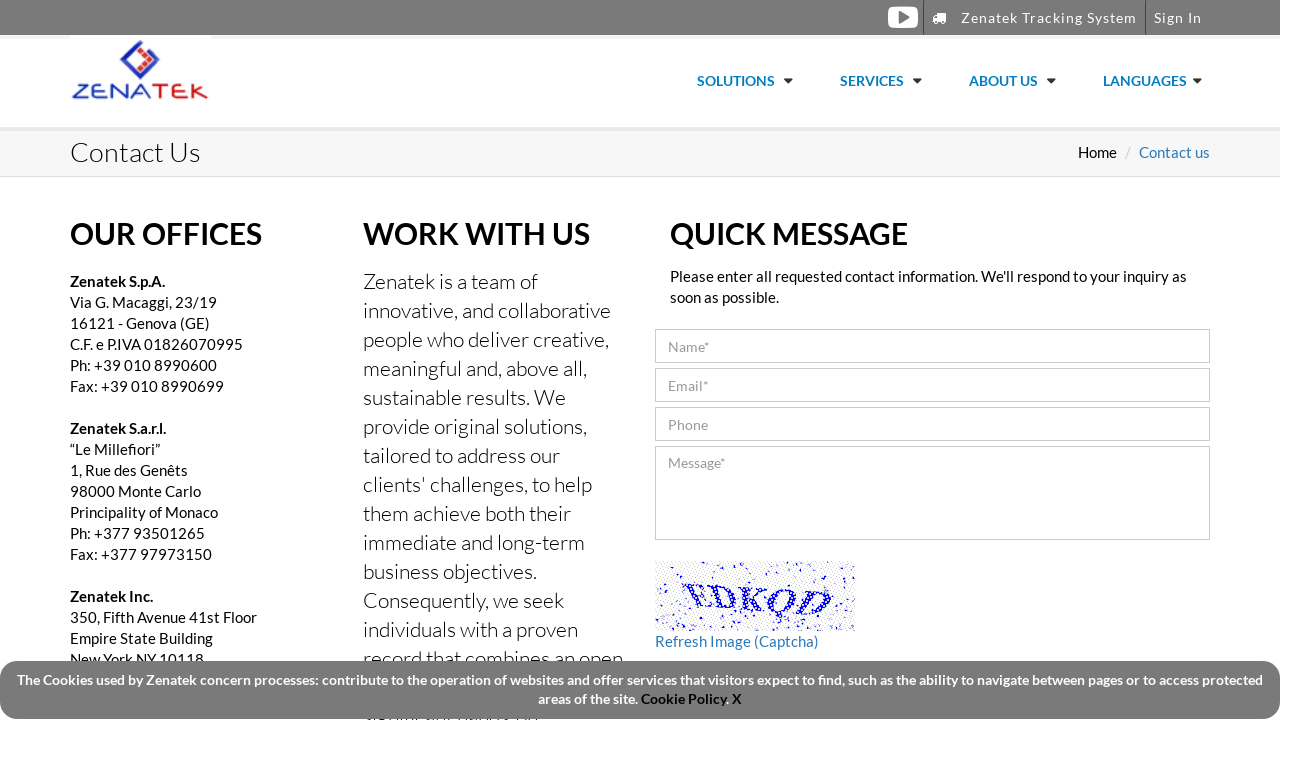

--- FILE ---
content_type: text/html; charset=utf-8
request_url: https://www.zenatek.com/Home/ContactsSPA?lang=en-EN
body_size: 6336
content:

<!DOCTYPE html>
<html lang="en">

<head>
    <meta charset="utf-8">
    <meta http-equiv="X-UA-Compatible" content="IE=edge">
    <meta name="viewport" content="width=device-width, initial-scale=1">
    <title>Container Tracking, IoT, ICT Solutions and Services</title>

    <!-- Meta Description -->
    <meta name="description" content="Zenatek offers advanced and worldwide tested tracking, ICT and IoT solutions starting from strategy to operations, through BPR and ICT services.">

    <link href="/Content/images/favicon.ico" rel="shortcut icon" type="image/vnd.microsoft.icon">

    <!--[if IE 8]><html class="ie8"><![endif]-->
    <!-- Bootstrap -->
    <link href="/css/bootstrap.min.css" rel="stylesheet" />
    <!-- Fonts -->
    <link href="/Content/fonts/Lato.css" rel="stylesheet" />
    <link href="/Content/fonts/font-awesome.min.css" rel="stylesheet" />
    <!-- Plugins -->
    <link rel="stylesheet" type="text/css" href="/assets/css/theme.min.css" />
    <link rel="stylesheet" type="text/css" href="/assets/css/style.min.css" />
    
    <script src="../../js/jquery-1.11.3.min.js"></script>
</head>

<body class="body-nav-fixed-menu-top">
    <div class="wrapper-body">
        <!-- NAVBAR -->
        <nav id="nav" class="navbar navbar-default navbar-fixed-top" role="navigation">
            <div class="menu-top menu-top-inverse">
                <div class="container">
                    <div class="row">
                        <div class="col-sm-5 hidden-xs">
                        </div>
                        <div class="col-sm-7 col-xs-12">
                            <div class="pull-right">
                                    <div class="dropdown dropdown-login pull-left">
                                        <a class="btn btn-menu-top" data-toggle="modal" data-target="#loginModal">
                                            Sign In
                                        </a>
                                    </div>
                            </div>
                            <div class="list-inline social-icons-menu-top pull-right">
                                <a href="https://tracking.zenatek.com" target="_blank" class="btn btn-menu-top">
                                    <i class="fa fa-truck"></i>
Zenatek Tracking System                                </a>
                            </div>
                                <div class="list-inline social-icons-menu-top hidden-xs pull-right">
                                    <a href="https://www.youtube.com/channel/UCCUoEajG2VKer8OzNIQ9_QA" target="_blank" class="social-hover-v1 a-youtube fa-2x"></a>
                                </div>
                        </div>
                    </div>
                </div>
            </div>
            <div class="container">
                <div class="navbar-header">
                    <button type="button" class="navbar-toggle" data-toggle="collapse" data-target=".navbar-collapse">
                        <span class="sr-only">Toggle navigation</span>
                        <span class="icon-bar"></span>
                        <span class="icon-bar"></span>
                        <span class="icon-bar"></span>
                    </button>
                    <a class="navbar-brand" href="/Home?lang=en-EN">
                        <img class="brand-img-2" src="/assets/images/logo/logo-zenatek.png" alt="Zenatek logo">
                        <img class="brand-img-1" src="/assets/images/logo/logo-inverse.png" alt="Zenatek logo">
                    </a>
                </div>
                <div class="navbar-collapse collapse">
                    <ul class="nav navbar-nav navbar-right">
                        <!-- Solutions -->
                        <li class="dropdown">
                            <a href="#" class="dropdown-toggle" data-toggle="dropdown" data-hover="dropdown" data-delay="0" data-close-others="false">
                                Solutions
                            </a>
                            <ul class="dropdown-menu dropdown-menu-left">
                                <li>
                                    <a href="/Home/ZTS?lang=en-EN">
                                        Zenatek Tracking System
                                    </a>
                                </li>
                                <li>
                                    <a href="/Solutions/iJoin?lang=en-EN">
                                        iJoin
                                    </a>
                                </li>
                                <li>
                                    <a href="/Solutions/iView?lang=en-EN">
                                        iView
                                    </a>
                                </li>
                                <!--
                                <li>
                                    <a href="/Home/Download?lang=en-EN">
                                        Downloads
                                    </a>
                                </li>
                                -->
                            </ul>
                        </li>
                        <!-- /Solutions -->
                        <!-- Services -->
                        <li class="dropdown">
                            <a href="#" class="dropdown-toggle" data-toggle="dropdown" data-hover="dropdown" data-delay="0" data-close-others="false">
                                Services
                            </a>
                            <ul class="dropdown-menu dropdown-menu-left">
                                <li>
                                    <a href="/Home/Strategy?lang=en-EN">
                                        Management Consulting
                                    </a>
                                </li>
                                <li>
                                    <a href="/Home/Solutions?lang=en-EN">
                                        Software Projects
                                    </a>
                                </li>
                                <li>
                                    <a href="/Home/Systems?lang=en-EN">
                                        ICT Infrastructure
                                    </a>
                                </li>
                            </ul>
                        </li>
                        <!-- /Services -->
                        <!-- About Us -->
                        <li class="dropdown">
                            <a href="#" class="dropdown-toggle" data-toggle="dropdown" data-hover="dropdown" data-delay="0" data-close-others="false">
                                About Us
                            </a>
                            <ul class="dropdown-menu dropdown-menu-left">
                                <li>
                                    <a href="/Home?lang=en-EN">Zenatek</a>
                                </li>
                                <li>
                                    <a href="/Home/News?lang=en-EN">News
                                    </a>
                                </li>
                                <li>
                                    <a href="/Home/ContactsSPA?lang=en-EN">
                                        Contact us
                                    </a>
                                </li>
                            </ul>
                        </li>
                        <!-- Languages -->
                        <li class="dropdown">
                            <a href="#" class="dropdown-toggle" data-toggle="dropdown" data-hover="dropdown" data-delay="0" data-close-others="false">Languages</a>
                            <ul class="dropdown-menu dropdown-menu-left">
                                <li>
                                    <a href="/Home/ContactsSPA?lang=en-UK">
                                        English
                                    </a>
                                </li>
                                <li>
                                    <a href="/Home/ContactsSPA?lang=fr-FR">
                                        Français
                                    </a>
                                </li>
                                <li>
                                    <a href="/Home/ContactsSPA?lang=it-IT">
                                        Italiano
                                    </a>
                                </li>
                                <li>
                                    <a href="/Home/ContactsSPA?lang=de-DE">
                                        Deutsch
                                    </a>
                                </li>
                                <li>
                                    <a href="/Home/ContactsSPA?lang=ru-RU">
                                        Россия
                                    </a>
                                </li>
                            </ul>
                        </li>
                    </ul>
                </div>
            </div>
        </nav>
        <!-- NAVBAR END -->
        


<style>
    #CaptchaInputText {
        border-radius: 0;
        display: block;
        width: 100%;
        height: 34px;
        padding: 6px 12px;
        font-size: 14px;
        line-height: 1.4285;
        color: #555;
        background-color: #fff;
        background-image: none;
        border: 1px solid #ccc;
        -webkit-box-shadow: inset 0 1px 1px rgba(0, 0, 0, .075);
        box-shadow: inset 0px 1px 1px rgba(0,0,0,0.075);
        -webkit-transition: border-color ease-in-out .15s, -webkit-box-shadow ease-in-out .15s;
        -o-transition: border-color ease-in-out .15s, box-shadow ease-in-out .15s;
        transition: border-color ease-in-out .15s, box-shadow ease-in-out .15s;
    }

    .back-to-top {
        position: fixed;
        bottom: 5em;
        right: 30px;
        text-decoration: none;
        color: #000000;
        background-color: rgba(235, 235, 235, 0.80);
        font-size: 12px;
        padding: 1em;
        display: none;
    }

    .back-to-top:hover {
        background-color: rgba(135, 135, 135, 0.50);
    }

    textarea[name=message] {
        resize: none;
    }
</style>

<nav class="section-heading-page">
    <div class="container">
        <div class="row">
            <div class="col-sm-6">
                <h1 class="heading-page  text-capitalize text-center-xs">Contact us</h1>
            </div>
            <div class="col-sm-6">
                <ol class="breadcrumb text-right text-center-xs">
                    <li>
                        <a href="/Home?lang=en-EN">Home</a>
                    </li>
                    <li class="active">Contact us</li>
                </ol>
            </div>
        </div>
    </div>
</nav>

<div class="row mb" id="contact">
    <div class="section">
        <div class="container">
                <div class="row mb" id="contact">
                    <div class="col-sm-3 col-side">
                        <h3 class="title-lg text-theme">Our offices</h3>
                        <br />
                        <p style="text-decoration: none">
                            <b>Zenatek S.p.A.</b><br />
                    Via G. Macaggi, 23/19 <br />
                    16121 - Genova (GE) <br />
                    C.F. e P.IVA 01826070995<br />
                    Ph: +39 010 8990600<br />
                    Fax: +39 010 8990699<br /><br />
                            <b>Zenatek S.a.r.l.</b><br />
“Le Millefiori”<br />1, Rue des Genêts<br />
98000 Monte Carlo<br />
Principality of Monaco<br />
Ph: +377 93501265<br />
Fax: +377 97973150<br /><br />
                            <b>Zenatek Inc.</b><br />
350, Fifth Avenue 41st
Floor<br />
Empire State Building<br />
New York NY 10118 <br />
U.S.A.<br />
Ph: +1 (646) 2778544<br /><br />
                        </p>
                    </div>
                    <div class="col-sm-3">
                        <div id="workwithus">
                            <h3 class="title-lg text-theme">Work with us</h3>
                            <p class="text-theme lead">
                                Zenatek is a team of innovative, and collaborative people who deliver creative, meaningful and, above all, sustainable results. We provide 
original solutions, tailored to address our clients' challenges, to help them achieve both their immediate and long-term business objectives.  
Consequently, we seek individuals with a proven record that combines an open and agile mind with a significant hands-on experience.
                                <br />
                            </p>
                        </div>
                    </div>
                    <!-- Contact form -->
                    <div class="col-sm-6 col-side">
                        <div id="contact us">
                            <form method="post" action="/Home/Contacts?lang=en-EN" novalidate="novalidate">
                                <input type="hidden" name="viewName" value="ContactsSPA"/>
                            <div class="col-xs-12 col-md-12">             
                                <h3 class="title-lg text-theme">Quick Message</h3>
                                <p class="text-theme">Please enter all requested contact information. We'll respond to your inquiry as soon as possible.</p>
                                <br />
                            </div>    
                                <div class="row" style="margin-bottom:5px;">
                                    <div class="col-xs-12 col-md-12">
                                        <input class="form-control" type="text" name="name" placeholder="Name*"
                                               data-val="true" data-val-required="">
                                        <span class="field-validation-valid text-danger" data-valmsg-replace="true" data-valmsg-for="name"></span>
                                    </div>
                                </div>
                                <div class="row" style="margin-bottom:5px;">
                                    <div class="col-xs-12 col-md-12">
                                        <input class="form-control" type="text" name="email" placeholder="Email*"
                                               data-val="true" data-val-required="Please enter your e-mail">
                                        <span class="field-validation-valid text-danger" data-valmsg-replace="true" data-valmsg-for="email"></span>
                                    </div>
                                </div>
                                <div class="row" style="margin-bottom:5px;">
                                    <div class="col-xs-12 col-md-12">
                                        <input class="form-control" type="text" name="phone" placeholder="Phone" />
                                    </div>
                                </div>
                                <div class="row" style="margin-bottom:0px;">
                                    <div class="col-xs-12 col-md-12">
                                        <textarea class="form-control" name="message" rows="4" placeholder="Message*"
                                                  data-val="true" data-val-required="Please enter your message"></textarea>
                                        <span class="field-validation-valid text-danger" data-valmsg-replace="true" data-valmsg-for="message"></span>
                                    </div>
                                </div>
                                <div class="row" style="margin-bottom:0px;">
                                    <div class="col-xs-6 col-md-12">
                                        
<script type="text/javascript">
$(function () {$('#4d458eedb05f4848a96fca5709bcd3c1').show();});
function ______853e78674d3448c79203f4718c674321________() { $('#4d458eedb05f4848a96fca5709bcd3c1').hide(); $.post("/DefaultCaptcha/Refresh", { t: $('#CaptchaDeText').val() }, function(){$('#4d458eedb05f4848a96fca5709bcd3c1').show();}); return false; }</script> 
<br/>
<img id="CaptchaImage" src="/DefaultCaptcha/Generate?t=d33b0add0ade4b6b8922e259089a576a"/><input id="CaptchaDeText" name="CaptchaDeText" type="hidden" value="d33b0add0ade4b6b8922e259089a576a" /> <br/><a href="#CaptchaImage" id="4d458eedb05f4848a96fca5709bcd3c1" onclick="______853e78674d3448c79203f4718c674321________()" style="display:none;">Refresh Image (Captcha)</a><br/><br/><input autocomplete="off" autocorrect="off" id="CaptchaInputText" name="CaptchaInputText" type="text" value="" /><br/>
                                                                            </div>
                                </div>
                                <div class="row" style="margin-bottom:0px;">
                                    <div class="col-xs-6 col-md-12">
                                        <input type="submit" class="btn btn-warning btn-lg" value="Send">
                                    </div>
                                </div>
                            </form>
                        </div>
                    </div>
                </div>
            </div>
    </div>
</div>
<a href='/Home/ContactsSPA?lang=en-EN#' class="back-to-top">
    Back to Top
    <i class="fa fa-chevron-up fa-2x text-theme"></i>
</a>



        <footer class="zenaFooter">
            <!-- SECTION FOOTER -->
            <!--===============================================================-->
                <p id="back-top" style="display: block;"><a href="#top"><span></span></a></p>
                <!--SECTION FOOTER BOTTOM -->
                <!--===============================================================-->
                <div class="copyright">
                    <div class="container">
                        <div class="row">
                            <div class="col-md-12">
                                <p class="text-center">
                                    © Copyright 2016 Zenatek
                                    <span class="linkDivider">|</span>
                                    <a href="/Home/InformativaCookies?lang=en-EN" style="text-decoration: none; color:white;"> Cookie Policy </a>
                                </p>
                            </div>
                        </div>
                    </div>
                </div>
        </footer>
    </div>

    <!-- Include all compiled plugins (below), or include individual files as needed -->
    <!-- jQuery (necessary for Bootstrap's JavaScript plugins) -->
    <script src="/Scripts/jquery.validate.min.js"></script>
    <script src="/Scripts/jquery.validate.unobtrusive.min.js"></script>
    <script src="/js/bootstrap.min.js"></script>
    <script src="/assets/js/jquery.magnific-popup.min.js"></script>
    <script src="/assets/js/jquery.waypoints.js"></script>
    <script src="/assets/js/page/theme.js"></script>

    <!-- Cookie Policy Start -->
    <script src="/js/cookie.js"></script>
    <script>
        $(function () {
            if (checkCookie(window.cookieName) != window.cookieValue) {
                createDiv('/Home/InformativaCookies?lang=en-EN',
                          'The Cookies used by Zenatek concern processes: contribute to the operation of websites and offer services that visitors expect to find, such as the ability to navigate between pages or to access protected areas of the site.',
                          'Cookie Policy');
            }
        });

        (function (i, s, o, g, r, a, m) {
            i['GoogleAnalyticsObject'] = r; i[r] = i[r] || function () {
                (i[r].q = i[r].q || []).push(arguments)
            }, i[r].l = 1 * new Date(); a = s.createElement(o),
            m = s.getElementsByTagName(o)[0]; a.async = 1; a.src = g; m.parentNode.insertBefore(a, m)
        })(window, document, 'script', '//www.google-analytics.com/analytics.js', 'ga');

        ga('create', 'UA-68375257-1', 'auto');
        ga('send', 'pageview');

    </script>
    <!-- Cookie Policy End -->
    
        <span style="visibility: collapse" id="captchaValueHidden">Please enter the verification code shown in the image. </span>
        <script>
        $(function () {
            $('#CaptchaInputText').attr('placeholder', $('#captchaValueHidden').text());

            var offset = 220;
            var duration = 500;
            jQuery(window).scroll(function () {
                if (jQuery(this).scrollTop() > offset) {
                    jQuery('.back-to-top').fadeIn(duration);
                } else {
                    jQuery('.back-to-top').fadeOut(duration);
                }
            });

            jQuery('.back-to-top').click(function (event) {
                event.preventDefault();
                jQuery('html, body').animate({ scrollTop: 0 }, duration);
                return false;
            })
        });
        </script>

    <div class="modal fade" id="loginModal" tabindex="-1" role="dialog" aria-labelledby="writeModalLabel" aria-hidden="true">
        <div class="modal-dialog modal-sm">
            <div class="modal-content">
                <div class="modal-header">
                    <button type="button" class="close" data-dismiss="modal" aria-label="Close"><span aria-hidden="true">&times;</span></button>
                    <h4 class="modal-title" id="writeModalLabel">Credentials</h4>
                </div>
                <form name="sentMessage" id="contactForm" novalidate method="post" action="/Account/Login?lang=en-EN" novalidate="novalidate">
                    <div class="modal-body">
                        <div class="control-group form-group">
                            <div class="controls">
                                <input type="text" class="form-control" name="username" placeholder="Username"
                                       data-val="true" data-val-required="Required Field.">
                                <span class="field-validation-valid text-danger" data-valmsg-replace="true" data-valmsg-for="username"></span>
                            </div>
                        </div>
                        <div class="control-group form-group">
                            <div class="controls">
                                <input type="password" class="form-control" name="password" data-val="true" placeholder="Password"
                                       data-val-required="Required Field.">
                                <span class="field-validation-valid text-danger" data-valmsg-replace="true" data-valmsg-for="password"></span>
                            </div>
                        </div>
                    </div>
                    <div class="modal-footer">
                        <button type="button" class="btn btn-default" data-dismiss="modal">Cancel</button>
                        <button type="submit" class="btn btn-primary">Sign In</button>
                    </div>
                </form>
            </div>
        </div>
    </div>
    
</body>

</html>

--- FILE ---
content_type: text/css
request_url: https://www.zenatek.com/Content/fonts/Lato.css
body_size: 546
content:
@font-face {
  font-family: 'Lato';
  font-style: normal;
  font-weight: 300;
  src: local('Lato Light'), local('Lato-Light'), url(lato/EsvMC5un3kjyUhB9ZEPPwg.woff2) format('woff2'), url(https://fonts.gstatic.com/s/lato/v11/KT3KS9Aol4WfR6Vas8kNcg.woff) format('woff');
}
@font-face {
  font-family: 'Lato';
  font-style: normal;
  font-weight: 400;
  src: local('Lato Regular'), local('Lato-Regular'), url(lato/1YwB1sO8YE1Lyjf12WNiUA.woff2) format('woff2'), url(https://fonts.gstatic.com/s/lato/v11/9k-RPmcnxYEPm8CNFsH2gg.woff) format('woff');
}
@font-face {
  font-family: 'Lato';
  font-style: normal;
  font-weight: 700;
  src: local('Lato Bold'), local('Lato-Bold'), url(lato/H2DMvhDLycM56KNuAtbJYA.woff2) format('woff2'), url(https://fonts.gstatic.com/s/lato/v11/wkfQbvfT_02e2IWO3yYueQ.woff) format('woff');
}
@font-face {
  font-family: 'Lato';
  font-style: italic;
  font-weight: 400;
  src: local('Lato Italic'), local('Lato-Italic'), url(lato/PLygLKRVCQnA5fhu3qk5fQ.woff2) format('woff2'), url(https://fonts.gstatic.com/s/lato/v11/oUan5VrEkpzIazlUe5ieaA.woff) format('woff');
}

--- FILE ---
content_type: text/css
request_url: https://www.zenatek.com/assets/css/theme.min.css
body_size: 26894
content:
@charset "UTF-8";body{font-family:Lato,sans-serif;color:#000;font-size:15px;overflow-x:hidden}#map{width:100%;height:350px}body.35px{padding-top:50px}body.body-nav-fixed-menu-top{padding-top:85px}.body-boxed{padding:0;-webkit-box-shadow:0 0 4px 2px rgba(0,0,0,.12);box-shadow:0 0 4px 2px rgba(0,0,0,.12);background:url(../images/bg/boxed-bg.png)}#nav.nav-boxed{padding:0}.wrapper-body{background-color:#fff}@media (min-width:768px){.body-boxed .section-call-to .container,.body-boxed .section-intro-app .container,.body-boxed .section-intro-index .item .container,.body-boxed .section-intro-shop .item .container{padding-right:50px;padding-left:50px}body.body-nav-fixed{padding-top:72px!important}body.body-nav-fixed-menu-top{padding-top:127px}}.row-heading{margin-right:-15px;margin-left:-15px;margin-bottom:20px}.row-heading:after,.row-heading:before{display:table;content:" "}.row-heading:after{clear:both}.row+.row-heading{margin-top:20px}.row+.row-heading.row-heading-mt-40{margin-top:40px}@media (max-width:767px){.row+.row,[class^=col]+[class^=col]{margin-top:40px}.section-call-to [class^=col]+[class^=col],.section-heading-page [class^=col]+[class^=col]{margin-top:10px}}.lead{font-weight:300}label{font-weight:600}.subtitle,.title{margin:0;padding:0}a{-webkit-transition:all .2s ease-in-out;-o-transition:all .2s ease-in-out;-moz-transition:all .2s ease-in-out;transition:all .2s ease-in-out}a:focus,a:hover{outline:0;text-decoration:none}a,a:hover{color:#2879ba}a:focus{color:inherit}.a-black{color:#000}.section-heading-page{background-color:#F7F7F7;padding:10px 0;border-bottom:1px solid #DDD;margin-bottom:40px;color:#000}.heading-page{margin:0;font-weight:300;font-size:27px}.text-theme,.text-theme-lg,.text-theme-sm,.text-theme-xs{margin:0}.text-theme-xs+.text-theme-xs{margin-top:6px;margin-bottom:0}.text-theme-sm+.text-theme-sm{margin-top:10px;margin-bottom:0}.text-theme+.text-theme{margin-top:16px;margin-bottom:0}.text-theme-lg+.text-theme-lg{margin-top:22px;margin-bottom:0}.text-theme+.btn.text-theme{margin-top:20px}.title-sm,.title-xs{font-weight:700;margin:0}.title-xs{font-size:14px}.title-sm{font-size:20px}.title-md{margin:0;font-weight:700;font-size:22px}.title-2-xl,.title-lg,.title-xl{margin:0;font-weight:800}.title-lg{font-size:30px}.title-xl{font-size:38px}.title-2-xl{font-size:56px}.title-404{margin:0;font-size:140px}.subtitle-404{font-size:20px;font-weight:400}.headline,.title-v2{font-weight:300;border-bottom:solid 1px #DDD}.title-bg{background-color:#2879ba;padding:10px 8px;color:#fff;display:inline-block}.title-v2{margin-top:0;padding-bottom:14px;margin-bottom:16px;border-left:solid 1px #2879ba;padding-left:25px;font-size:22px}.headline{margin:0;padding-bottom:20px;font-size:24px;display:block}.title-2-xl.hr:after,.title-lg.hr:after,.title-md.hr:after,.title-sm.hr:after,.title-xl.hr:after,.title-xs.hr:after{content:"";display:block;height:4px;width:60px;margin:20px auto 0;background-color:#2879ba}.section-polygonal-primary .hr:after,.section-primary .hr:after{background-color:#fff}.title-2-xl.hr-left:after,.title-lg.hr-left:after,.title-md.hr-left:after,.title-sm.hr-left:after,.title-xl.hr-left:after,.title-xs.hr-left:after{content:"";display:block;height:3px;width:60%;background-color:#2879ba;margin-top:12px}.title-2-xl.hr-full:after,.title-lg.hr-full:after,.title-md.hr-full:after,.title-sm.hr-full:after,.title-xl.hr-full:after,.title-xs.hr-full:after{content:"";display:block;height:3px;width:100%;background-color:#2879ba;margin-top:12px}.title-2-xl.hr-before:before,.title-lg.hr-before:before,.title-md.hr-before:before,.title-sm.hr-before:before,.title-xl.hr-before:before,.title-xs.hr-before:before{content:"";display:inline-block;margin-right:6px;position:relative;background-color:#2879ba}.title-xs.hr-before:before{height:13px;width:3px;top:1px}.title-sm.hr-before:before{height:16px;width:3px;top:1px}.title-md.hr-before:before{height:19px;width:3px;top:1px}.title-lg.hr-before:before{height:24px;width:4px;top:1px}.title-xl.hr-before:before{height:29px;width:5px;top:1px}.title-2-xl.hr-before:before{height:42px;width:5px;top:1px}.list-unstyled{margin:0}.list-unstyled>li>a{color:#000}.list-unstyled.bordered li+li{padding-top:10px;margin-top:10px;border-top:solid 1px #DDD}.list-lg .fa,.list-md .fa{margin-right:8px}.list-xl span{font-size:16px;font-weight:600;margin:0;position:relative;top:-4px}.list-xl li+li{margin-top:16px}.list-xl li .fa{margin-right:20px}.list-md li+li{margin-top:4px}.list-lg li+li{margin-top:14px}.hr-divider{border-top:1px solid #DDD;margin:50px 0}.hr-divider-ghost{border:0;margin:50px 0}.hr-divider-xs{border-top:1px solid #DDD;margin:16px 0}.hr-divider-double{border-top:1px solid #DDD;margin-top:50px;margin-bottom:60px;position:relative}.hr-divider-double:after{content:"";display:block;height:1px;background-color:#DDD;width:100%;margin-top:10px;margin-bottom:10px}.title-striped{margin:50px 0!important;display:block}.title-striped:after,.title-striped:before{position:relative;content:"";width:20%;height:6px;display:inline-block;border-top:solid 1px #DDD;border-bottom:solid 1px #DDD;top:-4px}.title-striped:before{margin-right:20px}.title-striped:after{margin-left:20px}.inset-shadow-top{-webkit-box-shadow:inset 0 4px 0 0 rgba(0,0,0,.08);box-shadow:inset 0 4px 0 0 rgba(0,0,0,.08)}.colored{color:#2879ba}.bg-box{background-color:#F4F5F6}.form-bg,.form-boxed{background-color:#FCFCFC}.display-block{display:block}.display-inline-block{display:inline-block}.full-width{width:100%}.width-16{width:16px}.width-20{width:20px}.width-30{width:30px}.width-40{width:40px}.width-180{width:180px}.max-width-300{max-width:300px}.width-50{width:90px}.padding-0{padding:0}.padding-vertical-32{padding-left:32px;padding-right:32px}.margin-center{margin-left:auto;margin-right:auto}.mb{margin-bottom:40px}.mt{margin-top:50px}.mb-0{margin-bottom:0}.mt-4{margin-top:4px}.mt-10{margin-top:10px}.mt-16{margin-top:16px}.mt-20{margin-top:20px}.mt-30{margin-top:30px}.mt-40{margin-top:40px}.mt-50{margin-top:50px}.mt-60{margin-top:60px}.mt-70{margin-top:70px}.mt-80{margin-top:80px}.mt-90{margin-top:90px}.mt-100{margin-top:100px}.mt-120{margin-top:120px}.mt-130{margin-top:130px}.mt-140{margin-top:140px}.mt-150{margin-top:150px}.mt-160{margin-top:160px}.mt-170{margin-top:170px}.mt-180{margin-top:180px}.mt-190{margin-top:190px}.mt-200{margin-top:200px}.mt-minus-4{margin-top:-4px}.mt-minus-10{margin-top:-10px}.mt-minus-16{margin-top:-16px}.mt-minus-20{margin-top:-20px}.mt-minus-30{margin-top:-30px}.mt-minus-40{margin-top:-40px}.mt-minus-50{margin-top:-50px}.mt-minus-60{margin-top:-60px}.mt-minus-70{margin-top:-70px}.mt-minus-80{margin-top:-80px}.mt-minus-90{margin-top:-90px}.mt-minus-100{margin-top:-100px}.mt-minus-120{margin-top:-120px}.mt-minus-130{margin-top:-130px}.mt-minus-140{margin-top:-140px}.mt-minus-150{margin-top:-150px}.mt-minus-160{margin-top:-160px}.mt-minus-170{margin-top:-170px}.mt-minus-180{margin-top:-180px}.mt-minus-190{margin-top:-190px}.mt-minus-200{margin-top:-200px}.mb-16{margin-bottom:16px}.mb-20{margin-bottom:20px}.mb-30{margin-bottom:30px}.mb-40{margin-bottom:40px}.mb-50{margin-bottom:50px}.mr-8{margin-right:8px}.form-control{-webkit-box-shadow:none;box-shadow:none;-webkit-transition:none;-o-transition:none;-moz-transition:none;transition:none;-webkit-border-radius:0;border-radius:0}.form-control:active,.form-control:focus{outline:0;border-color:#DDD;-webkit-box-shadow:none;box-shadow:none}.form-bg{padding:16px}.form-boxed{border:1px solid #DDD;padding:20px 16px}.input-group-addon input[type=radio],.input-group-addon input[type=checkbox]{margin-top:3px}.input-group-btn:first-child>.btn,.input-group-btn:first-child>.btn-group{margin-right:-2px;z-index:2}.img-wrapper{display:block;position:relative;text-align:center;margin:0 auto;overflow:hidden}.img-wrapper:hover{background-color:#2879ba}.img-wrapper.rounded,.img-wrapper.rounded>img{-webkit-border-radius:4px;border-radius:4px}.img-wrapper.rounded-top,.img-wrapper.rounded-top>img{-webkit-border-top-right-radius:2px;border-top-right-radius:2px;-webkit-border-top-left-radius:2px;border-top-left-radius:2px}.img-wrapper:after{content:"\f067";font-family:FontAwesome;font-style:normal;font-weight:400;text-decoration:inherit;position:absolute;top:50%;left:50%;margin-left:-8px;line-height:0;color:#fff;display:block;font-size:20px;visibility:hidden;-webkit-transition:opacity .22s linear;-o-transition:opacity .22s linear;-moz-transition:opacity .22s linear;transition:opacity .22s linear;opacity:0}.img-wrapper:hover:after{visibility:visible;opacity:1}.img-wrapper img{opacity:1;-webkit-transition:opacity .08s linear;-o-transition:opacity .08s linear;-moz-transition:opacity .08s linear;transition:opacity .08s linear}.img-wrapper:hover img{opacity:.2;-ms-filter:"progid:DXImageTransform.Microsoft.Alpha(Opacity=20)";-webkit-transition:opacity .22s linear;-o-transition:opacity .22s linear;-moz-transition:opacity .22s linear;transition:opacity .22s linear}#container-mixitup{margin-top:50px}#container-mixitup .mix{display:none;margin-bottom:30px}#container-mixitup.portfolio-fluid .mix{margin-bottom:0}@media (max-width:767px){.text-center-xs{text-align:center}.pull-none-xs{float:none!important}.filter{margin-bottom:4px}}.caption-portfolio{border:1px solid #ecf0f1;border-bottom:solid 5px #ecf0f1;border-top:0;padding-bottom:16px;padding-top:16px;-webkit-border-radius:0 0 6px 6px;border-radius:0 0 6px 6px}.caption-portfolio .text-theme{padding:0 20px}.container-fluid-photographer{margin:0;padding:0}@media (min-width:768px){.portfolio-fluid>div>div{margin:0;padding:0}.portfolio-item-description{padding-left:30px}}.wrapper-dial-md,.wrapper-dial-sm,.wrapper-dial-xs{position:relative;text-align:center}.wrapper-dial-xs{height:88px}.wrapper-dial-sm{height:132px}.wrapper-dial-md{height:182px}.wrapper-dial-xs input.dial{position:relative;top:-11px}.wrapper-dial-sm input.dial{position:relative;top:-14px}.wrapper-dial-md input.dial{position:relative;top:-20px}.wrapper-dial-xs .title{position:absolute;top:44px;font-size:10px;font-weight:600;left:0;right:0}.wrapper-dial-sm .title{position:absolute;top:70px;font-size:14px;font-weight:700;left:0;right:0}.wrapper-dial-md .title{position:absolute;top:100px;font-size:16px;font-weight:800;left:0;right:0}.progress{-webkit-border-radius:0;border-radius:0;border:0;-webkit-box-shadow:none;box-shadow:none;background-color:#EEE;height:20px}.progress.progress-xs{height:8px}.progress.progress-sm{height:14px}.progress.progress-lg{height:30px}.progress-bar{-webkit-transition:width 1.5s cubic-bezier(.7,.19,.29,.97);-o-transition:width 1.5s cubic-bezier(.7,.19,.29,.97);-moz-transition:width 1.5s cubic-bezier(.7,.19,.29,.97);transition:width 1.5s cubic-bezier(.7,.19,.29,.97);border:0;-webkit-border-radius:0;border-radius:0;background-color:#2879ba}.title-progress{font-size:14px;font-weight:600}.countto-bar{font-weight:700;letter-spacing:1px;float:right;padding-right:10px}.countto-bar:after{content:'%'}.breadcrumb{margin:5px 0 0;padding:0;background-color:transparent}.breadcrumb .active{color:#2879ba}.breadcrumb li a{color:#000}.breadcrumb li{margin:0;padding:0;font-weight:400;font-size:15px}.breadcrumb>li+li:before{content:"/\00a0";padding:0 5px;color:#ccc}.btn{-webkit-border-radius:2px;border-radius:2px;letter-spacing:1px;-webkit-transition-duration:.16s;-o-transition-duration:.16s;-moz-transition-duration:.16s;transition-duration:.16s;-webkit-transition-property:background-color,color,border-color;-o-transition-property:background-color,color,border-color;-moz-transition-property:background-color,color,border-color;transition-property:background-color,color,border-color;-webkit-transition-timing-function:ease-in-out;-o-transition-timing-function:ease-in-out;-moz-transition-timing-function:ease-in-out;transition-timing-function:ease-in-out}.fa-btn{margin:0!important}.btn-z-index{z-index:2}.btn-rounded{-webkit-border-radius:28px!important;border-radius:28px!important}.open .dropdown-toggle.btn{-webkit-border-radius:0;border-radius:0}.btn-xs{font-weight:400;-webkit-border-radius:1px;border-radius:1px}.btn.active,.btn:active,.btn:focus,.btn:hover,.open .dropdown-toggle.btn{text-decoration:none;-webkit-box-shadow:none;box-shadow:none;outline:0!important}.btn .fa{margin-right:10px}.btn-xs .fa{margin-right:4px}.btn-lg .fa{font-size:22px;position:relative;top:2px}.btn-image{color:#fff;border-color:#2879ba;background-color:#2879ba background-image: url(../../Content/Images/genova.jpg)}.btn-primary{color:#fff;border-color:#2879ba;background-color:#2879ba}.btn-primary:hover{color:#fff;background-color:#3294e2;border-color:#3294e2}.btn-primary.active,.btn-primary:active,.btn-primary:focus,.open .dropdown-toggle.btn-primary{color:#fff;background-color:#1a78a8;border-color:#1a78a8}.btn-default{color:#333;background-color:#fff;border-color:#ccc}.btn-default:hover{color:#333;background-color:#F2F2F2;border-color:#ccc}.btn-default.active,.btn-default:active,.btn-default:focus,.open .dropdown-toggle.btn-default{color:#333;background-color:#DDD;border-color:#ccc}.btn-sea{color:#fff;border-color:#1abc9c;background-color:#1abc9c}.btn-sea:hover{color:#fff;background-color:#18ad90;border-color:#18ad90}.btn-sea.active,.btn-sea:active,.btn-sea:focus,.open .dropdown-toggle.btn-sea{color:#fff;background-color:#169e83;border-color:#169e83}.btn-blue{color:#fff;border-color:#34495E;background-color:#34495E}.btn-blue:hover{color:#fff;background-color:#283848;border-color:#283848}.btn-blue.active,.btn-blue:active,.btn-blue:focus,.open .dropdown-toggle.btn-blue{color:#fff;background-color:#22303d;border-color:#22303d}.btn-red{color:#fff;border-color:#FE5555;background-color:#FE5555}.btn-red:hover{color:#fff;background-color:#e53e2d;border-color:#e53e2d}.btn-red.active,.btn-red:active,.btn-red:focus,.open .dropdown-toggle.btn-red{color:#fff;background-color:#e3301e;border-color:#e3301e}.btn-orange{color:#fff;border-color:#2879ba;background-color:#2879ba}.btn-orange:hover{color:#fff;background-color:#1c82b6;border-color:#1c82b6}.btn-orange.active,.btn-orange:active,.btn-orange:focus,.open .dropdown-toggle.btn-orange{color:#fff;background-color:#1a78a8;border-color:#1a78a8}.btn-green{color:#fff;border-color:#2ecc71;background-color:#2ecc71}.btn-green:hover{color:#fff;background-color:#2BBE69;border-color:#2BBE69}.btn-green.active,.btn-green:active,.btn-green:focus,.open .dropdown-toggle.btn-green{color:#fff;background-color:#28B062;border-color:#28B062}.btn-yellow{color:#fff;border-color:#f1c40f;background-color:#f1c40f}.btn-yellow:hover{color:#fff;background-color:#e2b70d;border-color:#e2b70d}.btn-yellow.active,.btn-yellow:active,.btn-yellow:focus,.open .dropdown-toggle.btn-yellow{color:#fff;background-color:#d2aa0c;border-color:#d2aa0c}.btn-grey{color:#fff;border-color:#95a5a6;background-color:#95a5a6}.btn-grey:hover{color:#fff;background-color:#8c9d9e;border-color:#8c9d9e}.btn-grey.active,.btn-grey:active,.btn-grey:focus,.open .dropdown-toggle.btn-grey{color:#fff;background-color:#839596;border-color:#839596}.btn-ghost-white,.btn.btn-ghost{background-color:transparent}.btn-ghost-white{border-color:#fff;color:#fff}.btn-ghost-white.active,.btn-ghost-white:active,.btn-ghost-white:focus,.btn-ghost-white:hover,.open .dropdown-toggle.btn-ghost-white{color:#000;background-color:#fff;border-color:#fff}.btn-ghost-black{background-color:transparent;border-color:#000;color:#000}.btn-ghost-black.active,.btn-ghost-black:active,.btn-ghost-black:focus,.btn-ghost-black:hover,.open .dropdown-toggle.btn-ghost-white{background-color:#000;border-color:#000;color:#fff}.btn-primary.btn-ghost{color:#2879ba;border-color:#2879ba}.btn-primary.btn-ghost:hover{color:#fff;background-color:#1c82b6;border-color:#1c82b6}.btn-primary.btn-ghost.active,.btn-primary.btn-ghost:active,.btn-primary.btn-ghost:focus,.open .dropdown-toggle.btn-primary.btn-ghost{color:#fff;background-color:#1a78a8;border-color:#1a78a8}.btn-default.btn-ghost{color:#ccc;border-color:#ccc}.btn-default.btn-ghost:hover{color:#333;background-color:#F2F2F2;border-color:#ccc}.btn-default.btn-ghost.active,.btn-default.btn-ghost:active,.btn-default.btn-ghost:focus,.open .dropdown-toggle.btn-default.btn-ghost{color:#333;background-color:#DDD;border-color:#ccc}.btn-sea.btn-ghost{color:#1abc9c;border-color:#1abc9c}.btn-sea.btn-ghost:hover{color:#fff;background-color:#18ad90;border-color:#18ad90}.btn-sea.btn-ghost.active,.btn-sea.btn-ghost:active,.btn-sea.btn-ghost:focus,.open .dropdown-toggle.btn-sea.btn-ghost{color:#fff;background-color:#169e83;border-color:#169e83}.btn-blue.btn-ghost{color:#34495E;border-color:#34495E}.btn-blue.btn-ghost:hover{color:#fff;background-color:#283848;border-color:#283848}.btn-blue.btn-ghost.active,.btn-blue.btn-ghost:active,.btn-blue.btn-ghost:focus,.open .dropdown-toggle.btn-blue.btn-ghost{color:#fff;background-color:#22303d;border-color:#22303d}.btn-red.btn-ghost{color:#FE5555;border-color:#FE5555}.btn-red.btn-ghost:hover{color:#fff;background-color:#e53e2d;border-color:#e53e2d}.btn-red.btn-ghost:active,.btn-red.btn-ghost:focus,.btn-red.btn-ghostactive,.open .dropdown-toggle.btn-red.btn-ghost{color:#fff;background-color:#e3301e;border-color:#e3301e}.btn-orange.btn-ghost{color:#2879ba;border-color:#2879ba}.btn-orange.btn-ghost:hover{color:#fff;background-color:#1c82b6;border-color:#1c82b6}.btn-orange.btn-ghost.active,.btn-orange.btn-ghost:active,.btn-orange.btn-ghost:focus,.open .dropdown-toggle.btn-orange.btn-ghost{color:#fff;background-color:#1a78a8;border-color:#1a78a8}.btn-green.btn-ghost{color:#2ecc71;border-color:#2ecc71}.btn-green.btn-ghost:hover{color:#fff;background-color:#2BBE69;border-color:#2BBE69}.btn-green.btn-ghost.active,.btn-green.btn-ghost:active,.btn-green.btn-ghost:focus,.open .dropdown-toggle.btn-green.btn-ghost{color:#fff;background-color:#28B062;border-color:#28B062}.btn-yellow.btn-ghost{color:#f1c40f;border-color:#f1c40f}.btn-yellow.btn-ghost:hover{color:#fff;background-color:#e2b70d;border-color:#e2b70d}.btn-yellow.btn-ghost.active,.btn-yellow.btn-ghost:active,.btn-yellow.btn-ghost:focus,.open .dropdown-toggle.btn-yellow.btn-ghost{color:#fff;background-color:#d2aa0c;border-color:#d2aa0c}.btn-grey.btn-ghost{color:#95a5a6;border-color:#95a5a6}.btn-grey.btn-ghost:hover{color:#fff;background-color:#8c9d9e;border-color:#8c9d9e}.btn-grey.btn-ghost.active,.btn-grey.btn-ghost:active,.btn-grey.btn-ghost:focus,.open .dropdown-toggle.btn-grey.btn-ghost{color:#fff;background-color:#839596;border-color:#839596}.fa.colored{color:#2879ba}.fa.bg,a .fa-round:hover{background-color:#2879ba;color:#fff}.fa.bg{border-color:#2879ba}a .fa-round{-webkit-transition:all .16s ease-in-out;-o-transition:all .16s ease-in-out;-moz-transition:all .16s ease-in-out;transition:all .16s ease-in-out}.fa-box,.fa-round{text-align:center;width:30px;height:30px;color:#2879ba}.fa-round{border-radius:50%;border:4px solid #2879ba}.fa-round,.fa-round-social{padding-top:6px;-webkit-border-radius:50%}.fa-round-social{border-radius:50%;width:30px;height:30px;text-align:center}.fa-box{padding-top:6px;border:1px solid #2879ba}.fa-2x.fa-bg-social,.fa-2x.fa-box,.fa-2x.fa-box-social,.fa-2x.fa-round,.fa-2x.fa-round-social{padding-top:9px;width:50px;height:50px}.fa-3x.fa-bg-social,.fa-3x.fa-box,.fa-3x.fa-box-social,.fa-3x.fa-round,.fa-3x.fa-round-social{padding-top:17px;width:80px;height:80px}.fa-4x.fa-bg-social,.fa-4x.fa-box,.fa-4x.fa-box-social,.fa-4x.fa-round,.fa-4x.fa-round-social{padding-top:29px;width:120px;height:120px}.fa-bg-social,.fa-box-social{-webkit-transition:all .14s ease-in-out;-o-transition:all .14s ease-in-out;-moz-transition:all .14s ease-in-out;transition:all .14s ease-in-out;padding-top:6px;width:30px;height:30px;text-align:center}.fa-bg-social,.fa.fa-box-social:hover{color:#fff}.fa-facebook.fa-box-social{border:1px solid #3b5998;color:#3b5998}.fa-facebook.fa-bg-social,.fa-facebook.fa-box-social:hover{background-color:#3b5998}.fa-facebook.fa-bg-social:hover{background-color:#2d4373}.fa-google-plus.fa-box-social{border:1px solid #DD4B39;color:#DD4B39}.fa-google-plus.fa-bg-social,.fa-google-plus.fa-box-social:hover{background-color:#DD4B39}.fa-google-plus.fa-bg-social:hover{background-color:#c23321}.fa-twitter.fa-box-social{border:1px solid #00B6F1;color:#00B6F1}.fa-twitter.fa-bg-social,.fa-twitter.fa-box-social:hover{background-color:#00B6F1}.fa-twitter.fa-bg-social:hover{background-color:#008fbe}.fa-linkedin.fa-box-social{border:1px solid #007BB6;color:#007BB6}.fa-linkedin.fa-bg-social,.fa-linkedin.fa-box-social:hover{background-color:#007BB6}.fa-linkedin.fa-bg-social:hover{background-color:#005983}.fa-behance.fa-box-social{border:1px solid #4176FA;color:#4176FA}.fa-behance.fa-bg-social,.fa-behance.fa-box-social:hover{background-color:#4176FA}.fa-behance.fa-bg-social:hover{background-color:#0f52f9}.fa-pinterest.fa-box-social{border:1px solid #CB2026;color:#CB2026}.fa-pinterest.fa-bg-social,.fa-pinterest.fa-box-social:hover{background-color:#CB2026}.fa-pinterest.fa-bg-social:hover{background-color:#9f191e}.fa-youtube.fa-box-social{border:1px solid #e52d27;color:#e52d27}.fa-youtube.fa-bg-social,.fa-youtube.fa-box-social:hover{background-color:#e52d27}.fa-youtube.fa-bg-social:hover{background-color:#c21d17}.fa-dribbble.fa-box-social{border:1px solid #F26798;color:#F26798}.fa-dribbble.fa-bg-social,.fa-dribbble.fa-box-social:hover{background-color:#F26798}.fa-dribbble.fa-bg-social:hover{background-color:#ee3878}.fa-instagram.fa-box-social{border:1px solid #2E5E86;color:#2E5E86}.fa-instagram.fa-bg-social,.fa-instagram.fa-box-social:hover{background-color:#2E5E86}.fa-instagram.fa-bg-social:hover{background-color:#214360}.fa-dropbox.fa-box-social{border:1px solid #007EE5;color:#007EE5}.fa-dropbox.fa-bg-social,.fa-dropbox.fa-box-social:hover{background-color:#007EE5}.fa-dropbox.fa-bg-social:hover{background-color:#0062b2}.fa-reddit.fa-box-social{border:1px solid #666;color:#FC541C}.fa-reddit.fa-bg-social{background-color:#FC541C}.fa-reddit.fa-box-social:hover{background-color:#FC541C;border-color:#FC541C}.fa-reddit.fa-bg-social:hover{background-color:#e23b03}.fa-yelp.fa-box-social{border:1px solid #C41200;color:#C41200}.fa-yelp.fa-bg-social,.fa-yelp.fa-box-social:hover{background-color:#C41200}.fa-yelp.fa-bg-social:hover{background-color:#910d00}.fa-skype.fa-box-social{border:1px solid #00AFF0;color:#00AFF0}.fa-skype.fa-bg-social,.fa-skype.fa-box-social:hover{background-color:#00AFF0}.fa-skype.fa-bg-social:hover{background-color:#008abd}.fa-tumblr.fa-box-social{border:1px solid #34465D;color:#34465D}.fa-tumblr.fa-bg-social,.fa-tumblr.fa-box-social:hover{background-color:#34465D}.fa-tumblr.fa-bg-social:hover{background-color:#222d3c}.fa-soundcloud.fa-box-social{border:1px solid #FE4700;color:#FE4700}.fa-soundcloud.fa-bg-social,.fa-soundcloud.fa-box-social:hover{background-color:#FE4700}.fa-soundcloud.fa-bg-social:hover{background-color:#cb3900}.fa-flickr.fa-box-social{border:1px solid #0D65D3;color:#FF0080}.fa-flickr.fa-bg-social,.fa-flickr.fa-box-social:hover{background-color:#0D65D3}.fa-flickr.fa-bg-social:hover{background-color:#0a4ea3}.fa-stack-overflow.fa-box-social{border:1px solid #818285;color:#FE7B16}.fa-stack-overflow.fa-bg-social{background-color:#FE7B16}.fa-stack-overflow.fa-box-social:hover{background-color:#818285}.fa-stack-overflow.fa-bg-social:hover{background-color:#e06201}.fa-xing.fa-box-social{border:1px solid #006567;color:#006567}.fa-xing.fa-bg-social,.fa-xing.fa-box-social:hover{background-color:#006567}.fa-xing.fa-bg-social:hover{background-color:#003334}.social-hover-v1{height:35px;width:35px;display:block;text-align:center;position:relative;overflow:hidden;margin:0 8px 0 0;padding:0}.content-box,.shop-box{padding:8px 8px 16px}.social-hover-v1-inverse:after,.social-hover-v1-inverse:before{color:#fff}.social-hover-v1-default:after,.social-hover-v1-default:before{color:#CECECE}.social-hover-v1-default:hover:after{color:#fff}.social-hover-v1:after,.social-hover-v1:before{font-family:FontAwesome;font-style:normal;font-weight:400;text-decoration:inherit;text-align:center;position:absolute;left:0;right:0;line-height:35px;-webkit-transition:top .16s linear;-o-transition:top .16s linear;-moz-transition:top .16s linear;transition:top .16s linear}.social-hover-v1:before{top:0}.social-hover-v1:after{top:39px;border-top:solid 8px transparent}.social-hover-v1:hover:before{top:-35px}.social-hover-v1:hover:after{top:-8px}.social-hover-v1.a-facebook:after,.social-hover-v1.a-facebook:before{content:"\f09a"}.social-hover-v1.a-facebook:after{background-color:#3b5998}.social-hover-v1.a-google:after,.social-hover-v1.a-google:before{content:"\f0d5"}.social-hover-v1.a-google:after{background-color:#DD4B39}.social-hover-v1.a-twitter:after,.social-hover-v1.a-twitter:before{content:"\f099"}.social-hover-v1.a-twitter:after{background-color:#00B6F1}.social-hover-v1.a-linkedin:after,.social-hover-v1.a-linkedin:before{content:"\f0e1"}.social-hover-v1.a-linkedin:after{background-color:#007BB6}.social-hover-v1.a-behance:after,.social-hover-v1.a-behance:before{content:"\f1b4"}.social-hover-v1.a-behance:after{background-color:#4176FA}.social-hover-v1.a-pinterest:after,.social-hover-v1.a-pinterest:before{content:"\f0d3"}.social-hover-v1.a-pinterest:after{background-color:#CB2026}.social-hover-v1.a-youtube:after,.social-hover-v1.a-youtube:before{content:"\f16a"}.social-hover-v1.a-youtube:after{background-color:#2879ba}.shop-box{position:relative;text-align:center}.shop-box .caption-box{right:0}.shop-box img{margin:0 auto}.shop-box.bordered{border:1px solid #DDD}.content-box.bordered,.icon-box.bordered{border:1px solid #ddd}.content-box.bg{background-color:#F4F5F6}.icon-box{text-align:center}.icon-box .fa-round{transition:all .16s ease-in-out}.accordion-inner .list-unstyled li,.icon-box .fa-round{-webkit-transition:all .16s ease-in-out;-o-transition:all .16s ease-in-out;-moz-transition:all .16s ease-in-out}.icon-box:hover .fa-round,.icon-lg-side:hover .fa-round,.icon-sm-side:hover .fa-round,.icon-xs-side:hover .fa-round{background-color:#2879ba;color:#fff}.icon-box.bg{background-color:#F4F5F6;padding:16px}.icon-box.bordered{padding:16px}.bx-pager-shop a,.icon-lg-side.bordered,.icon-sm-side.bordered,.icon-xs-side.bordered,.post-xs-side{border:1px solid #DDD}.img-box{position:relative;display:block}.caption-box{margin:0;position:absolute;top:20px;right:0;text-transform:uppercase;font-size:14px;background-color:#2879ba;color:#fff;padding:3px 16px}.icon-lg-side,.icon-sm-side,.icon-xs-side{padding:16px 16px 20px}.icon-sm-side .title,.icon-xs-side .title{margin-bottom:10px;padding:0 6px;font-weight:700}.icon-lg-side{min-height:152px}.icon-sm-side{min-height:112px}.icon-xs-side .title{font-size:18px;margin-top:0}.icon-lg-side .title{margin-top:20px;font-size:28px;margin-bottom:10px;font-weight:700}.icon-sm-side .title{margin-top:4px;font-size:22px}.icon-lg-side.left .fa,.icon-sm-side.left .fa,.icon-xs-side.left .fa{text-align:center;float:left;margin-right:20px}.icon-lg-side.right .fa,.icon-sm-side.right .fa,.icon-xs-side.right .fa{text-align:center;float:right;margin-left:20px}.icon-xs-side .fa{margin-bottom:60px}.post-xs-side{min-height:96px;padding:8px}.post-xs-side .title{font-size:14px;margin-bottom:2px}.post-xs-side .meta{margin-top:3px;margin-bottom:0;font-size:12px}.post-xs-side .category{font-size:13px;color:#2879ba;margin-top:0;margin-bottom:4px}.post-xs-side img{float:left;width:80px;margin-right:14px;margin-bottom:0}.wrapper-form-box{border:1px solid #ddd;-webkit-box-shadow:0 4px 0 rgba(0,0,0,.05);box-shadow:0 4px 0 rgba(0,0,0,.05)}.wrapper-form-box h3{padding:8px 16px;background-color:#2879ba;color:#fff;-webkit-box-shadow:0 6px 0 rgba(0,0,0,.08);box-shadow:0 6px 0 rgba(0,0,0,.08);margin-bottom:16px}.wrapper-form-box form{padding:16px}.wrapper-form-box .input-group-addon .fa{width:12px;text-align:center}.panel{margin-bottom:20px;background-color:#fff;-webkit-border-radius:2px;border-radius:2px;-webkit-box-shadow:none;box-shadow:none}.panel-title .fa{margin-right:8px}.panel-default{border-color:#DDD}.panel-heading{-webkit-border-top-left-radius:1px;border-top-left-radius:1px;-webkit-border-top-right-radius:1px;border-top-right-radius:1px}.panel-primary{border-color:#2879ba}.panel-primary>.panel-heading{background-color:#2879ba;border-color:#2879ba}.panel-light{border-color:#DDD;-webkit-border-radius:0;border-radius:0}.panel-light .panel-body{padding:20px 32px}.panel-light label{color:#666;font-size:14px}.panel-light>.panel-heading{background-color:#F7F7F7;border-color:#DDD;padding-top:16px;padding-bottom:16px}.panel-light>.panel-heading>.panel-title{font-size:15px}.panel-success{border-color:#2ecc71}.panel-success>.panel-heading{background-color:#2ecc71;border-color:#2ecc71;color:#fff}.panel-info{border-color:#3498db}.panel-info>.panel-heading{background-color:#3498db;border-color:#3498db;color:#fff}.panel-warning{border-color:#f1c40f}.panel-warning>.panel-heading{background-color:#f1c40f;border-color:#f1c40f;color:#514205}.panel-danger{border-color:#e74c3c}.panel-danger>.panel-heading{background-color:#e74c3c;border-color:#e74c3c;color:#fff}.panel.accordion-group{margin-bottom:0;background-color:#fff;border:0;-webkit-border-radius:0;border-radius:0;-webkit-box-shadow:none;box-shadow:none}.accordion{border-right:solid 1px #DDD;border-left:solid 1px #DDD;border-bottom:solid 1px #DDD;margin-bottom:0}.accordion a .fa{width:24px}.accordion-heading{border-top:1px solid #DDD;background-color:#F3F3F3}.accordion-heading>a:hover{color:inherit}.accordion-toggle{color:#000;padding:8px 16px;display:block}.accordion-body{border-top:solid 1px #DDD;background-color:#F9F9F9}.accordion-inner .list-unstyled li a{display:block;padding:6px 32px;font-size:14px;color:#000}.accordion-inner .list-unstyled li{transition:all .16s ease-in-out}.accordion-inner .list-unstyled li:hover{background-color:#F3F3F3}.accordion-inner .list-unstyled{background-color:#F9F9F9;margin:0;padding:0}.panel.accordion-group .accordion-heading{position:relative}.panel.accordion-group .accordion-collapse-in>.icon-toggle.collapsed:after,.panel.accordion-group .accordion-heading>.icon-toggle.acc-on.collapsed:after,.panel.accordion-group .accordion-heading>.icon-toggle:after{content:"\f107";font-family:FontAwesome;font-style:normal;font-weight:400;text-decoration:inherit;right:16px;position:absolute}.panel.accordion-group .accordion-collapse-in>.icon-toggle:after,.panel.accordion-group .accordion-heading>.icon-toggle.acc-on:after{content:"\f104";right:19px}.nav-side .panel.accordion-group .accordion-collapse-in>a.collapsed,.nav-side .panel.accordion-group .accordion-heading>a,.nav-side .panel.accordion-group .accordion-heading>a.acc-on.collapsed{background-color:#fbfbfb}.nav-side .panel.accordion-group .accordion-collapse-in>a,.nav-side .panel.accordion-group .accordion-heading>a.acc-on{background-color:#ebebeb}.nav-side .accordion-inner .list-unstyled>li>a.active{background-color:#F3F3F3}.nav-side .accordion-toggle.active{border-left:solid 2px #2879ba}.accordion-heading>a{font-size:14px;color:#333;background-color:#fbfbfb}.accordion-heading .fa{color:#494949;font-size:13px}.nav-side .accordion-inner .list-unstyled>li>a{color:#333;font-size:13px}.nav-side .accordion-inner .list-unstyled>li>a:before{content:"\f0a9";font-family:FontAwesome;font-size:13px;position:relative;left:-8px;color:#636363}.nav-side .panel.accordion-group .accordion-heading>a.active,.nav-side .panel.accordion-group .accordion-heading>a:hover{background-color:#ebebeb!important}.pagination>li>a,.pagination>li>span{position:relative;display:inline-block;padding:6px 14px;margin-left:0;line-height:1.42857143;color:#fff;text-decoration:none;background-color:#333;border:0}.pagination{word-spacing:-2px}.pagination>li{display:inline-block}.pagination-lg>li:first-child>a,.pagination-lg>li:first-child>span,.pagination>li:first-child>a,.pagination>li:first-child>span{-webkit-border-top-left-radius:2px;border-top-left-radius:2px;-webkit-border-bottom-left-radius:2px;border-bottom-left-radius:2px}.pagination-lg>li:last-child>span,.pagination>li:last-child>a,.pagination>li:last-child>span .pagination-lg>li:last-child>a{-webkit-border-top-right-radius:2px;border-top-right-radius:2px;-webkit-border-bottom-right-radius:2px;border-bottom-right-radius:2px}.pagination .active a{background-color:#2879ba;border-color:#fff}.pagination>li>a:focus{background-color:#333;color:#fff}.pagination>li>a:active,.pagination>li>a:hover{background-color:#2879ba;color:#fff}.pagination .active a:hover{background-color:#2879ba}.dropdown-menu{margin:0;padding:0;border:0;-webkit-border-radius:0;border-radius:0;-webkit-box-shadow:2px 4px 0 0 rgba(0,0,0,.15);box-shadow:2px 4px 0 0 rgba(0,0,0,.15);background-color:#f5f5f5;text-transform:none;font-weight:400}.dropup .dropdown-menu{-webkit-box-shadow:2px 2px 0 0 rgba(0,0,0,.15);box-shadow:2px 2px 0 0 rgba(0,0,0,.15)}.dropdown-menu>li>a{font-size:14px;font-weight:400;display:block;padding:8px 20px;clear:both;white-space:nowrap;-webkit-transition:background-color .16s ease-in-out;-o-transition:background-color .16s ease-in-out;-moz-transition:background-color .16s ease-in-out;transition:background-color .16s ease-in-out}.dropdown-menu .divider{margin:0}.dropdown-menu>.active>a,.dropdown-menu>.active>a:focus,.dropdown-menu>.active>a:hover,.dropdown-menu>li>a:focus,.dropdown-menu>li>a:hover{color:#000;background-color:#DEDDD8}.mfp-content{-webkit-animation-duration:.2s;animation-duration:.2s;-webkit-animation-fill-mode:both;animation-fill-mode:both;-webkit-animation-name:zoomIn;animation-name:zoomIn}@keyframes zoomIn{0%{opacity:0;-webkit-transform:scale3d(.3,.3,.3);-ms-transform:scale3d(.3,.3,.3);transform:scale3d(.3,.3,.3)}50%{opacity:1}}.wrapper-slider{position:relative;max-width:100%;margin:0 auto;left:0;right:0;z-index:15}.section-slider{z-index:15}.carousel{margin:0 auto;left:0;right:0;overflow:hidden}.img-slide{width:100%;margin:0 auto;display:block;height:auto}.carousel-inner{width:100%;margin:0;top:0;left:0;right:0}.btn-prev{left:-52px}.btn-next{right:-52px}.btn-next,.btn-prev{visibility:hidden;background-color:rgba(0,0,0,.7);border-radius:2px;transition:all .16s ease-in-out;opacity:0}.btn-next,.btn-next-visible,.btn-prev,.btn-prev-visible{-webkit-transition:all .16s ease-in-out;-o-transition:all .16s ease-in-out;-moz-transition:all .16s ease-in-out;text-align:center;line-height:0;display:block;position:absolute;color:#fff;top:50%;margin-top:-26px;padding:26px 20px;-webkit-border-radius:2px}.btn-next:hover,.btn-prev:hover{background-color:rgba(0,0,0,.8)}.wrapper-slider:hover .btn-prev{visibility:visible;left:13px;opacity:1}.wrapper-slider:hover .btn-next{visibility:visible;right:13px;opacity:1}.btn-prev-visible{left:13px}.btn-next-visible{right:13px}.btn-next-visible,.btn-prev-visible{background-color:rgba(0,0,0,.7);border-radius:2px;transition:all .16s ease-in-out}.btn-next-visible:hover,.btn-prev-visible:hover{background-color:rgba(0,0,0,.8)}.title-slider{position:absolute;bottom:-60px;padding:10px;background-color:rgba(0,0,0,.7);color:#fff;display:block;width:100%;-webkit-transition:all .1s ease-in-out;-o-transition:all .1s ease-in-out;-moz-transition:all .1s ease-in-out;transition:all .1s ease-in-out;-webkit-transition-delay:.1s;-o-transition-delay:.1s;-moz-transition-delay:.1s;transition-delay:.1s;font-weight:300;font-size:18px;text-align:center}.active .title-slider{bottom:0}.carousel-indicators-testimonial{position:relative;margin-top:60px;margin-bottom:0}.wrapper-macbook{position:relative}.wrapper-macbook .wrapper-slider{width:75.8%;margin:0 auto}.wrapper-macbook .wrapper-absolute{position:absolute;top:5%;left:0;right:0}.wrapper-iphone{position:relative;margin-top:20px}.wrapper-iphone .wrapper-slider{width:69%;margin:0 auto}.wrapper-iphone .wrapper-absolute{position:absolute;top:15.2%;right:0;left:0;margin-left:.3%}.wrapper-iphone>.iphone-intro,.wrapper-iphone>.iphone-services-section{margin:0 auto;width:84%}.carousel-indicators.carousel-indicators-iphone{width:100%;background-color:rgba(0,0,0,.8);margin:0 auto;position:absolute;left:0;right:0;bottom:0;height:20px}.carousel-indicators.carousel-indicators-iphone li{line-height:0}.bx-pager-shop{margin:10px 0 0 -1%;padding:0;display:block}.bx-pager-shop a{display:block;float:left;margin:0 0 0 1%;padding:.5%;-webkit-transition:border-color .16s ease-in-out;-o-transition:border-color .16s ease-in-out;-moz-transition:border-color .16s ease-in-out;transition:border-color .16s ease-in-out}.bx-pager-shop.bx-pager-6 a{width:15.66%}.bx-pager-shop.bx-pager-4 a{width:24%}.bx-pager-shop.bx-pager-5 a{width:19%}.bx-pager-shop a img{display:block;width:100%}.shop-item-slider+.bx-pager-shop a img{padding:8px}.bx-pager-shop a.active,.bx-pager-shop a:hover{border-color:#c4c4c4;background-color:#f6f6f6}.bx-wrapper{position:relative;margin:0 auto;padding:0}.bx-wrapper img{max-width:100%;width:100%;display:block;padding:0;margin:0}.bx-wrapper .bx-viewport{-webkit-box-shadow:none;box-shadow:none;border:0;left:0;width:100%;-ms-transform:translateZ(0);-webkit-transform:translateZ(0);-o-transform:translateZ(0);-moz-transform:translateZ(0);transform:translateZ(0)}.fa-bx,.outside>span{width:30px;height:30px}.bxslider,.bxslider li{list-style:none;margin:0;padding:0}.outside{position:absolute;top:0;right:15px}.outside>span{display:inline-block;position:relative}.outside>span+span{margin-left:6px}.fa-bx{text-align:center;position:absolute;line-height:0;padding-top:50%;background-color:#F2F1EF;color:#000;left:0;right:0;display:block;-webkit-transition:all .16s ease-in-out;-o-transition:all .16s ease-in-out;-moz-transition:all .16s ease-in-out;transition:all .16s ease-in-out}.fa-bx:hover{background-color:#2879ba;color:#fff}#owl-portfolio-item{position:relative}#owl-portfolio-item .owl-controls{position:absolute;text-align:center;top:-70px;right:0}#owl-portfolio-item .owl-controls .owl-buttons div{color:#FFF;display:inline-block;zoom:1;margin:3px;padding:4px 12px;font-size:15px;-webkit-border-radius:30px;border-radius:0;background-color:#000;background-color:rgba(0,0,0,.7);opacity:1;transition:background-color .2s linear}#owl-portfolio-item .owl-controls .owl-buttons div:hover{background-color:rgba(0,0,0,.8)}#owl-portfolio-item .owl-controls .owl-buttons .owl-prev:before{content:"\f104";font-family:FontAwesome}#owl-portfolio-item .owl-controls .owl-buttons .owl-next:before{content:"\f105";font-family:FontAwesome}#owl-our-work .owl-pagination{margin-top:39px}.owl-carousel .item a,.owl-carousel .item img{margin:0 auto}#owl-our-work .item{margin:0 6px}#owl-our-work .item a{max-width:400px}@media (min-width:768px){#owl-our-work .item{margin:0 15px}}#owl-clients,#owl-clients-v2{padding:10px 0;border-top:solid 1px #DDD;border-bottom:solid 1px #DDD}#owl-clients .item,#owl-clients-v2 .item{margin:0 12px}#owl-services .owl-pagination{margin-top:40px}@media (min-width:768px){#owl-portfolio-item .item{margin:0 5px}#owl-clients-v2 .item{margin:0 30px}}.container-timeline{position:relative}.timeline-box-wrapper-right{padding-left:30px}.timeline-box-wrapper-left{padding-right:30px}.timeline-box-left,.timeline-box-right{padding:16px;background-color:#EEE;position:relative;width:100%}.timeline-box-left:before,.timeline-box-right:before{content:"";display:block;width:0;height:0;border-top:14px solid transparent;border-bottom:14px solid transparent;position:absolute;top:24px}.timeline-box-left:before{right:-18px;border-left:18px solid #EEE}.timeline-box-right:before{left:-18px;border-right:18px solid #EEE}.timeline-box-left:after,.timeline-box-right:after{position:absolute;background-color:#fff;padding:0;border-radius:50%;top:28px;transition:background-color .16s ease-in-out}.timeline-box-left:after,.timeline-box-right-v2:after,.timeline-box-right:after{-webkit-transition:background-color .16s ease-in-out;-o-transition:background-color .16s ease-in-out;-moz-transition:background-color .16s ease-in-out;font-family:FontAwesome;content:"\f192";font-size:24px;color:#2879ba;line-height:21px;-webkit-border-radius:50%}.timeline-box-left:after{right:-55px}.timeline-box-right:after{left:-55px}.timeline-box-left-v2:hover:after,.timeline-box-left:hover:after,.timeline-box-right-v2:hover:after,.timeline-box-right:hover:after{background-color:#2879ba}.timeline-box-right-v2{position:relative;width:100%;padding-left:30px;margin-top:24px}.timeline-box-right-v2:after{position:absolute;left:-25px;background-color:#fff;padding:0;border-radius:50%;top:10px;transition:background-color .16s ease-in-out}.col-hr:before,.hr-timeline-center:before{height:100%;background:#cacaca;background:rgba(255,255,255,0);background:-moz-linear-gradient(top,rgba(255,255,255,0) 0,#d1d1d1 3%,#cacaca 4%,#cacaca 97%,#d6d6d6 98%,rgba(255,255,255,0) 100%);background:-webkit-gradient(left top,left bottom,color-stop(0,rgba(255,255,255,0)),color-stop(3%,#d1d1d1),color-stop(4%,#cacaca),color-stop(97%,#cacaca),color-stop(98%,#d6d6d6),color-stop(100%,rgba(255,255,255,0)));background:-webkit-linear-gradient(top,rgba(255,255,255,0) 0,#d1d1d1 3%,#cacaca 4%,#cacaca 97%,#d6d6d6 98%,rgba(255,255,255,0) 100%);background:-o-linear-gradient(top,rgba(255,255,255,0) 0,#d1d1d1 3%,#cacaca 4%,#cacaca 97%,#d6d6d6 98%,rgba(255,255,255,0) 100%);background:-ms-linear-gradient(top,rgba(255,255,255,0) 0,#d1d1d1 3%,#cacaca 4%,#cacaca 97%,#d6d6d6 98%,rgba(255,255,255,0) 100%);background:linear-gradient(to bottom,rgba(255,255,255,0) 0,#d1d1d1 3%,#cacaca 4%,#cacaca 97%,#d6d6d6 98%,rgba(255,255,255,0) 100%);filter:progid:DXImageTransform.Microsoft.gradient(startColorstr='#ffffff', endColorstr='#ffffff', GradientType=0);width:3px;position:absolute;margin:0 auto;top:0;display:block;content:""}.hr-timeline-center:before{left:0;right:0}.col-hr>div+div{margin-top:40px}.timeline-date-wrapper-v2{background-color:#fff;border:2px solid #ddd;max-width:160px;padding:8px 24px;margin:0 auto;-webkit-border-radius:3px;border-radius:3px}.timeline-date-wrapper{background-color:#2879ba;border-radius:50%;height:44px;width:44px;margin-left:0;color:#fff;font-weight:600;font-size:14px;position:relative;top:21px}.timeline-date-wrapper .date-timeline{margin:0;position:relative;top:2px;display:block}.timeline-date-wrapper .month-timeline{margin:0;position:relative;top:-5px;display:block}@media (min-width:768px){.col-hr:before{left:123px}}@media (min-width:992px){.col-hr:before{left:80px}}@media (min-width:1200px){.col-hr:before{left:96px}}@media (max-width:767px){.timeline-box-right-v2,.timeline-box-wrapper-right{padding-left:0}.timeline-box-left:after,.timeline-box-left:before,.timeline-box-right-v2:after,.timeline-box-right:after,.timeline-box-right:before{display:none}.timeline-box-wrapper-left{padding-right:0}.col-hr:before{left:0;right:0}.timeline-date-wrapper{margin:0 auto}}.pricetable{background-color:#F5F5F5;-webkit-border-radius:2px;border-radius:2px;overflow:hidden}.pricetable .membership,.pricetable .price{text-align:center;margin:0;text-transform:uppercase}.pricetable-v1 .membership,.pricetable-v3 .membership{background-color:#2879ba;color:#fff;text-transform:uppercase}.pricetable-v1 .price,.pricetable-v3 .price{background-color:#E4E4E4;color:#2A2A2A}.pricetable>ul>li{color:#2A2A2A;padding:0 32px}.pricetable>ul>li>.fa{width:28px;color:#2879ba}.pricetable>ul>li:after{content:"";display:block;height:1px;width:100%;background-color:#DDD;margin:16px 0}@media (min-width:768px){.section-pricetable-v1>div>div>div{margin:0;padding:0}.pricetable.pricetable-v1{width:100%;-webkit-border-radius:0;border-radius:0}.section-pricetable-v1>div>div{margin-top:28px}.pricetable-v1.pricetable-best-value{margin-top:-28px}}.pricetable.pricetable-v1>ul{margin-top:32px}.pricetable.pricetable-v1 .membership{padding:22px 0}.pricetable.pricetable-v1 .price{font-size:28px;font-weight:700;padding:16px}.pricetable-v1.pricetable-best-value{background-color:#ededed}.pricetable.pricetable-v1.pricetable-best-value .membership{background-color:#2879ba;padding:36px 0;font-weight:600;font-size:24px;letter-spacing:1px}.pricetable.pricetable-v1.pricetable-best-value .price{padding:16px;background-color:#e4e4e4;color:#2A2A2A;font-size:28px;font-weight:700}.pricetable-v1 .btn{margin-top:16px;margin-bottom:32px}.pricetable.pricetable-v2{padding-bottom:14px;border:1px solid #DDD}.pricetable.pricetable-v2 .membership{font-weight:300;padding:14px 0;font-size:40px;letter-spacing:1px}.pricetable.pricetable-v2 .price{font-weight:300;font-size:36px}.pricetable.pricetable-v2>ul{text-align:center;margin-top:16px;text-transform:uppercase}.pricetable.pricetable-v3 .membership{padding:16px 0;font-size:24px;letter-spacing:1px;font-weight:300}.pricetable.pricetable-v3 .price{padding:16px 0;font-weight:300}.pricetable.pricetable-v3>ul{margin-top:16px}.pricetable.pricetable-v3 .btn{margin-bottom:16px}.pricetable.pricetable-v4{-webkit-border-radius:50%;border-radius:50%;width:180px;height:180px;padding-top:24px;text-align:center;margin:0 auto;background-color:#191919}.pricetable.pricetable-v4 .membership{background-color:#2879ba;padding:8px 0;color:#fff;font-weight:300;font-size:20px;letter-spacing:1px}.pricetable.pricetable-v4 .price{font-size:20px;font-weight:300;margin-top:8px;color:#fff}.pricetable.pricetable-v4>span{margin-top:8px;display:block;padding:0;margin-bottom:10px;color:#fff}.nav-justified>li>a,.nav-tabs>li{margin-bottom:0}.panel-group-v1 .panel-title .fa,.panel-group-v2 .panel-title .fa{margin:0}.nav-stacked>li+li,.panel-group-v2 .panel+.panel{margin-top:0}.panel-group-v1 .panel{background-color:#fff;-webkit-border-radius:2px;border-radius:2px;-webkit-box-shadow:none;box-shadow:none;border:0}.panel-group-v1 .panel-heading{padding:0;border:0;-webkit-border-top-left-radius:1px;border-top-left-radius:1px;-webkit-border-top-right-radius:1px;border-top-right-radius:1px}.panel-group-v1 .panel-title>a{display:block;padding:14px 16px;-webkit-transition:all .16s ease-in-out;-o-transition:all .16s ease-in-out;-moz-transition:all .16s ease-in-out;transition:all .16s ease-in-out;font-size:15px}.panel-group-v1.panel-group .panel-heading+.panel-collapse>.panel-body{border-top:0}.panel-group-v1 .panel-default{border-color:#DDD}.panel-group-v1 .panel-body{border:0}.panel-group-v1 .panel-title>a:hover{color:inherit}.panel-group-v1 .panel-default>.panel-heading{background-color:#ededed}.panel-group-v1 .panel-collapse-in .panel-title>.collapsed,.panel-group-v1 .panel-title>a.acc-on.collapsed{background-color:#ededed;color:#000}.panel-group-v1 .panel-collapse-in .panel-title>.collapsed:hover,.panel-group-v1 .panel-title>a.acc-on.collapsed:hover,.panel-group-v1 .panel-title>a:hover{background-color:#e5e5e5;transition:background-color .1s linear}.panel-group-v1 .panel-collapse-in .panel-title>a,.panel-group-v1 .panel-title>a.acc-on{background-color:#2879ba;color:#fff}.panel-group-v2 .panel{background-color:#fff;-webkit-border-radius:2px;border-radius:2px;-webkit-box-shadow:none;box-shadow:none;border:0}.panel-group-v2 .panel-heading{padding:0;border:0;background-color:transparent;-webkit-border-top-left-radius:1px;border-top-left-radius:1px;-webkit-border-top-right-radius:1px;border-top-right-radius:1px}.panel-group-v2 .panel-title>a{display:block;padding:12px 16px;-webkit-transition:all .16s ease-in-out;-o-transition:all .16s ease-in-out;-moz-transition:all .16s ease-in-out;transition:all .16s ease-in-out;font-size:15px}.panel-group-v2 .panel{border-bottom:1px solid #DDD}.panel-group-v2.panel-group .panel-heading+.panel-collapse>.panel-body{border-top:1px solid #DDD}.panel-group-v2 .panel-default{border-color:#DDD}.panel-group-v2 .panel-body{border:0}.panel-group-icon-v1 .panel-title>a:after,.panel-group-icon-v2 .panel-title>a:after{position:relative;top:2px}.panel-group-icon-v1.icon-right .panel-title>a:after,.panel-group-icon-v2.icon-right .panel-title>a:after{float:right}.panel-group-icon-v1.icon-left .panel-title>a:after,.panel-group-icon-v2.icon-left .panel-title>a:after{float:left;width:32px}.panel-group-icon-v1 .panel-collapse-in .panel-title>a.collapsed:after,.panel-group-icon-v1 .panel-title>a.acc-on.collapsed:after,.panel-group-icon-v1 .panel-title>a:after{content:"\f067";font-family:FontAwesome;font-style:normal;font-weight:400;text-decoration:inherit}.panel-group-icon-v1 .panel-collapse-in .panel-title>a:after,.panel-group-icon-v1 .panel-title>a.acc-on:after{content:"\f068"}.panel-group-icon-v2.icon-right .panel-collapse-in .panel-title>a.collapsed:after,.panel-group-icon-v2.icon-right .panel-title>a.acc-on.collapsed:after,.panel-group-icon-v2.icon-right .panel-title>a:after{content:"\f078";font-family:FontAwesome;font-style:normal;font-weight:400;text-decoration:inherit;right:0}.panel-group-icon-v2.icon-right .panel-collapse-in .panel-title>a:after,.panel-group-icon-v2.icon-right .panel-title>a.acc-on:after{content:"\f053";right:3px}.panel-group-icon-v2.icon-left .panel-collapse-in .panel-title>a.collapsed:after,.panel-group-icon-v2.icon-left .panel-title>a.acc-on.collapsed:after,.panel-group-icon-v2.icon-left .panel-title>a:after{content:"\f078";font-family:FontAwesome;font-style:normal;font-weight:400;text-decoration:inherit;left:0}.panel-group-icon-v2.icon-left .panel-collapse-in .panel-title>a:after,.panel-group-icon-v2.icon-left .panel-title>a.acc-on:after{content:"\f054";left:3px}.nav>li>a{color:#000;-webkit-transition:none;-o-transition:none;-moz-transition:none;transition:none}.nav-tabs{border-bottom:0;position:relative}.nav-tabs>li>a{margin-right:0;line-height:inherit;border:0;-webkit-border-radius:0;border-radius:0}.nav-tabs>li>a:hover{border-color:#fff}.nav-tabs>li.active>a,.nav-tabs>li.active>a:focus,.nav-tabs>li.active>a:hover{color:#000;border:0}.section-black,.section-dark-2x,.section-primary{position:relative;color:#fff}.nav-tabs.nav-justified>li>a{margin-bottom:0;-webkit-border-radius:0;border-radius:0}.nav-tabs.nav-justified>.active>a,.nav-tabs.nav-justified>.active>a:focus,.nav-tabs.nav-justified>.active>a:hover{border:0}@media (min-width:768px){.nav-tabs.nav-justified>li>a{border-bottom:0;-webkit-border-radius:0;border-radius:0}.nav-tabs.nav-justified>.active>a,.nav-tabs.nav-justified>.active>a:focus,.nav-tabs.nav-justified>.active>a:hover{border-bottom-color:transparent}}.nav-pills>li>a,.nav-tabs-justified>li>a{-webkit-border-radius:0;border-radius:0}.nav-pills>li+li{margin-left:0}.nav-pills>li.active>a,.nav-pills>li.active>a:focus,.nav-pills>li.active>a:hover{color:#fff;background-color:#2879ba}.nav-tabs-justified>.active>a,.nav-tabs-justified>.active>a:focus,.nav-tabs-justified>.active>a:hover{border:0}@media (min-width:768px){.nav-tabs-justified>li>a{border-bottom:0;-webkit-border-radius:0;border-radius:0}}.row-tabs>.nav-tabs>li.active,.row-tabs>.nav-tabs>li.active:focus,.row-tabs>.nav-tabs>li.active:hover,.row-tabs>.nav-tabs>li.active>a,.row-tabs>.nav-tabs>li.active>a:focus,.row-tabs>.nav-tabs>li.active>a:hover,.row-tabs>.nav-tabs>li>a:hover{background-color:transparent}.row-tabs .tabs-bottom>.nav-tabs>li:hover,.row-tabs .tabs-top>.nav-tabs>li:hover{background-color:#EBEBEB}.row-tabs .nav-tabs>li.active{z-index:1}.tab-content{padding:16px;position:relative}.row-tabs .tabs-top>.nav-tabs{position:relative}.row-tabs .tabs-top .tab-content{border:1px solid #DDD}.row-tabs .tabs-top>.nav-tabs>li{border:1px solid transparent;border-top-width:2px;margin-bottom:-1px}.row-tabs .tabs-top>.nav-tabs>li.active{border-color:#2879ba #DDD #fff}.row-tabs .tabs-bottom>.nav-tabs{position:relative}.row-tabs .tabs-bottom .tab-content{border:1px solid #DDD}.row-tabs .tabs-bottom>.nav-tabs>li{border:1px solid transparent;border-bottom-width:2px;margin-top:-1px}.row-tabs .tabs-bottom>.nav-tabs>li.active{border-color:#fff #DDD #2879ba}.row-tabs .tabs-justified-bottom>.nav-tabs>li.active:after,.row-tabs .tabs-justified-top>.nav-tabs>li.active:after{position:absolute;content:"";display:block;height:1px;width:100%;background-color:#fff}.row-tabs .tabs-justified-top>.nav-tabs>li.active:after{bottom:-2px}.row-tabs .tabs-justified-bottom>.nav-tabs>li.active:after{top:-2px}@media (max-width:767px){.row-pills [class^=col]+[class^=col]{margin-top:0}.row-tabs .tabs-justified-bottom>.nav-tabs>li,.row-tabs .tabs-justified-bottom>.nav-tabs>li>a,.row-tabs .tabs-justified-top>.nav-tabs>li,.row-tabs .tabs-justified-top>.nav-tabs>li>a{border:0;margin:0}.row-tabs .tabs-justified-bottom>.nav-tabs>li.active>a,.row-tabs .tabs-justified-bottom>.nav-tabs>li.active>a:focus,.row-tabs .tabs-justified-bottom>.nav-tabs>li.active>a:hover,.row-tabs .tabs-justified-top>.nav-tabs>li.active>a,.row-tabs .tabs-justified-top>.nav-tabs>li.active>a:focus,.row-tabs .tabs-justified-top>.nav-tabs>li.active>a:hover{background-color:#eee}}.row-pills{background-color:#F4F5F6}.row-pills .nav{background-color:#fff}.row-pills,.row-pills>div{margin:0;padding:0}.section-primary{background-color:#2879ba;border:0}.section-black{background-color:#000;border:0}.section-dark{background-color:#FCFCFC;border:1px solid #DDD}.section-dark-2x{background-color:#191919;border:0}.section-bg,.section-polygonal-black,.section-polygonal-primary{color:#fff!important}.section-light{background-color:#F5F5F5;border:0;position:relative}.section-2-xl.section-both{padding:350px 0}.section-xl.section-both{padding:250px 0}.section-lg.section-both{padding:125px 0}.section-md.section-both{padding:100px 0}.section-sm.section-both,.section-xs.section-both{padding:10px 0}.section-2-xl.section-both{padding-bottom:350px;padding-top:350px}.section-xl.section-bottom{padding-bottom:250px}.section-lg.section-bottom{padding-bottom:125px}.section-md.section-bottom{padding-bottom:100px}.section-sm.section-bottom{padding-bottom:80px}.section-xs.section-bottom{padding-bottom:20px}.section-xl.section-top{padding-top:250px}.section-lg.section-top{padding-top:125px}.section-md.section-top{padding-top:100px}.section-sm.section-top{padding-top:80px}.section-xs.section-top{padding-top:20px}@media (max-width:767px){.section-xl.section-both{padding:90px 0}}.section-xl>div>.row>div>.lead-section,.section-xl>div>.row>div>.title-section{margin-bottom:80px}.section-lg>div>.row>div>.lead-section,.section-lg>div>.row>div>.title-section{margin-bottom:62px}.section-md>div>.row>div>.lead-section,.section-md>div>.row>div>.title-section{margin-bottom:50px}.section-sm>div>.row>div>.lead-section,.section-sm>div>.row>div>.title-section{margin-bottom:40px}.section-xs>div>.row>div>.lead-section,.section-xs>div>.row>div>.title-section{margin-bottom:25px}.section>div>.row>div>.title-section.text-theme{margin-bottom:0}.section>div>.row>div>.lead-section{margin-left:auto;margin-right:auto;max-width:550px}.section-arrow-bottom:after,.section-arrow-top:after{display:block;content:"";width:0;height:0;border-left:20px solid transparent;border-right:20px solid transparent;margin:0 auto;position:absolute;left:0;right:0}.section-arrow-top:after{top:-20px;border-bottom:20px solid}.section-arrow-bottom:after{border-top:20px solid;bottom:-20px}.section-bg{background-image:url(../images/bg/bg-mac-grey.jpg);background-attachment:fixed;background-size:cover;height:auto;position:relative}.section-bg,.section-polygonal-black,.section-polygonal-light,.section-polygonal-primary{background-repeat:no-repeat;background-position:center;-webkit-background-size:cover;-o-background-size:cover}.section-polygonal-black,.section-polygonal-light,.section-polygonal-primary{background-image:url(../images/bg/polygonal.png);background-size:cover;height:auto;position:relative}.section-polygonal-light{color:#000!important}.section-bg>.opacity-layer{display:block;height:auto;width:100%;background-color:#000;background-color:rgba(0,0,0,.82);-ms-filter:"progid:DXImageTransform.Microsoft.Alpha(Opacity=82)"}.section-polygonal-black>.opacity-layer{display:block;height:auto;width:100%;background-color:#000;background-color:rgba(0,0,0,.9);-ms-filter:"progid:DXImageTransform.Microsoft.Alpha(Opacity=90)"}.section-polygonal-light>.opacity-layer,.section-polygonal-primary>.opacity-layer{display:block;height:auto;width:100%;-ms-filter:"progid:DXImageTransform.Microsoft.Alpha(Opacity=82)"}.section-polygonal-light>.opacity-layer{background-color:#fff;background-color:rgba(255,255,255,.82)}.section-polygonal-primary>.opacity-layer{background-color:#2879ba;background-color:rgba(209,79,48,.82)}.layer-intro-index,.layer-intro-shop{-ms-filter:"progid:DXImageTransform.Microsoft.Alpha(Opacity=90)"}.section-polygonal-primary.section-arrow-top:after{border-bottom-color:#2879ba}.section-polygonal-primary.section-arrow-bottom:after{border-top-color:#2879ba}.section-polygonal-black.section-arrow-top:after{border-bottom-color:#141414}.section-polygonal-black.section-arrow-bottom:after{border-top-color:#0B0B0B}.section-polygonal-light.section-arrow-top:after{border-bottom-color:#E5E5E5}.section-polygonal-light.section-arrow-bottom:after{border-top-color:#E5E5E5}.section-primary.section-arrow-top:after{border-bottom-color:#2879ba}.section-primary.section-arrow-bottom:after{border-top-color:#2879ba}.section-black.section-arrow-top:after{border-bottom-color:#000}.section-black.section-arrow-bottom:after{border-top-color:#000}.section-light.section-arrow-top:after{border-bottom-color:#F5F5F5}.section-light.section-arrow-bottom:after{border-top-color:#F5F5F5}.carousel-intro{height:auto}.carousel-inner>.item{-webkit-transition:.35s ease-in-out left;-o-transition:.35s ease-in-out left;transition:.35s ease-in-out left}@media all and (transform-3d),(-webkit-transform-3d){.carousel-inner>.item{-webkit-transition:-webkit-transform .35s ease-in-out;-o-transition:-o-transform .35s ease-in-out;transition:transform .35s ease-in-out}}#intro-slider-wrapper .carousel-inner>.item{-webkit-transition:.6s ease-in-out left;-o-transition:.6s ease-in-out left;transition:.6s ease-in-out left}@media all and (transform-3d),(-webkit-transform-3d){#intro-slider-wrapper .carousel-inner>.item{-webkit-transition:-webkit-transform .6s ease-in-out;-o-transition:-o-transform .6s ease-in-out;transition:transform .6s ease-in-out}}@media screen and (max-width:767px){.carousel-intro .carousel-indicators{bottom:0}.carousel-intro .item .container .row [class^=col]+[class^=col]{margin-top:0}}.btn-prev-intro{left:8%}.btn-next-intro{right:8%}.btn-next-intro,.btn-prev-intro{visibility:hidden;opacity:0;position:absolute;top:50%;font-size:36px;margin-top:-26px;text-align:center;line-height:0;display:block;padding:26px 20px;background-color:rgba(0,0,0,.15);color:#fff;-webkit-border-radius:4px;border-radius:4px;-webkit-transition:all .16s ease-in-out;-o-transition:all .16s ease-in-out;-moz-transition:all .16s ease-in-out;transition:all .16s ease-in-out}.section-intro-bg-slider,.section-intro-index,.section-intro-shop{height:auto;color:#fff!important}.section-slider:hover .btn-prev-intro{visibility:visible;left:1%;opacity:1}.section-slider:hover .btn-next-intro{visibility:visible;right:1%;opacity:1}.section-intro-index{background-size:cover;background-color:#000;position:relative}.section-intro-index,.section-intro-shop{background-position:center;background-repeat:no-repeat;-webkit-background-size:cover;-o-background-size:cover}.layer-intro-index{background-color:#000;background-color:rgba(0,0,0,.9)}.section-intro-index .item{min-height:424px!important;margin-top:30px}@media (max-width:767px){.section-intro-index .item{min-height:443px!important;margin-top:36px;padding-bottom:46px}.section-intro-index .title-xl{margin-top:0}}.section-intro-shop{background-image:url(../images/bg/polygonal.png);background-size:cover;background-color:#000;position:relative}.layer-intro-shop{background-color:#000;background-color:rgba(0,0,0,.9)}.layer-intro-shop .carousel-intro .item{min-height:424px!important}@media (max-width:767px){.layer-intro-shop .carousel-intro .item{min-height:493px;padding:50px 0}.section-intro-shop .title-xl{margin-top:0}}.section-intro-bg-slider{background-color:#000;position:relative}.layer-bg-slider{background-color:#000;background-color:rgba(0,0,0,.76);-ms-filter:"progid:DXImageTransform.Microsoft.Alpha(Opacity=76)";padding-top:180px;padding-bottom:178px;height:545px}@media (max-width:767px){.layer-bg-slider{padding-top:140px;padding-bottom:120px;text-align:center;height:474px}}@media (min-width:768px){.section-intro-bg-slider .item .container{padding:0 90px}}@media (max-width:767px){.section-intro-bg-slider .title-xl{margin-top:0;text-align:center}}.item-bg-1,.item-bg-2,.item-bg-3,.item-bg-4,.item-bg-5{background-position:center;background-size:cover;background-image:url(../images/bg/bg-1.jpg)}.item-bg-1,.item-bg-2,.item-bg-3,.item-bg-4,.item-bg-5,.section-blog-photo-intro{background-repeat:no-repeat;-webkit-background-size:cover;-o-background-size:cover}.section-call-to{-webkit-box-shadow:inset 0 4px 0 0 rgba(0,0,0,.08);box-shadow:inset 0 4px 0 0 rgba(0,0,0,.08)}.section-call-to .title-md{margin-top:8px;word-spacing:2px;text-transform:uppercase}.section-call-to .btn{margin:0;padding-left:30px;padding-right:30px}.list-app-stores{margin-left:-5px;margin-top:26px}.list-app-stores li{width:160px}.list-app-stores li+li{margin-left:16px}.list-app-stores li img{width:160px;border-radius:6px;transition:background-color .12s linear}.list-app-stores li img:hover{background-color:rgba(0,0,0,.5)}@media (max-width:767px){.app-mt-0-xs{margin-top:0}.wrapper-iphone{max-width:300px;margin:0 auto}.list-app-stores{text-align:center}.list-app-stores li{display:block;margin-left:auto;margin-right:auto}.list-app-stores li+li{margin-left:auto;margin-right:auto;margin-top:16px}}.section.footer{background-color:#191919;border-bottom:solid 1px #555;padding:100px 0}.section.footer .list-unstyled a,.section.footer h3{color:#fff}.section.footer p{color:#fff;margin-bottom:0}.section.footer .list-unstyled li+li{margin-top:8px}.section.footer li a:hover{color:#2879ba}.section.footer-bottom{background-color:#000;color:#fff}.section.footer-bottom p{line-height:0;padding-top:47px}.section.footer-bottom .fa-angle-up{font-size:34px;padding-top:22px;line-height:0}.col-footer-bottom{position:relative;height:80px}.col-footer-bottom a{width:50px;height:50px;background-color:#000;border:1px solid #555;display:block;position:absolute;top:-28px;margin:0 auto;left:0;right:0;color:#2879ba;transition:all .16s ease-in-out}.col-footer-bottom a:hover,.panel-shopping-cart .panel-heading{background-color:#2879ba;color:#fff}.col-footer-bottom a:hover{border-color:#2879ba}.shop-price{text-align:center;border:1px solid #CCC;padding:8px;font-size:12px;display:block}.shop-box>.img-box>img{width:150px}.tab-content-shop,.tab-content-shop .tab-pane{padding:0}.nav-tabs.nav-tabs-shop{border-bottom:solid 1px #2879ba}.nav-tabs.nav-tabs-shop>li.active>a,.nav-tabs.nav-tabs-shop>li.active>a:focus,.nav-tabs.nav-tabs-shop>li.active>a:hover{color:#fff;border:0;background-color:#2879ba}@media (min-width:768px){.shop-item-description{padding-left:30px}}.panel-shopping-cart{-webkit-border-radius:2px;border-radius:2px}.col-tags .btn{margin-right:8px;margin-bottom:10px}.panel-shopping-cart .table>thead>tr>th{vertical-align:bottom;border-bottom:0}.panel-shopping-cart img{width:32px;margin-left:auto;margin-right:auto}.panel-shopping-cart input{width:35px;height:30px;margin-top:5px}.panel-shopping-cart span{margin-top:9px;display:block}.panel-shopping-cart td .btn{margin-top:5px}.panel-shopping-cart .fa-times{margin:0}.close-cart{width:8%}.close-cart>a{margin-right:8px}.box-cart tbody>tr>td{border:0;margin:0;padding-top:0;padding-bottom:10px}.cart-box-bordered{border:1px solid #DDD;padding:26px 16px}@media (max-width:767px){.panel-shopping-cart .table-first,.panel-shopping-cart>table>thead>tr>th{display:none}.panel-shopping-cart{font-size:12px}.panel-shopping-cart td .btn{margin-top:3px}.panel-shopping-cart .panel-footer,.panel-shopping-cart .panel-footer .text-right{text-align:center}}.shop-item-slider{padding:30px;border:1px solid #DDD}.stars-feedback{display:inline-block}.wrapper-shop-review .title-comment{margin-left:8px;margin-right:8px}.wrapper-shop-review a{font-size:14px;display:inline-block;padding:0 8px;border-left:solid 1px #DDD;color:#000}.title-lg-shop-item{font-weight:700}.input-group.shop-item{width:170px}.tab-shop-item table{border-collapse:collapse;margin-bottom:0}.tab-shop-item table tbody tr td{padding-left:16px;padding-right:16px}.tab-shop-item{padding:0;border-bottom:solid 1px #DDD;border-left:solid 1px #DDD;border-right:solid 1px #DDD}.tab-shop-item table .fa{color:#2879ba}.tab-shop-item table img{width:80px}.wrapper-item-comments{padding-top:16px}.grid-posts>.row+.row{margin-top:60px}.grid-sidebar{background-color:#FCFCFC;border:1px solid #DADADA;padding:40px 30px}.grid-sidebar>.row+.row{margin-top:40px}.wrapper-post{background-color:#fff;border:1px solid #DADADA;-webkit-box-shadow:0 1px 1px 0 rgba(218,218,218,.2);box-shadow:0 1px 1px 0 rgba(218,218,218,.2)}.wrapper-post-text h3 a{color:#000}.wrapper-post-text h3 a:hover,.wrapper-post-text ul a:hover{color:#2879ba}.wrapper-post p,.wrapper-post-v1 p{color:#6B6B6B;line-height:25px;font-size:16px;margin:0 0 20px}.grid-posts-intro .post-date-author li+li:before,.post-date-author li+li:before{position:relative;content:"|";bottom:2px;margin-left:4px}.wrapper-post img+p,.wrapper-post p+img{margin-top:16px}.wrapper-post-v1 .img-featured{margin-bottom:18px}.wrapper-post-text{padding:30px}.wrapper-post .post-date-author{margin-bottom:16px}.post-date-author li{padding:0;font-size:13px;color:#6B6B6B}.post-date-author li>a{color:#000}.post-date-author li>a .fa{margin-right:4px}.post-date-author li+li:before{font-size:10px;margin-right:8px}.img-sidebar-sm{width:95px;margin-right:20px}.section-blog-photo-intro{background-image:url(../images/bg/bg-3.jpg);background-position:25% 16%;background-size:cover;height:auto;position:relative;color:#fff!important}.section-blog-photo-intro>.opacity-layer{display:block;height:auto;width:100%;background-color:#000;background-color:rgba(0,0,0,.7);-ms-filter:"progid:DXImageTransform.Microsoft.Alpha(Opacity=82)"}.section-blog-photo-intro-height{min-height:430px}.grid-posts-intro{padding:50px 65px;margin-top:-300px;background-color:#fff;border-left:solid 1px #DDD;border-right:solid 1px #DDD;border-bottom:solid 1px #DDD;margin-bottom:60px}.grid-posts-intro .post-date-author li{padding:0;font-size:15px;color:#6B6B6B}.grid-posts-intro .media-body .post-date-author li{font-size:13px}.grid-posts-intro .post-date-author li+li:before{font-size:10px;margin-right:8px}.grid-posts-intro>.row+.row:before{content:"";display:block;width:96%;margin-left:auto;margin-right:auto;height:1px;background-color:#DDD;margin-bottom:60px}.grid-posts-intro .row:last-child:before{display:none}.grid-posts-intro .wrapper-post-text{padding:0}.grid-posts-intro .media-blog{padding:0;background-color:transparent;border:0}@media (max-width:767px){.section-blog-photo-intro-height{min-height:250px}.row-wrapper-posts-intro{padding:0 10px}.grid-posts-intro{margin-top:-150px;padding:30px 16px}}.media-blog{margin-top:60px;padding:30px;background-color:#FCFCFC;border:1px solid #ddd}.media-body .post-date-author{margin-bottom:7px;margin-top:7px}.user-by:before{content:"by ";color:#6B6B6B}.post-date-author>li>.user-by{color:#2879ba}.media-blog .media-body .media-heading{color:#000}.media-blog .media-body{font-size:15px;color:#6B6B6B;line-height:25px}.media-left{padding-right:30px}.media-blog .media+.media:before,.media>.media-body>.media:before{content:"";height:1px;width:100%;display:block;background-color:#DDD;margin-bottom:40px}.media-blog .media+.media,.media>.media-body>.media:before{margin-top:40px}#nav.navbar{border:0;margin-bottom:0;z-index:999;-webkit-border-radius:0;border-radius:0;-webkit-backface-visibility:hidden;-moz-backface-visibility:hidden;backface-visibility:hidden}@media (max-width:767px){.navbar-nav{margin-top:0;margin-bottom:0}}.ie8 #nav.navbar-default{border-bottom:solid 1px #DDD}.ie8 #nav.navbar-default.navbar-transparent{border-bottom:0}#nav .navbar-brand{margin-top:0;margin-bottom:0;padding-top:0;padding-bottom:0;display:block;-webkit-transition:none;-o-transition:none;-moz-transition:none;transition:none}#nav.navbar.navbar-default .navbar-brand .brand-img-2,#nav.navbar.navbar-inverse.shrinked .navbar-brand .brand-img-1,#nav.navbar.shrinked .navbar-brand .brand-img-2{display:block}#nav.navbar .navbar-brand .brand-img-2,#nav.navbar.navbar-default .navbar-brand .brand-img-1,#nav.navbar.navbar-inverse.shrinked .navbar-brand .brand-img-2,#nav.navbar.shrinked .navbar-brand .brand-img-1{display:none}#nav .navbar-brand>img{width:auto;margin:0;padding:0;height:100%;display:block}#nav .navbar-brand,#nav.shrinked .navbar-brand{height:50px;position:relative}@media (min-width:768px){.navbar-brand{float:none}#nav .navbar-brand{height:auto}#nav .navbar-brand>img{margin:0 auto;height:60px}}@media (min-width:992px){#nav.shrinked .navbar-brand{height:60px}#nav .navbar-brand{height:72px!important}#nav .navbar-brand>img{height:100%;float:left}}#nav.navbar .navbar-toggle:focus,#nav.navbar .navbar-toggle:hover{background-color:transparent}#nav.navbar .navbar-toggle{border:0}#nav.navbar .navbar-nav>li>a{font-size:14px;font-weight:700;text-transform:uppercase;-webkit-transition:color .1s ease-in-out,background-color .1s ease-in-out;-o-transition:color .1s ease-in-out,background-color .1s ease-in-out;-moz-transition:color .1s ease-in-out,background-color .1s ease-in-out;transition:color .1s ease-in-out,background-color .1s ease-in-out}#nav.navbar .navbar-nav>.dropdown>a:after{content:"\f0d7";font-family:FontAwesome;font-size:14px;line-height:0;margin-left:6px}@media (max-width:767px){#nav.navbar .navbar-nav>.dropdown>a:after{float:right;position:relative;top:10px}}@media (min-width:768px){#nav.navbar .navbar-nav>li>a{padding:36px 24px}.ie8 #nav.navbar .navbar-nav>li>a{padding:36px 20px}}@media (min-width:768px) and (max-width:1200px){#nav.navbar .navbar-nav>li>a{padding:36px 11px}.ie8 #nav.navbar .navbar-nav>li>a{padding:36px 8px}}#nav.navbar .dropdown-menu>li>a{padding:10px 30px;font-weight:700;font-size:13px;text-transform:uppercase}#nav.navbar .dropdown-menu li a{-webkit-transition:all .1s ease-in-out;-o-transition:all .1s ease-in-out;-moz-transition:all .1s ease-in-out;transition:all .1s ease-in-out}@media (min-width:768px){#nav.navbar .dropdown-menu>li>a{padding:10px 20px}}#nav.navbar .dropdown-menu>li>ul>li>a{text-decoration:none;text-transform:uppercase;display:block;padding:10px 50px;clear:both;font-weight:700;font-size:13px;white-space:nowrap}@media (min-width:768px){#nav.navbar .dropdown-menu>li>ul>li>a{padding:10px 20px}}#nav.navbar-default .dropdown:hover{background-color:#F2F1EF}#nav.navbar-default.nav-dropdown-v1 .dropdown:hover{background-color:transparent}#nav.navbar .dropdown-menu{padding:0;border:0;-webkit-box-shadow:2px 4px 0 0 rgba(0,0,0,.15);box-shadow:2px 4px 0 0 rgba(0,0,0,.15)}#nav.navbar .dropdown-menu>li>ul{list-style:none;padding:0;margin:0;background-color:#F2F1EF;color:#fff}@media (min-width:768px){#nav.navbar .dropdown-menu>li>ul{position:absolute;left:100%;top:0;width:auto;min-width:100%;display:none}#nav.navbar .dropdown-menu>li{position:relative}#nav.navbar .dropdown-menu>li:hover>ul{-webkit-animation-duration:.2s;animation-duration:.2s;-webkit-animation-delay:.09s;animation-delay:.09s;-webkit-animation-fill-mode:both;animation-fill-mode:both;-webkit-animation-name:fadeInLeftNav;animation-name:fadeInLeftNav;display:block}.submenu-li>a{padding-right:40px!important}.submenu-li>a:after{content:"\f105";font-family:FontAwesome;display:block;position:absolute;top:0;right:20px;font-size:13px;line-height:38px;background-color:transparent}#nav .navbar-collapse .dropdown:hover .dropdown-menu,#nav .navbar-collapse .dropdown:hover>a:before,#nav .navbar-nav>.open>.dropdown-menu,#nav.navbar.nav-dropdown-v1 .navbar-nav>.open>a:before{display:block;-webkit-animation-duration:.26s;animation-duration:.26s;-webkit-animation-fill-mode:both;animation-fill-mode:both;-webkit-animation-name:fadeInDownNavLink;animation-name:fadeInDownNavLink}.dropdown-mega-menu{position:static!important}.dropdown-mega-menu>.mega-menu{-webkit-box-shadow:none!important;box-shadow:none!important;position:absolute;right:0;left:0;margin-right:auto;margin-left:auto;top:auto;background-color:transparent!important;border-bottom:0!important;width:750px}.dropdown-mega-menu>.mega-menu .container{padding:0 36px;background-color:transparent!important}.dropdown-mega-menu>.mega-menu .container>.row{background-color:#F1F0EE;margin:0 -20px;padding:20px;-webkit-box-shadow:2px 4px 0 0 rgba(0,0,0,.15);box-shadow:2px 4px 0 0 rgba(0,0,0,.15);border-bottom:solid 2px #2879ba}}@media (min-width:992px){.dropdown-mega-menu>.mega-menu{width:970px}}@media (min-width:1200px){.dropdown-mega-menu>.mega-menu{width:1170px}}.mega-menu>.container>.row>div>div+div{margin-top:20px}@media (max-width:767px){.mega-menu>.container>.row>div+div{margin-top:40px}.mega-menu>.container>.row>div>div{margin-top:20px}.mega-menu>.container>.row>div>div>div+div{margin-top:40px}}.mega-menu .list-unstyled .fa{color:#2879ba}@media (min-width:768px) and (max-width:992px){.navbar-header{float:none;text-align:center;-webkit-box-shadow:0 4px 0 rgba(0,0,0,.05);box-shadow:0 4px 0 rgba(0,0,0,.05)}.ie8 .navbar-default .navbar-header{border-bottom:1px solid #DDD}.ie8 .navbar-inverse .navbar-header{border-bottom:1px solid #191919}#nav.navbar .navbar-nav>li>a{padding:14px 9px}.ie8 #nav.navbar .navbar-nav>li>a{padding:14px 7px}.nav.navbar-nav.navbar-right{float:none!important;text-align:center}.nav.navbar-nav.navbar-right>li{float:left;display:inline-block}#nav.shrinked .navbar-header{display:none}}.wrapper-search-all{width:60px;height:72px;margin-left:12px;position:relative;overflow:hidden}.wrapper-search-box{width:60px;position:absolute;left:-240px;height:100%}.form-searchbox{margin-top:16px;position:relative;width:60px;height:60px;right:-240px;overflow:hidden}.searchbox-open .form-searchbox,.wrapper-search-all.searchbox-open{overflow:visible}.input-searchbox{position:absolute;top:0;left:0;border:0;outline:0;background:#F2F1EF;width:0;height:100%;padding-left:20px;margin:0;color:#000;box-shadow:none}.btn-searchbox,.icon-searchbox{width:60px;height:100%;display:block;position:absolute;top:0;font-size:24px;right:0;padding:0;margin:0;border:0;outline:0;line-height:60px;text-align:center;cursor:pointer;color:#dcddd8;background:#2879ba;transition:background-color .3s}.btn-searchbox .fa,.icon-searchbox:before{text-align:center;line-height:0;color:#fff;position:absolute;left:0;right:0;top:48%}.btn-searchbox:hover,.icon-searchbox:hover{background-color:#1c82b6}.btn-searchbox:active,.icon-searchbox:active{background-color:#1a78a8}.icon-searchbox:before{content:"\f002";font-family:FontAwesome}@media (min-width:768px){.navbar-fixed-top .wrapper-search-all{margin-right:15px}#nav.shrinked .wrapper-search-all{height:60px}#nav.shrinked .form-searchbox{height:40px;margin-top:10px}.searchbox-open .input-searchbox{-webkit-animation-duration:.5s;animation-duration:.5s;-webkit-animation-fill-mode:both;animation-fill-mode:both;-webkit-animation-name:fadeInRightSearchBox;animation-name:fadeInRightSearchBox}}@media (min-width:768px) and (max-width:992px){#nav.navbar .li-search-box{float:right;margin-right:15px}.wrapper-search-all{height:48px;margin:0}.form-searchbox{height:32px;margin-top:8px}.btn-searchbox,.form-searchbox,.icon-searchbox,.wrapper-search-all,.wrapper-search-box{width:32px;font-size:14px}}.menu-top-default .social-icons-menu-top a,.menu-top-inverse .social-icons-menu-top a{float:left}.searchbox-open .wrapper-search-box{width:300px}.searchbox-open .input-searchbox{width:240px;left:-240px}.searchbox-open .icon-searchbox:before{content:"\f00d"}@media (max-width:767px){.searchbox-open .input-searchbox{left:60px}.menu-top .row>div+div{margin-top:0}}.menu-top-default{background-color:#fff;border-bottom:solid 1px #ECF0F1}.menu-top-default .social-hover-v1:after,.menu-top-default .social-hover-v1:before{color:#000}.menu-top-default .social-hover-v1:hover:after{color:#fff}.menu-top-default .title-menu-top{color:#000;margin-bottom:0;margin-top:5px}.menu-top-default .btn-menu-top{border:0;margin:0;padding:0 8px;outline:0;line-height:35px;background-color:transparent;color:#000;border-left:solid 1px #ECF0F1}.menu-top-default .dropdown:last-child .btn-menu-top{border-right:solid 1px #ECF0F1}.menu-top-default .social-icons-menu-top a+a{border-left:1px #ECF0F1 solid}.menu-top-inverse{background-color:#7a7a7a;-webkit-box-shadow:0 4px 0 rgba(0,0,0,.04);box-shadow:0 4px 0 rgba(0,0,0,.04)}.menu-top-inverse .social-hover-v1:after,.menu-top-inverse .social-hover-v1:before,.menu-top-inverse .social-hover-v1:hover:after{color:#fff}.menu-top-inverse .title-menu-top{color:#fff;margin-bottom:0;margin-top:5px}.menu-top-inverse .btn-menu-top{border:0;margin:0;padding:0 8px;outline:0;line-height:35px;background-color:#7a7a7a;color:#fff;border-left:solid 1px #434343}.menu-top-inverse .social-icons-menu-top a+a{border-left:1px #434343 solid}.menu-top .dropdown-login .dropdown-menu{margin-bottom:0;-webkit-border-radius:0 0 2px 2px;border-radius:0 0 2px 2px;min-width:262px;overflow:hidden;background-color:#fff!important}.menu-top .dropdown-login .dropdown-menu .wrapper-form-box{border:0}.menu-top .dropdown-login .dropdown-menu .wrapper-form-box h3{font-size:15px;font-weight:400;margin:0}.menu-top .dropdown-cart.open .dropdown-menu,.menu-top .dropdown-login.open .dropdown-menu{-webkit-animation-duration:.33s;animation-duration:.33s;-webkit-animation-fill-mode:both;animation-fill-mode:both;-webkit-animation-name:fadeInDownMenuTop;animation-name:fadeInDownMenuTop}.menu-top .dropdown-cart .dropdown-menu{min-width:500px}.menu-top .dropdown-cart .dropdown-menu .panel-shopping-cart{margin-bottom:0;border-top:0;background-color:#fff}.menu-top .dropdown-cart .dropdown-menu .panel-shopping-cart table{margin-bottom:0}.menu-top .dropdown-cart .dropdown-menu .panel-shopping-cart thead{background-color:#2879ba;color:#fff}.menu-top .dropdown-cart .dropdown-menu .panel-shopping-cart thead th{font-size:15px;font-weight:400}@-webkit-keyframes fadeInDownMenuTop{0%{opacity:0;-webkit-transform:translate3d(0,-5%,0);transform:translate3d(0,-5%,0)}100%{opacity:1;-webkit-transform:none;transform:none}}@keyframes fadeInDownMenuTop{0%{opacity:0;-webkit-transform:translate3d(0,-5%,0);-moz-transform:translate3d(0,-5%,0);transform:translate3d(0,-5%,0)}100%{opacity:1;-webkit-transform:none;-o-transform:none;-moz-transform:none;transform:none}}@media (min-width:768px){#nav.navbar.nav-dropdown-v1 .navbar-nav>.dropdown.open>a:before,#nav.navbar.nav-dropdown-v1 .navbar-nav>.dropdown:hover>a:before{content:"";display:none;width:0;height:0;border-left:8px solid transparent;border-right:8px solid transparent;border-bottom:8px solid #F2F1EF;position:absolute;bottom:10px;right:0;left:-4px;text-align:center;margin:0 auto}.dropdown.open>ul{display:none}#nav.navbar.nav-dropdown-v1 .navbar-nav>.dropdown:hover a:before{display:block}#nav.navbar-inverse.nav-dropdown-v1 .dropdown-menu,#nav.navbar-inverse.nav-dropdown-v1 .dropdown-menu>li>ul{border-top:0}#nav.navbar-inverse.nav-dropdown-v1 .dropdown-menu>li>ul{top:0}#nav.navbar.nav-dropdown-v1 .navbar-collapse .dropdown-menu{margin-top:-10px}#nav.navbar-default.nav-dropdown-v1 .dropdown-menu>li>a:hover,#nav.navbar-default.nav-dropdown-v1 .dropdown-menu>li>ul>li>a:hover{background-color:transparent;color:#2879ba}#nav.navbar-default.nav-dropdown-v1 .navbar-nav>.open>a,#nav.navbar-default.nav-dropdown-v1 .navbar-nav>.open>a:focus,#nav.navbar-default.nav-dropdown-v1 .navbar-nav>.open>a:hover,#nav.navbar-default.nav-dropdown-v1 .navbar-nav>li>a:hover{color:#000;background-color:transparent}}@media (min-width:768px) and (max-width:992px){#nav.navbar.nav-dropdown-v1 .navbar-nav>.dropdown.open>a:before,#nav.navbar.nav-dropdown-v1 .navbar-nav>.dropdown:hover>a:before{bottom:0}#nav.navbar.nav-dropdown-v1 .navbar-collapse .dropdown-menu{margin-top:0}}#nav.navbar.shrinked .menu-top{display:none}@-webkit-keyframes fadeInDownNavLink{0%{opacity:0;-webkit-transform:translateY(-20px);transform:translateY(-20px)}100%{opacity:1;-webkit-transform:none;transform:none}}@keyframes fadeInDownNavLink{0%{opacity:0;-webkit-transform:translateY(-20px);-ms-transform:translateY(-20px);transform:translateY(-20px)}100%{opacity:1;-webkit-transform:none;-ms-transform:none;transform:none}}@-webkit-keyframes fadeInDownNav{0%{-webkit-transform:translate3d(0,-200%,0);transform:translate3d(0,-200%,0)}100%{-webkit-transform:none;transform:none}}@keyframes fadeInDownNav{0%{-webkit-transform:translate3d(0,-200%,0);-ms-transform:translate3d(0,-200%,0);transform:translate3d(0,-200%,0)}100%{-webkit-transform:none;-ms-transform:none;transform:none}}@-webkit-keyframes fadeInLeftNav{0%{-webkit-transform:translate3d(-3%,0,0);transform:translate3d(-3%,0,0)}100%{-webkit-transform:none;transform:none}}@keyframes fadeInLeftNav{0%{-webkit-transform:translate3d(-3%,0,0);-ms-transform:translate3d(-3%,0,0);transform:translate3d(-3%,0,0)}100%{-webkit-transform:none;-ms-transform:none;transform:none}}@-webkit-keyframes fadeInRightSearchBox{0%{-webkit-transform:translate3d(20%,0,0);transform:translate3d(20%,0,0)}100%{-webkit-transform:none;transform:none}}@keyframes fadeInRightSearchBox{0%{-webkit-transform:translate3d(20%,0,0);-ms-transform:translate3d(20%,0,0);transform:translate3d(20%,0,0)}100%{-webkit-transform:none;-ms-transform:none;transform:none}}#nav.navbar{-webkit-box-shadow:0 4px 0 rgba(0,0,0,.05);box-shadow:0 4px 0 rgba(0,0,0,.05)}@media (min-width:768px){#nav.navbar.shrinked .navbar-nav>li>a{padding-top:20px;padding-bottom:20px}#nav.navbar.nav-dropdown-v1.shrinked .navbar-nav>.dropdown>a:before{bottom:0}#nav.navbar.nav-dropdown-v1.shrinked .navbar-collapse .dropdown-menu{margin-top:0}#nav.navbar.shrinked{-webkit-animation-duration:.55s;animation-duration:.55s;-webkit-animation-delay:.14s;animation-delay:.14s;-webkit-animation-fill-mode:both;animation-fill-mode:both;-webkit-animation-name:fadeInDownNav;animation-name:fadeInDownNav}#nav.transition-navbar-top.navbar-transitioned .navbar-brand,#nav.transition-navbar-top.navbar-transitioned .navbar-collapse{-webkit-animation-duration:.55s;animation-duration:.55s;-webkit-animation-delay:.14s;animation-delay:.14s;-webkit-animation-fill-mode:both;animation-fill-mode:both;-webkit-animation-name:fadeInLeftNav;animation-name:fadeInLeftNav}#nav.navbar-transparent{background-color:transparent;-webkit-box-shadow:none;box-shadow:none}.dropdown-mega-menu>.mega-menu .container{background-color:#F2F1EF}}.navbar-default{background-color:#fff}#nav.navbar-default .navbar-toggle .icon-bar{background-color:#000}#nav.navbar-default .dropdown-menu>li>a,#nav.navbar-default .dropdown-menu>li>ul>li>a,#nav.navbar-default .navbar-nav>li>a{color:#007dc2}#nav.navbar-default .navbar-nav>.dropdown>a:after{background-color:transparent;color:#333}#nav.navbar-default .navbar-nav>.open>a:focus,#nav.navbar-default .navbar-nav>.open>a:hover,#nav.navbar-default .navbar-nav>li>a:hover{color:#007dc2;background-color:#F2F1EF}@media (min-width:768px){#nav.navbar-default .navbar-nav>.open>a{color:#000;background-color:transparent!important}}#nav.navbar-default .dropdown-menu{background-color:#F2F1EF}#nav.navbar-default .dropdown-menu>li>ul{background-color:#F2F1EF;color:#fff}@media (min-width:768px){#nav.navbar-default .dropdown-menu{border-bottom:solid 2px #2879ba}#nav.navbar-default .dropdown-menu>li>ul{border-bottom:solid 1px #2879ba}#nav.navbar-default .dropdown-menu>li>a:hover,#nav.navbar-default .dropdown-menu>li>ul>li>a:hover{background-color:#fff;color:#2879ba}}@media (max-width:767px){#nav.navbar-default .navbar-nav>li+li{border-top:solid 1px #ddd}#nav.navbar-default .submenu-li>a{border-bottom:solid 1px #ddd}#nav.navbar-default .dropdown>.dropdown-menu{border-top:solid 1px #DDD}}#nav.navbar-default .dropdown-menu>li+li,#nav.navbar-default .dropdown-menu>li>ul>li+li{border-top:solid 1px #ddd}.navbar-inverse{background-color:#cbc9c9}#nav.navbar-inverse .navbar-toggle .icon-bar{background-color:#fff}#nav.navbar-inverse .navbar-nav>li>a{color:#fff}#nav.navbar-inverse .dropdown-menu>li>a,#nav.navbar-inverse .dropdown-menu>li>ul>li>a{color:#000}#nav.navbar-inverse .navbar-nav>.dropdown>a:after{background-color:transparent;color:inherit}#nav.navbar-inverse .navbar-nav>.open>a,#nav.navbar-inverse .navbar-nav>.open>a:focus,#nav.navbar-inverse .navbar-nav>.open>a:hover,#nav.navbar-inverse .navbar-nav>li:hover>a,#nav.navbar-inverse .navbar-nav>li>a:hover{color:#2879ba;background-color:transparent}#nav.navbar-inverse .dropdown-menu{background-color:#F2F1EF}#nav.navbar-inverse .dropdown-menu>li>ul{background-color:#F2F1EF;color:#fff}@media (min-width:768px){#nav.navbar-inverse .dropdown-menu,#nav.navbar-inverse .dropdown-menu>li>ul{border-top:solid 2px #2879ba;border-bottom:solid 1px #2879ba}#nav.navbar-inverse .dropdown-menu>li>ul{top:-2px}#nav.navbar-inverse .mega-menu,#nav.navbar-inverse.nav-dropdown-v1 .dropdown-mega-menu>.mega-menu .container>.row{border-top:0}#nav.navbar-inverse .dropdown-mega-menu>.mega-menu .container>.row{border-top:solid 2px #2879ba}#nav.navbar-inverse .dropdown-menu>li>a:hover,#nav.navbar-inverse .dropdown-menu>li>ul>li>a:hover{color:#2879ba;background-color:transparent}}@media (max-width:767px){#nav.navbar-inverse .navbar-nav>li+li{border-top:solid 1px #191919}#nav.navbar-inverse .submenu-li>a{border-bottom:solid 1px #ddd}}#nav.navbar-inverse .dropdown-menu>li+li,#nav.navbar-inverse .dropdown-menu>li>ul>li+li{border-top:solid 1px #ddd}.btn-show,.btn-show-manual{display:block;text-align:center;padding:8px;background-color:#F7F7F7;cursor:pointer;border:1px solid #DDD;margin-top:30px;-webkit-box-shadow:inset 0 2px 0 0 rgba(0,0,0,.05);box-shadow:inset 0 2px 0 0 rgba(0,0,0,.05)}.btn-show-manual:hover,.btn-show:hover{background-color:#DDD}.body-callout [class^=section]+[class^=section]{margin-top:40px}.demo-social-icons .fa{margin-bottom:10px}.ul-glyphicon{padding-left:0;list-style:none;margin:0 -1%}.ul-glyphicon li{float:left;width:11.5%;height:150px;padding:0 10px;text-align:center;background-color:#f9f9f9;border:1px solid #fff;margin:0 .5% 8px}.glyphicon-class{font-size:13px}.ul-glyphicon .glyphicon{margin-top:20px;margin-bottom:20px;font-size:24px}.ul-glyphicon li span{display:block}@media (max-width:992px){.ul-glyphicon li{width:24%;padding:0 10px;margin:0 .5% 8px}}.fa-demo-wrapper{background-color:#f9f9f9;height:116px;padding-left:10px;padding-right:10px}.fontawesome-icon-list>div{margin-bottom:16px;text-align:center}.fontawesome-icon-list>div i{padding-top:20px;margin-bottom:20px;width:100%;display:block;font-size:24px}#fa-demo a{color:#333}.fontawesome-icon-list{margin-bottom:50px}.item-bg-1{background-image:url(../../Content/Images/genova.jpg)}.item-bg-2{background-image:url(../../Content/Images/monaco.jpg)}.item-bg-3{background-image:url(../../Content/Images/newyork.jpg)}/*!
Animate.css - http://daneden.me/animate
Licensed under the MIT license - http://opensource.org/licenses/MIT

Copyright (c) 2015 Daniel Eden
*/.animated{-webkit-animation-duration:1s;animation-duration:1s;-webkit-animation-fill-mode:both;animation-fill-mode:both}.animated.infinite{-webkit-animation-iteration-count:infinite;animation-iteration-count:infinite}.animated.hinge{-webkit-animation-duration:2s;animation-duration:2s}.animated.bounceIn,.animated.bounceOut,.animated.flipOutX,.animated.flipOutY{-webkit-animation-duration:.75s;animation-duration:.75s}@-webkit-keyframes bounce{0%,100%,20%,53%,80%{-webkit-animation-timing-function:cubic-bezier(.215,.61,.355,1);animation-timing-function:cubic-bezier(.215,.61,.355,1);-webkit-transform:translate3d(0,0,0);transform:translate3d(0,0,0)}40%,43%{-webkit-animation-timing-function:cubic-bezier(.755,.050,.855,.060);animation-timing-function:cubic-bezier(.755,.050,.855,.060);-webkit-transform:translate3d(0,-30px,0);transform:translate3d(0,-30px,0)}70%{-webkit-animation-timing-function:cubic-bezier(.755,.050,.855,.060);animation-timing-function:cubic-bezier(.755,.050,.855,.060);-webkit-transform:translate3d(0,-15px,0);transform:translate3d(0,-15px,0)}90%{-webkit-transform:translate3d(0,-4px,0);transform:translate3d(0,-4px,0)}}@keyframes bounce{0%,100%,20%,53%,80%{-webkit-animation-timing-function:cubic-bezier(.215,.61,.355,1);animation-timing-function:cubic-bezier(.215,.61,.355,1);-webkit-transform:translate3d(0,0,0);transform:translate3d(0,0,0)}40%,43%{-webkit-animation-timing-function:cubic-bezier(.755,.050,.855,.060);animation-timing-function:cubic-bezier(.755,.050,.855,.060);-webkit-transform:translate3d(0,-30px,0);transform:translate3d(0,-30px,0)}70%{-webkit-animation-timing-function:cubic-bezier(.755,.050,.855,.060);animation-timing-function:cubic-bezier(.755,.050,.855,.060);-webkit-transform:translate3d(0,-15px,0);transform:translate3d(0,-15px,0)}90%{-webkit-transform:translate3d(0,-4px,0);transform:translate3d(0,-4px,0)}}.bounce{-webkit-animation-name:bounce;animation-name:bounce;-webkit-transform-origin:center bottom;transform-origin:center bottom}@-webkit-keyframes flash{0%,100%,50%{opacity:1}25%,75%{opacity:0}}@keyframes flash{0%,100%,50%{opacity:1}25%,75%{opacity:0}}.flash{-webkit-animation-name:flash;animation-name:flash}@-webkit-keyframes pulse{0%,100%{-webkit-transform:scale3d(1,1,1);transform:scale3d(1,1,1)}50%{-webkit-transform:scale3d(1.05,1.05,1.05);transform:scale3d(1.05,1.05,1.05)}}@keyframes pulse{0%,100%{-webkit-transform:scale3d(1,1,1);transform:scale3d(1,1,1)}50%{-webkit-transform:scale3d(1.05,1.05,1.05);transform:scale3d(1.05,1.05,1.05)}}.pulse{-webkit-animation-name:pulse;animation-name:pulse}@-webkit-keyframes rubberBand{0%,100%{-webkit-transform:scale3d(1,1,1);transform:scale3d(1,1,1)}30%{-webkit-transform:scale3d(1.25,.75,1);transform:scale3d(1.25,.75,1)}40%{-webkit-transform:scale3d(.75,1.25,1);transform:scale3d(.75,1.25,1)}50%{-webkit-transform:scale3d(1.15,.85,1);transform:scale3d(1.15,.85,1)}65%{-webkit-transform:scale3d(.95,1.05,1);transform:scale3d(.95,1.05,1)}75%{-webkit-transform:scale3d(1.05,.95,1);transform:scale3d(1.05,.95,1)}}@keyframes rubberBand{0%,100%{-webkit-transform:scale3d(1,1,1);transform:scale3d(1,1,1)}30%{-webkit-transform:scale3d(1.25,.75,1);transform:scale3d(1.25,.75,1)}40%{-webkit-transform:scale3d(.75,1.25,1);transform:scale3d(.75,1.25,1)}50%{-webkit-transform:scale3d(1.15,.85,1);transform:scale3d(1.15,.85,1)}65%{-webkit-transform:scale3d(.95,1.05,1);transform:scale3d(.95,1.05,1)}75%{-webkit-transform:scale3d(1.05,.95,1);transform:scale3d(1.05,.95,1)}}.rubberBand{-webkit-animation-name:rubberBand;animation-name:rubberBand}@-webkit-keyframes shake{0%,100%{-webkit-transform:translate3d(0,0,0);transform:translate3d(0,0,0)}10%,30%,50%,70%,90%{-webkit-transform:translate3d(-10px,0,0);transform:translate3d(-10px,0,0)}20%,40%,60%,80%{-webkit-transform:translate3d(10px,0,0);transform:translate3d(10px,0,0)}}@keyframes shake{0%,100%{-webkit-transform:translate3d(0,0,0);transform:translate3d(0,0,0)}10%,30%,50%,70%,90%{-webkit-transform:translate3d(-10px,0,0);transform:translate3d(-10px,0,0)}20%,40%,60%,80%{-webkit-transform:translate3d(10px,0,0);transform:translate3d(10px,0,0)}}.shake{-webkit-animation-name:shake;animation-name:shake}@-webkit-keyframes swing{20%{-webkit-transform:rotate3d(0,0,1,15deg);transform:rotate3d(0,0,1,15deg)}40%{-webkit-transform:rotate3d(0,0,1,-10deg);transform:rotate3d(0,0,1,-10deg)}60%{-webkit-transform:rotate3d(0,0,1,5deg);transform:rotate3d(0,0,1,5deg)}80%{-webkit-transform:rotate3d(0,0,1,-5deg);transform:rotate3d(0,0,1,-5deg)}100%{-webkit-transform:rotate3d(0,0,1,0deg);transform:rotate3d(0,0,1,0deg)}}@keyframes swing{20%{-webkit-transform:rotate3d(0,0,1,15deg);transform:rotate3d(0,0,1,15deg)}40%{-webkit-transform:rotate3d(0,0,1,-10deg);transform:rotate3d(0,0,1,-10deg)}60%{-webkit-transform:rotate3d(0,0,1,5deg);transform:rotate3d(0,0,1,5deg)}80%{-webkit-transform:rotate3d(0,0,1,-5deg);transform:rotate3d(0,0,1,-5deg)}100%{-webkit-transform:rotate3d(0,0,1,0deg);transform:rotate3d(0,0,1,0deg)}}.swing{-webkit-transform-origin:top center;transform-origin:top center;-webkit-animation-name:swing;animation-name:swing}@-webkit-keyframes tada{0%,100%{-webkit-transform:scale3d(1,1,1);transform:scale3d(1,1,1)}10%,20%{-webkit-transform:scale3d(.9,.9,.9) rotate3d(0,0,1,-3deg);transform:scale3d(.9,.9,.9) rotate3d(0,0,1,-3deg)}30%,50%,70%,90%{-webkit-transform:scale3d(1.1,1.1,1.1) rotate3d(0,0,1,3deg);transform:scale3d(1.1,1.1,1.1) rotate3d(0,0,1,3deg)}40%,60%,80%{-webkit-transform:scale3d(1.1,1.1,1.1) rotate3d(0,0,1,-3deg);transform:scale3d(1.1,1.1,1.1) rotate3d(0,0,1,-3deg)}}@keyframes tada{0%,100%{-webkit-transform:scale3d(1,1,1);transform:scale3d(1,1,1)}10%,20%{-webkit-transform:scale3d(.9,.9,.9) rotate3d(0,0,1,-3deg);transform:scale3d(.9,.9,.9) rotate3d(0,0,1,-3deg)}30%,50%,70%,90%{-webkit-transform:scale3d(1.1,1.1,1.1) rotate3d(0,0,1,3deg);transform:scale3d(1.1,1.1,1.1) rotate3d(0,0,1,3deg)}40%,60%,80%{-webkit-transform:scale3d(1.1,1.1,1.1) rotate3d(0,0,1,-3deg);transform:scale3d(1.1,1.1,1.1) rotate3d(0,0,1,-3deg)}}.tada{-webkit-animation-name:tada;animation-name:tada}@-webkit-keyframes wobble{0%,100%{-webkit-transform:none;transform:none}15%{-webkit-transform:translate3d(-25%,0,0) rotate3d(0,0,1,-5deg);transform:translate3d(-25%,0,0) rotate3d(0,0,1,-5deg)}30%{-webkit-transform:translate3d(20%,0,0) rotate3d(0,0,1,3deg);transform:translate3d(20%,0,0) rotate3d(0,0,1,3deg)}45%{-webkit-transform:translate3d(-15%,0,0) rotate3d(0,0,1,-3deg);transform:translate3d(-15%,0,0) rotate3d(0,0,1,-3deg)}60%{-webkit-transform:translate3d(10%,0,0) rotate3d(0,0,1,2deg);transform:translate3d(10%,0,0) rotate3d(0,0,1,2deg)}75%{-webkit-transform:translate3d(-5%,0,0) rotate3d(0,0,1,-1deg);transform:translate3d(-5%,0,0) rotate3d(0,0,1,-1deg)}}@keyframes wobble{0%,100%{-webkit-transform:none;transform:none}15%{-webkit-transform:translate3d(-25%,0,0) rotate3d(0,0,1,-5deg);transform:translate3d(-25%,0,0) rotate3d(0,0,1,-5deg)}30%{-webkit-transform:translate3d(20%,0,0) rotate3d(0,0,1,3deg);transform:translate3d(20%,0,0) rotate3d(0,0,1,3deg)}45%{-webkit-transform:translate3d(-15%,0,0) rotate3d(0,0,1,-3deg);transform:translate3d(-15%,0,0) rotate3d(0,0,1,-3deg)}60%{-webkit-transform:translate3d(10%,0,0) rotate3d(0,0,1,2deg);transform:translate3d(10%,0,0) rotate3d(0,0,1,2deg)}75%{-webkit-transform:translate3d(-5%,0,0) rotate3d(0,0,1,-1deg);transform:translate3d(-5%,0,0) rotate3d(0,0,1,-1deg)}}.wobble{-webkit-animation-name:wobble;animation-name:wobble}@-webkit-keyframes jello{11.1%{-webkit-transform:none;transform:none}22.2%{-webkit-transform:skewX(-12.5deg) skewY(-12.5deg);transform:skewX(-12.5deg) skewY(-12.5deg)}33.3%{-webkit-transform:skewX(6.25deg) skewY(6.25deg);transform:skewX(6.25deg) skewY(6.25deg)}44.4%{-webkit-transform:skewX(-3.125deg) skewY(-3.125deg);transform:skewX(-3.125deg) skewY(-3.125deg)}55.5%{-webkit-transform:skewX(1.5625deg) skewY(1.5625deg);transform:skewX(1.5625deg) skewY(1.5625deg)}66.6%{-webkit-transform:skewX(-.78125deg) skewY(-.78125deg);transform:skewX(-.78125deg) skewY(-.78125deg)}77.7%{-webkit-transform:skewX(.390625deg) skewY(.390625deg);transform:skewX(.390625deg) skewY(.390625deg)}88.8%{-webkit-transform:skewX(-.1953125deg) skewY(-.1953125deg);transform:skewX(-.1953125deg) skewY(-.1953125deg)}100%{-webkit-transform:none;transform:none}}@keyframes jello{11.1%{-webkit-transform:none;transform:none}22.2%{-webkit-transform:skewX(-12.5deg) skewY(-12.5deg);transform:skewX(-12.5deg) skewY(-12.5deg)}33.3%{-webkit-transform:skewX(6.25deg) skewY(6.25deg);transform:skewX(6.25deg) skewY(6.25deg)}44.4%{-webkit-transform:skewX(-3.125deg) skewY(-3.125deg);transform:skewX(-3.125deg) skewY(-3.125deg)}55.5%{-webkit-transform:skewX(1.5625deg) skewY(1.5625deg);transform:skewX(1.5625deg) skewY(1.5625deg)}66.6%{-webkit-transform:skewX(-.78125deg) skewY(-.78125deg);transform:skewX(-.78125deg) skewY(-.78125deg)}77.7%{-webkit-transform:skewX(.390625deg) skewY(.390625deg);transform:skewX(.390625deg) skewY(.390625deg)}88.8%{-webkit-transform:skewX(-.1953125deg) skewY(-.1953125deg);transform:skewX(-.1953125deg) skewY(-.1953125deg)}100%{-webkit-transform:none;transform:none}}.jello{-webkit-animation-name:jello;animation-name:jello;-webkit-transform-origin:center;transform-origin:center}@-webkit-keyframes bounceIn{0%,100%,20%,40%,60%,80%{-webkit-animation-timing-function:cubic-bezier(.215,.61,.355,1);animation-timing-function:cubic-bezier(.215,.61,.355,1)}0%{opacity:0;-webkit-transform:scale3d(.3,.3,.3);transform:scale3d(.3,.3,.3)}20%{-webkit-transform:scale3d(1.1,1.1,1.1);transform:scale3d(1.1,1.1,1.1)}40%{-webkit-transform:scale3d(.9,.9,.9);transform:scale3d(.9,.9,.9)}60%{opacity:1;-webkit-transform:scale3d(1.03,1.03,1.03);transform:scale3d(1.03,1.03,1.03)}80%{-webkit-transform:scale3d(.97,.97,.97);transform:scale3d(.97,.97,.97)}100%{opacity:1;-webkit-transform:scale3d(1,1,1);transform:scale3d(1,1,1)}}@keyframes bounceIn{0%,100%,20%,40%,60%,80%{-webkit-animation-timing-function:cubic-bezier(.215,.61,.355,1);animation-timing-function:cubic-bezier(.215,.61,.355,1)}0%{opacity:0;-webkit-transform:scale3d(.3,.3,.3);transform:scale3d(.3,.3,.3)}20%{-webkit-transform:scale3d(1.1,1.1,1.1);transform:scale3d(1.1,1.1,1.1)}40%{-webkit-transform:scale3d(.9,.9,.9);transform:scale3d(.9,.9,.9)}60%{opacity:1;-webkit-transform:scale3d(1.03,1.03,1.03);transform:scale3d(1.03,1.03,1.03)}80%{-webkit-transform:scale3d(.97,.97,.97);transform:scale3d(.97,.97,.97)}100%{opacity:1;-webkit-transform:scale3d(1,1,1);transform:scale3d(1,1,1)}}.bounceIn{-webkit-animation-name:bounceIn;animation-name:bounceIn}@-webkit-keyframes bounceInDown{0%,100%,60%,75%,90%{-webkit-animation-timing-function:cubic-bezier(.215,.61,.355,1);animation-timing-function:cubic-bezier(.215,.61,.355,1)}0%{opacity:0;-webkit-transform:translate3d(0,-3000px,0);transform:translate3d(0,-3000px,0)}60%{opacity:1;-webkit-transform:translate3d(0,25px,0);transform:translate3d(0,25px,0)}75%{-webkit-transform:translate3d(0,-10px,0);transform:translate3d(0,-10px,0)}90%{-webkit-transform:translate3d(0,5px,0);transform:translate3d(0,5px,0)}100%{-webkit-transform:none;transform:none}}@keyframes bounceInDown{0%,100%,60%,75%,90%{-webkit-animation-timing-function:cubic-bezier(.215,.61,.355,1);animation-timing-function:cubic-bezier(.215,.61,.355,1)}0%{opacity:0;-webkit-transform:translate3d(0,-3000px,0);transform:translate3d(0,-3000px,0)}60%{opacity:1;-webkit-transform:translate3d(0,25px,0);transform:translate3d(0,25px,0)}75%{-webkit-transform:translate3d(0,-10px,0);transform:translate3d(0,-10px,0)}90%{-webkit-transform:translate3d(0,5px,0);transform:translate3d(0,5px,0)}100%{-webkit-transform:none;transform:none}}.bounceInDown{-webkit-animation-name:bounceInDown;animation-name:bounceInDown}@-webkit-keyframes bounceInLeft{0%,100%,60%,75%,90%{-webkit-animation-timing-function:cubic-bezier(.215,.61,.355,1);animation-timing-function:cubic-bezier(.215,.61,.355,1)}0%{opacity:0;-webkit-transform:translate3d(-3000px,0,0);transform:translate3d(-3000px,0,0)}60%{opacity:1;-webkit-transform:translate3d(25px,0,0);transform:translate3d(25px,0,0)}75%{-webkit-transform:translate3d(-10px,0,0);transform:translate3d(-10px,0,0)}90%{-webkit-transform:translate3d(5px,0,0);transform:translate3d(5px,0,0)}100%{-webkit-transform:none;transform:none}}@keyframes bounceInLeft{0%,100%,60%,75%,90%{-webkit-animation-timing-function:cubic-bezier(.215,.61,.355,1);animation-timing-function:cubic-bezier(.215,.61,.355,1)}0%{opacity:0;-webkit-transform:translate3d(-3000px,0,0);transform:translate3d(-3000px,0,0)}60%{opacity:1;-webkit-transform:translate3d(25px,0,0);transform:translate3d(25px,0,0)}75%{-webkit-transform:translate3d(-10px,0,0);transform:translate3d(-10px,0,0)}90%{-webkit-transform:translate3d(5px,0,0);transform:translate3d(5px,0,0)}100%{-webkit-transform:none;transform:none}}.bounceInLeft{-webkit-animation-name:bounceInLeft;animation-name:bounceInLeft}@-webkit-keyframes bounceInRight{0%,100%,60%,75%,90%{-webkit-animation-timing-function:cubic-bezier(.215,.61,.355,1);animation-timing-function:cubic-bezier(.215,.61,.355,1)}0%{opacity:0;-webkit-transform:translate3d(3000px,0,0);transform:translate3d(3000px,0,0)}60%{opacity:1;-webkit-transform:translate3d(-25px,0,0);transform:translate3d(-25px,0,0)}75%{-webkit-transform:translate3d(10px,0,0);transform:translate3d(10px,0,0)}90%{-webkit-transform:translate3d(-5px,0,0);transform:translate3d(-5px,0,0)}100%{-webkit-transform:none;transform:none}}@keyframes bounceInRight{0%,100%,60%,75%,90%{-webkit-animation-timing-function:cubic-bezier(.215,.61,.355,1);animation-timing-function:cubic-bezier(.215,.61,.355,1)}0%{opacity:0;-webkit-transform:translate3d(3000px,0,0);transform:translate3d(3000px,0,0)}60%{opacity:1;-webkit-transform:translate3d(-25px,0,0);transform:translate3d(-25px,0,0)}75%{-webkit-transform:translate3d(10px,0,0);transform:translate3d(10px,0,0)}90%{-webkit-transform:translate3d(-5px,0,0);transform:translate3d(-5px,0,0)}100%{-webkit-transform:none;transform:none}}.bounceInRight{-webkit-animation-name:bounceInRight;animation-name:bounceInRight}@-webkit-keyframes bounceInUp{0%,100%,60%,75%,90%{-webkit-animation-timing-function:cubic-bezier(.215,.61,.355,1);animation-timing-function:cubic-bezier(.215,.61,.355,1)}0%{opacity:0;-webkit-transform:translate3d(0,3000px,0);transform:translate3d(0,3000px,0)}60%{opacity:1;-webkit-transform:translate3d(0,-20px,0);transform:translate3d(0,-20px,0)}75%{-webkit-transform:translate3d(0,10px,0);transform:translate3d(0,10px,0)}90%{-webkit-transform:translate3d(0,-5px,0);transform:translate3d(0,-5px,0)}100%{-webkit-transform:translate3d(0,0,0);transform:translate3d(0,0,0)}}@keyframes bounceInUp{0%,100%,60%,75%,90%{-webkit-animation-timing-function:cubic-bezier(.215,.61,.355,1);animation-timing-function:cubic-bezier(.215,.61,.355,1)}0%{opacity:0;-webkit-transform:translate3d(0,3000px,0);transform:translate3d(0,3000px,0)}60%{opacity:1;-webkit-transform:translate3d(0,-20px,0);transform:translate3d(0,-20px,0)}75%{-webkit-transform:translate3d(0,10px,0);transform:translate3d(0,10px,0)}90%{-webkit-transform:translate3d(0,-5px,0);transform:translate3d(0,-5px,0)}100%{-webkit-transform:translate3d(0,0,0);transform:translate3d(0,0,0)}}.bounceInUp{-webkit-animation-name:bounceInUp;animation-name:bounceInUp}@-webkit-keyframes bounceOut{20%{-webkit-transform:scale3d(.9,.9,.9);transform:scale3d(.9,.9,.9)}50%,55%{opacity:1;-webkit-transform:scale3d(1.1,1.1,1.1);transform:scale3d(1.1,1.1,1.1)}100%{opacity:0;-webkit-transform:scale3d(.3,.3,.3);transform:scale3d(.3,.3,.3)}}@keyframes bounceOut{20%{-webkit-transform:scale3d(.9,.9,.9);transform:scale3d(.9,.9,.9)}50%,55%{opacity:1;-webkit-transform:scale3d(1.1,1.1,1.1);transform:scale3d(1.1,1.1,1.1)}100%{opacity:0;-webkit-transform:scale3d(.3,.3,.3);transform:scale3d(.3,.3,.3)}}.bounceOut{-webkit-animation-name:bounceOut;animation-name:bounceOut}@-webkit-keyframes bounceOutDown{20%{-webkit-transform:translate3d(0,10px,0);transform:translate3d(0,10px,0)}40%,45%{opacity:1;-webkit-transform:translate3d(0,-20px,0);transform:translate3d(0,-20px,0)}100%{opacity:0;-webkit-transform:translate3d(0,2000px,0);transform:translate3d(0,2000px,0)}}@keyframes bounceOutDown{20%{-webkit-transform:translate3d(0,10px,0);transform:translate3d(0,10px,0)}40%,45%{opacity:1;-webkit-transform:translate3d(0,-20px,0);transform:translate3d(0,-20px,0)}100%{opacity:0;-webkit-transform:translate3d(0,2000px,0);transform:translate3d(0,2000px,0)}}.bounceOutDown{-webkit-animation-name:bounceOutDown;animation-name:bounceOutDown}@-webkit-keyframes bounceOutLeft{20%{opacity:1;-webkit-transform:translate3d(20px,0,0);transform:translate3d(20px,0,0)}100%{opacity:0;-webkit-transform:translate3d(-2000px,0,0);transform:translate3d(-2000px,0,0)}}@keyframes bounceOutLeft{20%{opacity:1;-webkit-transform:translate3d(20px,0,0);transform:translate3d(20px,0,0)}100%{opacity:0;-webkit-transform:translate3d(-2000px,0,0);transform:translate3d(-2000px,0,0)}}.bounceOutLeft{-webkit-animation-name:bounceOutLeft;animation-name:bounceOutLeft}@-webkit-keyframes bounceOutRight{20%{opacity:1;-webkit-transform:translate3d(-20px,0,0);transform:translate3d(-20px,0,0)}100%{opacity:0;-webkit-transform:translate3d(2000px,0,0);transform:translate3d(2000px,0,0)}}@keyframes bounceOutRight{20%{opacity:1;-webkit-transform:translate3d(-20px,0,0);transform:translate3d(-20px,0,0)}100%{opacity:0;-webkit-transform:translate3d(2000px,0,0);transform:translate3d(2000px,0,0)}}.bounceOutRight{-webkit-animation-name:bounceOutRight;animation-name:bounceOutRight}@-webkit-keyframes bounceOutUp{20%{-webkit-transform:translate3d(0,-10px,0);transform:translate3d(0,-10px,0)}40%,45%{opacity:1;-webkit-transform:translate3d(0,20px,0);transform:translate3d(0,20px,0)}100%{opacity:0;-webkit-transform:translate3d(0,-2000px,0);transform:translate3d(0,-2000px,0)}}@keyframes bounceOutUp{20%{-webkit-transform:translate3d(0,-10px,0);transform:translate3d(0,-10px,0)}40%,45%{opacity:1;-webkit-transform:translate3d(0,20px,0);transform:translate3d(0,20px,0)}100%{opacity:0;-webkit-transform:translate3d(0,-2000px,0);transform:translate3d(0,-2000px,0)}}.bounceOutUp{-webkit-animation-name:bounceOutUp;animation-name:bounceOutUp}@-webkit-keyframes fadeIn{0%{opacity:0}100%{opacity:1}}@keyframes fadeIn{0%{opacity:0}100%{opacity:1}}.fadeIn{-webkit-animation-name:fadeIn;animation-name:fadeIn}@-webkit-keyframes fadeInDown{0%{opacity:0;-webkit-transform:translate3d(0,-100%,0);transform:translate3d(0,-100%,0)}100%{opacity:1;-webkit-transform:none;transform:none}}@keyframes fadeInDown{0%{opacity:0;-webkit-transform:translate3d(0,-100%,0);transform:translate3d(0,-100%,0)}100%{opacity:1;-webkit-transform:none;transform:none}}.fadeInDown{-webkit-animation-name:fadeInDown;animation-name:fadeInDown}@-webkit-keyframes fadeInDownBig{0%{opacity:0;-webkit-transform:translate3d(0,-2000px,0);transform:translate3d(0,-2000px,0)}100%{opacity:1;-webkit-transform:none;transform:none}}@keyframes fadeInDownBig{0%{opacity:0;-webkit-transform:translate3d(0,-2000px,0);transform:translate3d(0,-2000px,0)}100%{opacity:1;-webkit-transform:none;transform:none}}.fadeInDownBig{-webkit-animation-name:fadeInDownBig;animation-name:fadeInDownBig}@-webkit-keyframes fadeInLeft{0%{opacity:0;-webkit-transform:translate3d(-100%,0,0);transform:translate3d(-100%,0,0)}100%{opacity:1;-webkit-transform:none;transform:none}}@keyframes fadeInLeft{0%{opacity:0;-webkit-transform:translate3d(-100%,0,0);transform:translate3d(-100%,0,0)}100%{opacity:1;-webkit-transform:none;transform:none}}.fadeInLeft{-webkit-animation-name:fadeInLeft;animation-name:fadeInLeft}@-webkit-keyframes fadeInLeftBig{0%{opacity:0;-webkit-transform:translate3d(-2000px,0,0);transform:translate3d(-2000px,0,0)}100%{opacity:1;-webkit-transform:none;transform:none}}@keyframes fadeInLeftBig{0%{opacity:0;-webkit-transform:translate3d(-2000px,0,0);transform:translate3d(-2000px,0,0)}100%{opacity:1;-webkit-transform:none;transform:none}}.fadeInLeftBig{-webkit-animation-name:fadeInLeftBig;animation-name:fadeInLeftBig}@-webkit-keyframes fadeInRight{0%{opacity:0;-webkit-transform:translate3d(100%,0,0);transform:translate3d(100%,0,0)}100%{opacity:1;-webkit-transform:none;transform:none}}@keyframes fadeInRight{0%{opacity:0;-webkit-transform:translate3d(100%,0,0);transform:translate3d(100%,0,0)}100%{opacity:1;-webkit-transform:none;transform:none}}.fadeInRight{-webkit-animation-name:fadeInRight;animation-name:fadeInRight}@-webkit-keyframes fadeInRightBig{0%{opacity:0;-webkit-transform:translate3d(2000px,0,0);transform:translate3d(2000px,0,0)}100%{opacity:1;-webkit-transform:none;transform:none}}@keyframes fadeInRightBig{0%{opacity:0;-webkit-transform:translate3d(2000px,0,0);transform:translate3d(2000px,0,0)}100%{opacity:1;-webkit-transform:none;transform:none}}.fadeInRightBig{-webkit-animation-name:fadeInRightBig;animation-name:fadeInRightBig}@-webkit-keyframes fadeInUp{0%{opacity:0;-webkit-transform:translate3d(0,100%,0);transform:translate3d(0,100%,0)}100%{opacity:1;-webkit-transform:none;transform:none}}@keyframes fadeInUp{0%{opacity:0;-webkit-transform:translate3d(0,100%,0);transform:translate3d(0,100%,0)}100%{opacity:1;-webkit-transform:none;transform:none}}.fadeInUp{-webkit-animation-name:fadeInUp;animation-name:fadeInUp}@-webkit-keyframes fadeInUpBig{0%{opacity:0;-webkit-transform:translate3d(0,2000px,0);transform:translate3d(0,2000px,0)}100%{opacity:1;-webkit-transform:none;transform:none}}@keyframes fadeInUpBig{0%{opacity:0;-webkit-transform:translate3d(0,2000px,0);transform:translate3d(0,2000px,0)}100%{opacity:1;-webkit-transform:none;transform:none}}.fadeInUpBig{-webkit-animation-name:fadeInUpBig;animation-name:fadeInUpBig}@-webkit-keyframes fadeOut{0%{opacity:1}100%{opacity:0}}@keyframes fadeOut{0%{opacity:1}100%{opacity:0}}.fadeOut{-webkit-animation-name:fadeOut;animation-name:fadeOut}@-webkit-keyframes fadeOutDown{0%{opacity:1}100%{opacity:0;-webkit-transform:translate3d(0,100%,0);transform:translate3d(0,100%,0)}}@keyframes fadeOutDown{0%{opacity:1}100%{opacity:0;-webkit-transform:translate3d(0,100%,0);transform:translate3d(0,100%,0)}}.fadeOutDown{-webkit-animation-name:fadeOutDown;animation-name:fadeOutDown}@-webkit-keyframes fadeOutDownBig{0%{opacity:1}100%{opacity:0;-webkit-transform:translate3d(0,2000px,0);transform:translate3d(0,2000px,0)}}@keyframes fadeOutDownBig{0%{opacity:1}100%{opacity:0;-webkit-transform:translate3d(0,2000px,0);transform:translate3d(0,2000px,0)}}.fadeOutDownBig{-webkit-animation-name:fadeOutDownBig;animation-name:fadeOutDownBig}@-webkit-keyframes fadeOutLeft{0%{opacity:1}100%{opacity:0;-webkit-transform:translate3d(-100%,0,0);transform:translate3d(-100%,0,0)}}@keyframes fadeOutLeft{0%{opacity:1}100%{opacity:0;-webkit-transform:translate3d(-100%,0,0);transform:translate3d(-100%,0,0)}}.fadeOutLeft{-webkit-animation-name:fadeOutLeft;animation-name:fadeOutLeft}@-webkit-keyframes fadeOutLeftBig{0%{opacity:1}100%{opacity:0;-webkit-transform:translate3d(-2000px,0,0);transform:translate3d(-2000px,0,0)}}@keyframes fadeOutLeftBig{0%{opacity:1}100%{opacity:0;-webkit-transform:translate3d(-2000px,0,0);transform:translate3d(-2000px,0,0)}}.fadeOutLeftBig{-webkit-animation-name:fadeOutLeftBig;animation-name:fadeOutLeftBig}@-webkit-keyframes fadeOutRight{0%{opacity:1}100%{opacity:0;-webkit-transform:translate3d(100%,0,0);transform:translate3d(100%,0,0)}}@keyframes fadeOutRight{0%{opacity:1}100%{opacity:0;-webkit-transform:translate3d(100%,0,0);transform:translate3d(100%,0,0)}}.fadeOutRight{-webkit-animation-name:fadeOutRight;animation-name:fadeOutRight}@-webkit-keyframes fadeOutRightBig{0%{opacity:1}100%{opacity:0;-webkit-transform:translate3d(2000px,0,0);transform:translate3d(2000px,0,0)}}@keyframes fadeOutRightBig{0%{opacity:1}100%{opacity:0;-webkit-transform:translate3d(2000px,0,0);transform:translate3d(2000px,0,0)}}.fadeOutRightBig{-webkit-animation-name:fadeOutRightBig;animation-name:fadeOutRightBig}@-webkit-keyframes fadeOutUp{0%{opacity:1}100%{opacity:0;-webkit-transform:translate3d(0,-100%,0);transform:translate3d(0,-100%,0)}}@keyframes fadeOutUp{0%{opacity:1}100%{opacity:0;-webkit-transform:translate3d(0,-100%,0);transform:translate3d(0,-100%,0)}}.fadeOutUp{-webkit-animation-name:fadeOutUp;animation-name:fadeOutUp}@-webkit-keyframes fadeOutUpBig{0%{opacity:1}100%{opacity:0;-webkit-transform:translate3d(0,-2000px,0);transform:translate3d(0,-2000px,0)}}@keyframes fadeOutUpBig{0%{opacity:1}100%{opacity:0;-webkit-transform:translate3d(0,-2000px,0);transform:translate3d(0,-2000px,0)}}.fadeOutUpBig{-webkit-animation-name:fadeOutUpBig;animation-name:fadeOutUpBig}@-webkit-keyframes flip{0%{-webkit-transform:perspective(400px) rotate3d(0,1,0,-360deg);transform:perspective(400px) rotate3d(0,1,0,-360deg);-webkit-animation-timing-function:ease-out;animation-timing-function:ease-out}40%{-webkit-transform:perspective(400px) translate3d(0,0,150px) rotate3d(0,1,0,-190deg);transform:perspective(400px) translate3d(0,0,150px) rotate3d(0,1,0,-190deg);-webkit-animation-timing-function:ease-out;animation-timing-function:ease-out}50%{-webkit-transform:perspective(400px) translate3d(0,0,150px) rotate3d(0,1,0,-170deg);transform:perspective(400px) translate3d(0,0,150px) rotate3d(0,1,0,-170deg);-webkit-animation-timing-function:ease-in;animation-timing-function:ease-in}80%{-webkit-transform:perspective(400px) scale3d(.95,.95,.95);transform:perspective(400px) scale3d(.95,.95,.95);-webkit-animation-timing-function:ease-in;animation-timing-function:ease-in}100%{-webkit-transform:perspective(400px);transform:perspective(400px);-webkit-animation-timing-function:ease-in;animation-timing-function:ease-in}}@keyframes flip{0%{-webkit-transform:perspective(400px) rotate3d(0,1,0,-360deg);transform:perspective(400px) rotate3d(0,1,0,-360deg);-webkit-animation-timing-function:ease-out;animation-timing-function:ease-out}40%{-webkit-transform:perspective(400px) translate3d(0,0,150px) rotate3d(0,1,0,-190deg);transform:perspective(400px) translate3d(0,0,150px) rotate3d(0,1,0,-190deg);-webkit-animation-timing-function:ease-out;animation-timing-function:ease-out}50%{-webkit-transform:perspective(400px) translate3d(0,0,150px) rotate3d(0,1,0,-170deg);transform:perspective(400px) translate3d(0,0,150px) rotate3d(0,1,0,-170deg);-webkit-animation-timing-function:ease-in;animation-timing-function:ease-in}80%{-webkit-transform:perspective(400px) scale3d(.95,.95,.95);transform:perspective(400px) scale3d(.95,.95,.95);-webkit-animation-timing-function:ease-in;animation-timing-function:ease-in}100%{-webkit-transform:perspective(400px);transform:perspective(400px);-webkit-animation-timing-function:ease-in;animation-timing-function:ease-in}}.animated.flip{-webkit-backface-visibility:visible;backface-visibility:visible;-webkit-animation-name:flip;animation-name:flip}@-webkit-keyframes flipInX{0%{-webkit-transform:perspective(400px) rotate3d(1,0,0,90deg);transform:perspective(400px) rotate3d(1,0,0,90deg);-webkit-animation-timing-function:ease-in;animation-timing-function:ease-in;opacity:0}40%{-webkit-transform:perspective(400px) rotate3d(1,0,0,-20deg);transform:perspective(400px) rotate3d(1,0,0,-20deg);-webkit-animation-timing-function:ease-in;animation-timing-function:ease-in}60%{-webkit-transform:perspective(400px) rotate3d(1,0,0,10deg);transform:perspective(400px) rotate3d(1,0,0,10deg);opacity:1}80%{-webkit-transform:perspective(400px) rotate3d(1,0,0,-5deg);transform:perspective(400px) rotate3d(1,0,0,-5deg)}100%{-webkit-transform:perspective(400px);transform:perspective(400px)}}@keyframes flipInX{0%{-webkit-transform:perspective(400px) rotate3d(1,0,0,90deg);transform:perspective(400px) rotate3d(1,0,0,90deg);-webkit-animation-timing-function:ease-in;animation-timing-function:ease-in;opacity:0}40%{-webkit-transform:perspective(400px) rotate3d(1,0,0,-20deg);transform:perspective(400px) rotate3d(1,0,0,-20deg);-webkit-animation-timing-function:ease-in;animation-timing-function:ease-in}60%{-webkit-transform:perspective(400px) rotate3d(1,0,0,10deg);transform:perspective(400px) rotate3d(1,0,0,10deg);opacity:1}80%{-webkit-transform:perspective(400px) rotate3d(1,0,0,-5deg);transform:perspective(400px) rotate3d(1,0,0,-5deg)}100%{-webkit-transform:perspective(400px);transform:perspective(400px)}}.flipInX{backface-visibility:visible!important;-webkit-animation-name:flipInX;animation-name:flipInX}.flipInX,.flipInY{-webkit-backface-visibility:visible!important}@-webkit-keyframes flipInY{0%{-webkit-transform:perspective(400px) rotate3d(0,1,0,90deg);transform:perspective(400px) rotate3d(0,1,0,90deg);-webkit-animation-timing-function:ease-in;animation-timing-function:ease-in;opacity:0}40%{-webkit-transform:perspective(400px) rotate3d(0,1,0,-20deg);transform:perspective(400px) rotate3d(0,1,0,-20deg);-webkit-animation-timing-function:ease-in;animation-timing-function:ease-in}60%{-webkit-transform:perspective(400px) rotate3d(0,1,0,10deg);transform:perspective(400px) rotate3d(0,1,0,10deg);opacity:1}80%{-webkit-transform:perspective(400px) rotate3d(0,1,0,-5deg);transform:perspective(400px) rotate3d(0,1,0,-5deg)}100%{-webkit-transform:perspective(400px);transform:perspective(400px)}}@keyframes flipInY{0%{-webkit-transform:perspective(400px) rotate3d(0,1,0,90deg);transform:perspective(400px) rotate3d(0,1,0,90deg);-webkit-animation-timing-function:ease-in;animation-timing-function:ease-in;opacity:0}40%{-webkit-transform:perspective(400px) rotate3d(0,1,0,-20deg);transform:perspective(400px) rotate3d(0,1,0,-20deg);-webkit-animation-timing-function:ease-in;animation-timing-function:ease-in}60%{-webkit-transform:perspective(400px) rotate3d(0,1,0,10deg);transform:perspective(400px) rotate3d(0,1,0,10deg);opacity:1}80%{-webkit-transform:perspective(400px) rotate3d(0,1,0,-5deg);transform:perspective(400px) rotate3d(0,1,0,-5deg)}100%{-webkit-transform:perspective(400px);transform:perspective(400px)}}.flipInY{backface-visibility:visible!important;-webkit-animation-name:flipInY;animation-name:flipInY}@-webkit-keyframes flipOutX{0%{-webkit-transform:perspective(400px);transform:perspective(400px)}30%{-webkit-transform:perspective(400px) rotate3d(1,0,0,-20deg);transform:perspective(400px) rotate3d(1,0,0,-20deg);opacity:1}100%{-webkit-transform:perspective(400px) rotate3d(1,0,0,90deg);transform:perspective(400px) rotate3d(1,0,0,90deg);opacity:0}}@keyframes flipOutX{0%{-webkit-transform:perspective(400px);transform:perspective(400px)}30%{-webkit-transform:perspective(400px) rotate3d(1,0,0,-20deg);transform:perspective(400px) rotate3d(1,0,0,-20deg);opacity:1}100%{-webkit-transform:perspective(400px) rotate3d(1,0,0,90deg);transform:perspective(400px) rotate3d(1,0,0,90deg);opacity:0}}.flipOutX{-webkit-animation-name:flipOutX;animation-name:flipOutX;backface-visibility:visible!important}.flipOutX,.flipOutY{-webkit-backface-visibility:visible!important}@-webkit-keyframes flipOutY{0%{-webkit-transform:perspective(400px);transform:perspective(400px)}30%{-webkit-transform:perspective(400px) rotate3d(0,1,0,-15deg);transform:perspective(400px) rotate3d(0,1,0,-15deg);opacity:1}100%{-webkit-transform:perspective(400px) rotate3d(0,1,0,90deg);transform:perspective(400px) rotate3d(0,1,0,90deg);opacity:0}}@keyframes flipOutY{0%{-webkit-transform:perspective(400px);transform:perspective(400px)}30%{-webkit-transform:perspective(400px) rotate3d(0,1,0,-15deg);transform:perspective(400px) rotate3d(0,1,0,-15deg);opacity:1}100%{-webkit-transform:perspective(400px) rotate3d(0,1,0,90deg);transform:perspective(400px) rotate3d(0,1,0,90deg);opacity:0}}.flipOutY{backface-visibility:visible!important;-webkit-animation-name:flipOutY;animation-name:flipOutY}@-webkit-keyframes lightSpeedIn{0%{-webkit-transform:translate3d(100%,0,0) skewX(-30deg);transform:translate3d(100%,0,0) skewX(-30deg);opacity:0}60%{-webkit-transform:skewX(20deg);transform:skewX(20deg);opacity:1}80%{-webkit-transform:skewX(-5deg);transform:skewX(-5deg);opacity:1}100%{-webkit-transform:none;transform:none;opacity:1}}@keyframes lightSpeedIn{0%{-webkit-transform:translate3d(100%,0,0) skewX(-30deg);transform:translate3d(100%,0,0) skewX(-30deg);opacity:0}60%{-webkit-transform:skewX(20deg);transform:skewX(20deg);opacity:1}80%{-webkit-transform:skewX(-5deg);transform:skewX(-5deg);opacity:1}100%{-webkit-transform:none;transform:none;opacity:1}}.lightSpeedIn{-webkit-animation-name:lightSpeedIn;animation-name:lightSpeedIn;-webkit-animation-timing-function:ease-out;animation-timing-function:ease-out}@-webkit-keyframes lightSpeedOut{0%{opacity:1}100%{-webkit-transform:translate3d(100%,0,0) skewX(30deg);transform:translate3d(100%,0,0) skewX(30deg);opacity:0}}@keyframes lightSpeedOut{0%{opacity:1}100%{-webkit-transform:translate3d(100%,0,0) skewX(30deg);transform:translate3d(100%,0,0) skewX(30deg);opacity:0}}.lightSpeedOut{-webkit-animation-name:lightSpeedOut;animation-name:lightSpeedOut;-webkit-animation-timing-function:ease-in;animation-timing-function:ease-in}@-webkit-keyframes rotateIn{0%{-webkit-transform-origin:center;transform-origin:center;-webkit-transform:rotate3d(0,0,1,-200deg);transform:rotate3d(0,0,1,-200deg);opacity:0}100%{-webkit-transform-origin:center;transform-origin:center;-webkit-transform:none;transform:none;opacity:1}}@keyframes rotateIn{0%{-webkit-transform-origin:center;transform-origin:center;-webkit-transform:rotate3d(0,0,1,-200deg);transform:rotate3d(0,0,1,-200deg);opacity:0}100%{-webkit-transform-origin:center;transform-origin:center;-webkit-transform:none;transform:none;opacity:1}}.rotateIn{-webkit-animation-name:rotateIn;animation-name:rotateIn}@-webkit-keyframes rotateInDownLeft{0%{-webkit-transform-origin:left bottom;transform-origin:left bottom;-webkit-transform:rotate3d(0,0,1,-45deg);transform:rotate3d(0,0,1,-45deg);opacity:0}100%{-webkit-transform-origin:left bottom;transform-origin:left bottom;-webkit-transform:none;transform:none;opacity:1}}@keyframes rotateInDownLeft{0%{-webkit-transform-origin:left bottom;transform-origin:left bottom;-webkit-transform:rotate3d(0,0,1,-45deg);transform:rotate3d(0,0,1,-45deg);opacity:0}100%{-webkit-transform-origin:left bottom;transform-origin:left bottom;-webkit-transform:none;transform:none;opacity:1}}.rotateInDownLeft{-webkit-animation-name:rotateInDownLeft;animation-name:rotateInDownLeft}@-webkit-keyframes rotateInDownRight{0%{-webkit-transform-origin:right bottom;transform-origin:right bottom;-webkit-transform:rotate3d(0,0,1,45deg);transform:rotate3d(0,0,1,45deg);opacity:0}100%{-webkit-transform-origin:right bottom;transform-origin:right bottom;-webkit-transform:none;transform:none;opacity:1}}@keyframes rotateInDownRight{0%{-webkit-transform-origin:right bottom;transform-origin:right bottom;-webkit-transform:rotate3d(0,0,1,45deg);transform:rotate3d(0,0,1,45deg);opacity:0}100%{-webkit-transform-origin:right bottom;transform-origin:right bottom;-webkit-transform:none;transform:none;opacity:1}}.rotateInDownRight{-webkit-animation-name:rotateInDownRight;animation-name:rotateInDownRight}@-webkit-keyframes rotateInUpLeft{0%{-webkit-transform-origin:left bottom;transform-origin:left bottom;-webkit-transform:rotate3d(0,0,1,45deg);transform:rotate3d(0,0,1,45deg);opacity:0}100%{-webkit-transform-origin:left bottom;transform-origin:left bottom;-webkit-transform:none;transform:none;opacity:1}}@keyframes rotateInUpLeft{0%{-webkit-transform-origin:left bottom;transform-origin:left bottom;-webkit-transform:rotate3d(0,0,1,45deg);transform:rotate3d(0,0,1,45deg);opacity:0}100%{-webkit-transform-origin:left bottom;transform-origin:left bottom;-webkit-transform:none;transform:none;opacity:1}}.rotateInUpLeft{-webkit-animation-name:rotateInUpLeft;animation-name:rotateInUpLeft}@-webkit-keyframes rotateInUpRight{0%{-webkit-transform-origin:right bottom;transform-origin:right bottom;-webkit-transform:rotate3d(0,0,1,-90deg);transform:rotate3d(0,0,1,-90deg);opacity:0}100%{-webkit-transform-origin:right bottom;transform-origin:right bottom;-webkit-transform:none;transform:none;opacity:1}}@keyframes rotateInUpRight{0%{-webkit-transform-origin:right bottom;transform-origin:right bottom;-webkit-transform:rotate3d(0,0,1,-90deg);transform:rotate3d(0,0,1,-90deg);opacity:0}100%{-webkit-transform-origin:right bottom;transform-origin:right bottom;-webkit-transform:none;transform:none;opacity:1}}.rotateInUpRight{-webkit-animation-name:rotateInUpRight;animation-name:rotateInUpRight}@-webkit-keyframes rotateOut{0%{-webkit-transform-origin:center;transform-origin:center;opacity:1}100%{-webkit-transform-origin:center;transform-origin:center;-webkit-transform:rotate3d(0,0,1,200deg);transform:rotate3d(0,0,1,200deg);opacity:0}}@keyframes rotateOut{0%{-webkit-transform-origin:center;transform-origin:center;opacity:1}100%{-webkit-transform-origin:center;transform-origin:center;-webkit-transform:rotate3d(0,0,1,200deg);transform:rotate3d(0,0,1,200deg);opacity:0}}.rotateOut{-webkit-animation-name:rotateOut;animation-name:rotateOut}@-webkit-keyframes rotateOutDownLeft{0%{-webkit-transform-origin:left bottom;transform-origin:left bottom;opacity:1}100%{-webkit-transform-origin:left bottom;transform-origin:left bottom;-webkit-transform:rotate3d(0,0,1,45deg);transform:rotate3d(0,0,1,45deg);opacity:0}}@keyframes rotateOutDownLeft{0%{-webkit-transform-origin:left bottom;transform-origin:left bottom;opacity:1}100%{-webkit-transform-origin:left bottom;transform-origin:left bottom;-webkit-transform:rotate3d(0,0,1,45deg);transform:rotate3d(0,0,1,45deg);opacity:0}}.rotateOutDownLeft{-webkit-animation-name:rotateOutDownLeft;animation-name:rotateOutDownLeft}@-webkit-keyframes rotateOutDownRight{0%{-webkit-transform-origin:right bottom;transform-origin:right bottom;opacity:1}100%{-webkit-transform-origin:right bottom;transform-origin:right bottom;-webkit-transform:rotate3d(0,0,1,-45deg);transform:rotate3d(0,0,1,-45deg);opacity:0}}@keyframes rotateOutDownRight{0%{-webkit-transform-origin:right bottom;transform-origin:right bottom;opacity:1}100%{-webkit-transform-origin:right bottom;transform-origin:right bottom;-webkit-transform:rotate3d(0,0,1,-45deg);transform:rotate3d(0,0,1,-45deg);opacity:0}}.rotateOutDownRight{-webkit-animation-name:rotateOutDownRight;animation-name:rotateOutDownRight}@-webkit-keyframes rotateOutUpLeft{0%{-webkit-transform-origin:left bottom;transform-origin:left bottom;opacity:1}100%{-webkit-transform-origin:left bottom;transform-origin:left bottom;-webkit-transform:rotate3d(0,0,1,-45deg);transform:rotate3d(0,0,1,-45deg);opacity:0}}@keyframes rotateOutUpLeft{0%{-webkit-transform-origin:left bottom;transform-origin:left bottom;opacity:1}100%{-webkit-transform-origin:left bottom;transform-origin:left bottom;-webkit-transform:rotate3d(0,0,1,-45deg);transform:rotate3d(0,0,1,-45deg);opacity:0}}.rotateOutUpLeft{-webkit-animation-name:rotateOutUpLeft;animation-name:rotateOutUpLeft}@-webkit-keyframes rotateOutUpRight{0%{-webkit-transform-origin:right bottom;transform-origin:right bottom;opacity:1}100%{-webkit-transform-origin:right bottom;transform-origin:right bottom;-webkit-transform:rotate3d(0,0,1,90deg);transform:rotate3d(0,0,1,90deg);opacity:0}}@keyframes rotateOutUpRight{0%{-webkit-transform-origin:right bottom;transform-origin:right bottom;opacity:1}100%{-webkit-transform-origin:right bottom;transform-origin:right bottom;-webkit-transform:rotate3d(0,0,1,90deg);transform:rotate3d(0,0,1,90deg);opacity:0}}.rotateOutUpRight{-webkit-animation-name:rotateOutUpRight;animation-name:rotateOutUpRight}@-webkit-keyframes hinge{0%{-webkit-transform-origin:top left;transform-origin:top left;-webkit-animation-timing-function:ease-in-out;animation-timing-function:ease-in-out}20%,60%{-webkit-transform:rotate3d(0,0,1,80deg);transform:rotate3d(0,0,1,80deg);-webkit-transform-origin:top left;transform-origin:top left;-webkit-animation-timing-function:ease-in-out;animation-timing-function:ease-in-out}40%,80%{-webkit-transform:rotate3d(0,0,1,60deg);transform:rotate3d(0,0,1,60deg);-webkit-transform-origin:top left;transform-origin:top left;-webkit-animation-timing-function:ease-in-out;animation-timing-function:ease-in-out;opacity:1}100%{-webkit-transform:translate3d(0,700px,0);transform:translate3d(0,700px,0);opacity:0}}@keyframes hinge{0%{-webkit-transform-origin:top left;transform-origin:top left;-webkit-animation-timing-function:ease-in-out;animation-timing-function:ease-in-out}20%,60%{-webkit-transform:rotate3d(0,0,1,80deg);transform:rotate3d(0,0,1,80deg);-webkit-transform-origin:top left;transform-origin:top left;-webkit-animation-timing-function:ease-in-out;animation-timing-function:ease-in-out}40%,80%{-webkit-transform:rotate3d(0,0,1,60deg);transform:rotate3d(0,0,1,60deg);-webkit-transform-origin:top left;transform-origin:top left;-webkit-animation-timing-function:ease-in-out;animation-timing-function:ease-in-out;opacity:1}100%{-webkit-transform:translate3d(0,700px,0);transform:translate3d(0,700px,0);opacity:0}}.hinge{-webkit-animation-name:hinge;animation-name:hinge}@-webkit-keyframes rollIn{0%{opacity:0;-webkit-transform:translate3d(-100%,0,0) rotate3d(0,0,1,-120deg);transform:translate3d(-100%,0,0) rotate3d(0,0,1,-120deg)}100%{opacity:1;-webkit-transform:none;transform:none}}@keyframes rollIn{0%{opacity:0;-webkit-transform:translate3d(-100%,0,0) rotate3d(0,0,1,-120deg);transform:translate3d(-100%,0,0) rotate3d(0,0,1,-120deg)}100%{opacity:1;-webkit-transform:none;transform:none}}.rollIn{-webkit-animation-name:rollIn;animation-name:rollIn}@-webkit-keyframes rollOut{0%{opacity:1}100%{opacity:0;-webkit-transform:translate3d(100%,0,0) rotate3d(0,0,1,120deg);transform:translate3d(100%,0,0) rotate3d(0,0,1,120deg)}}@keyframes rollOut{0%{opacity:1}100%{opacity:0;-webkit-transform:translate3d(100%,0,0) rotate3d(0,0,1,120deg);transform:translate3d(100%,0,0) rotate3d(0,0,1,120deg)}}.rollOut{-webkit-animation-name:rollOut;animation-name:rollOut}@-webkit-keyframes zoomIn{0%{opacity:0;-webkit-transform:scale3d(.3,.3,.3);transform:scale3d(.3,.3,.3)}50%{opacity:1}}@keyframes zoomIn{0%{opacity:0;-webkit-transform:scale3d(.3,.3,.3);transform:scale3d(.3,.3,.3)}50%{opacity:1}}.zoomIn{-webkit-animation-name:zoomIn;animation-name:zoomIn}@-webkit-keyframes zoomInDown{0%{opacity:0;-webkit-transform:scale3d(.1,.1,.1) translate3d(0,-1000px,0);transform:scale3d(.1,.1,.1) translate3d(0,-1000px,0);-webkit-animation-timing-function:cubic-bezier(.55,.055,.675,.19);animation-timing-function:cubic-bezier(.55,.055,.675,.19)}60%{opacity:1;-webkit-transform:scale3d(.475,.475,.475) translate3d(0,60px,0);transform:scale3d(.475,.475,.475) translate3d(0,60px,0);-webkit-animation-timing-function:cubic-bezier(.175,.885,.32,1);animation-timing-function:cubic-bezier(.175,.885,.32,1)}}@keyframes zoomInDown{0%{opacity:0;-webkit-transform:scale3d(.1,.1,.1) translate3d(0,-1000px,0);transform:scale3d(.1,.1,.1) translate3d(0,-1000px,0);-webkit-animation-timing-function:cubic-bezier(.55,.055,.675,.19);animation-timing-function:cubic-bezier(.55,.055,.675,.19)}60%{opacity:1;-webkit-transform:scale3d(.475,.475,.475) translate3d(0,60px,0);transform:scale3d(.475,.475,.475) translate3d(0,60px,0);-webkit-animation-timing-function:cubic-bezier(.175,.885,.32,1);animation-timing-function:cubic-bezier(.175,.885,.32,1)}}.zoomInDown{-webkit-animation-name:zoomInDown;animation-name:zoomInDown}@-webkit-keyframes zoomInLeft{0%{opacity:0;-webkit-transform:scale3d(.1,.1,.1) translate3d(-1000px,0,0);transform:scale3d(.1,.1,.1) translate3d(-1000px,0,0);-webkit-animation-timing-function:cubic-bezier(.55,.055,.675,.19);animation-timing-function:cubic-bezier(.55,.055,.675,.19)}60%{opacity:1;-webkit-transform:scale3d(.475,.475,.475) translate3d(10px,0,0);transform:scale3d(.475,.475,.475) translate3d(10px,0,0);-webkit-animation-timing-function:cubic-bezier(.175,.885,.32,1);animation-timing-function:cubic-bezier(.175,.885,.32,1)}}@keyframes zoomInLeft{0%{opacity:0;-webkit-transform:scale3d(.1,.1,.1) translate3d(-1000px,0,0);transform:scale3d(.1,.1,.1) translate3d(-1000px,0,0);-webkit-animation-timing-function:cubic-bezier(.55,.055,.675,.19);animation-timing-function:cubic-bezier(.55,.055,.675,.19)}60%{opacity:1;-webkit-transform:scale3d(.475,.475,.475) translate3d(10px,0,0);transform:scale3d(.475,.475,.475) translate3d(10px,0,0);-webkit-animation-timing-function:cubic-bezier(.175,.885,.32,1);animation-timing-function:cubic-bezier(.175,.885,.32,1)}}.zoomInLeft{-webkit-animation-name:zoomInLeft;animation-name:zoomInLeft}@-webkit-keyframes zoomInRight{0%{opacity:0;-webkit-transform:scale3d(.1,.1,.1) translate3d(1000px,0,0);transform:scale3d(.1,.1,.1) translate3d(1000px,0,0);-webkit-animation-timing-function:cubic-bezier(.55,.055,.675,.19);animation-timing-function:cubic-bezier(.55,.055,.675,.19)}60%{opacity:1;-webkit-transform:scale3d(.475,.475,.475) translate3d(-10px,0,0);transform:scale3d(.475,.475,.475) translate3d(-10px,0,0);-webkit-animation-timing-function:cubic-bezier(.175,.885,.32,1);animation-timing-function:cubic-bezier(.175,.885,.32,1)}}@keyframes zoomInRight{0%{opacity:0;-webkit-transform:scale3d(.1,.1,.1) translate3d(1000px,0,0);transform:scale3d(.1,.1,.1) translate3d(1000px,0,0);-webkit-animation-timing-function:cubic-bezier(.55,.055,.675,.19);animation-timing-function:cubic-bezier(.55,.055,.675,.19)}60%{opacity:1;-webkit-transform:scale3d(.475,.475,.475) translate3d(-10px,0,0);transform:scale3d(.475,.475,.475) translate3d(-10px,0,0);-webkit-animation-timing-function:cubic-bezier(.175,.885,.32,1);animation-timing-function:cubic-bezier(.175,.885,.32,1)}}.zoomInRight{-webkit-animation-name:zoomInRight;animation-name:zoomInRight}@-webkit-keyframes zoomInUp{0%{opacity:0;-webkit-transform:scale3d(.1,.1,.1) translate3d(0,1000px,0);transform:scale3d(.1,.1,.1) translate3d(0,1000px,0);-webkit-animation-timing-function:cubic-bezier(.55,.055,.675,.19);animation-timing-function:cubic-bezier(.55,.055,.675,.19)}60%{opacity:1;-webkit-transform:scale3d(.475,.475,.475) translate3d(0,-60px,0);transform:scale3d(.475,.475,.475) translate3d(0,-60px,0);-webkit-animation-timing-function:cubic-bezier(.175,.885,.32,1);animation-timing-function:cubic-bezier(.175,.885,.32,1)}}@keyframes zoomInUp{0%{opacity:0;-webkit-transform:scale3d(.1,.1,.1) translate3d(0,1000px,0);transform:scale3d(.1,.1,.1) translate3d(0,1000px,0);-webkit-animation-timing-function:cubic-bezier(.55,.055,.675,.19);animation-timing-function:cubic-bezier(.55,.055,.675,.19)}60%{opacity:1;-webkit-transform:scale3d(.475,.475,.475) translate3d(0,-60px,0);transform:scale3d(.475,.475,.475) translate3d(0,-60px,0);-webkit-animation-timing-function:cubic-bezier(.175,.885,.32,1);animation-timing-function:cubic-bezier(.175,.885,.32,1)}}.zoomInUp{-webkit-animation-name:zoomInUp;animation-name:zoomInUp}@-webkit-keyframes zoomOut{0%{opacity:1}50%{opacity:0;-webkit-transform:scale3d(.3,.3,.3);transform:scale3d(.3,.3,.3)}100%{opacity:0}}@keyframes zoomOut{0%{opacity:1}50%{opacity:0;-webkit-transform:scale3d(.3,.3,.3);transform:scale3d(.3,.3,.3)}100%{opacity:0}}.zoomOut{-webkit-animation-name:zoomOut;animation-name:zoomOut}@-webkit-keyframes zoomOutDown{40%{opacity:1;-webkit-transform:scale3d(.475,.475,.475) translate3d(0,-60px,0);transform:scale3d(.475,.475,.475) translate3d(0,-60px,0);-webkit-animation-timing-function:cubic-bezier(.55,.055,.675,.19);animation-timing-function:cubic-bezier(.55,.055,.675,.19)}100%{opacity:0;-webkit-transform:scale3d(.1,.1,.1) translate3d(0,2000px,0);transform:scale3d(.1,.1,.1) translate3d(0,2000px,0);-webkit-transform-origin:center bottom;transform-origin:center bottom;-webkit-animation-timing-function:cubic-bezier(.175,.885,.32,1);animation-timing-function:cubic-bezier(.175,.885,.32,1)}}@keyframes zoomOutDown{40%{opacity:1;-webkit-transform:scale3d(.475,.475,.475) translate3d(0,-60px,0);transform:scale3d(.475,.475,.475) translate3d(0,-60px,0);-webkit-animation-timing-function:cubic-bezier(.55,.055,.675,.19);animation-timing-function:cubic-bezier(.55,.055,.675,.19)}100%{opacity:0;-webkit-transform:scale3d(.1,.1,.1) translate3d(0,2000px,0);transform:scale3d(.1,.1,.1) translate3d(0,2000px,0);-webkit-transform-origin:center bottom;transform-origin:center bottom;-webkit-animation-timing-function:cubic-bezier(.175,.885,.32,1);animation-timing-function:cubic-bezier(.175,.885,.32,1)}}.zoomOutDown{-webkit-animation-name:zoomOutDown;animation-name:zoomOutDown}@-webkit-keyframes zoomOutLeft{40%{opacity:1;-webkit-transform:scale3d(.475,.475,.475) translate3d(42px,0,0);transform:scale3d(.475,.475,.475) translate3d(42px,0,0)}100%{opacity:0;-webkit-transform:scale(.1) translate3d(-2000px,0,0);transform:scale(.1) translate3d(-2000px,0,0);-webkit-transform-origin:left center;transform-origin:left center}}@keyframes zoomOutLeft{40%{opacity:1;-webkit-transform:scale3d(.475,.475,.475) translate3d(42px,0,0);transform:scale3d(.475,.475,.475) translate3d(42px,0,0)}100%{opacity:0;-webkit-transform:scale(.1) translate3d(-2000px,0,0);transform:scale(.1) translate3d(-2000px,0,0);-webkit-transform-origin:left center;transform-origin:left center}}.zoomOutLeft{-webkit-animation-name:zoomOutLeft;animation-name:zoomOutLeft}@-webkit-keyframes zoomOutRight{40%{opacity:1;-webkit-transform:scale3d(.475,.475,.475) translate3d(-42px,0,0);transform:scale3d(.475,.475,.475) translate3d(-42px,0,0)}100%{opacity:0;-webkit-transform:scale(.1) translate3d(2000px,0,0);transform:scale(.1) translate3d(2000px,0,0);-webkit-transform-origin:right center;transform-origin:right center}}@keyframes zoomOutRight{40%{opacity:1;-webkit-transform:scale3d(.475,.475,.475) translate3d(-42px,0,0);transform:scale3d(.475,.475,.475) translate3d(-42px,0,0)}100%{opacity:0;-webkit-transform:scale(.1) translate3d(2000px,0,0);transform:scale(.1) translate3d(2000px,0,0);-webkit-transform-origin:right center;transform-origin:right center}}.zoomOutRight{-webkit-animation-name:zoomOutRight;animation-name:zoomOutRight}@-webkit-keyframes zoomOutUp{40%{opacity:1;-webkit-transform:scale3d(.475,.475,.475) translate3d(0,60px,0);transform:scale3d(.475,.475,.475) translate3d(0,60px,0);-webkit-animation-timing-function:cubic-bezier(.55,.055,.675,.19);animation-timing-function:cubic-bezier(.55,.055,.675,.19)}100%{opacity:0;-webkit-transform:scale3d(.1,.1,.1) translate3d(0,-2000px,0);transform:scale3d(.1,.1,.1) translate3d(0,-2000px,0);-webkit-transform-origin:center bottom;transform-origin:center bottom;-webkit-animation-timing-function:cubic-bezier(.175,.885,.32,1);animation-timing-function:cubic-bezier(.175,.885,.32,1)}}@keyframes zoomOutUp{40%{opacity:1;-webkit-transform:scale3d(.475,.475,.475) translate3d(0,60px,0);transform:scale3d(.475,.475,.475) translate3d(0,60px,0);-webkit-animation-timing-function:cubic-bezier(.55,.055,.675,.19);animation-timing-function:cubic-bezier(.55,.055,.675,.19)}100%{opacity:0;-webkit-transform:scale3d(.1,.1,.1) translate3d(0,-2000px,0);transform:scale3d(.1,.1,.1) translate3d(0,-2000px,0);-webkit-transform-origin:center bottom;transform-origin:center bottom;-webkit-animation-timing-function:cubic-bezier(.175,.885,.32,1);animation-timing-function:cubic-bezier(.175,.885,.32,1)}}.zoomOutUp{-webkit-animation-name:zoomOutUp;animation-name:zoomOutUp}@-webkit-keyframes slideInDown{0%{-webkit-transform:translate3d(0,-100%,0);transform:translate3d(0,-100%,0);visibility:visible}100%{-webkit-transform:translate3d(0,0,0);transform:translate3d(0,0,0)}}@keyframes slideInDown{0%{-webkit-transform:translate3d(0,-100%,0);transform:translate3d(0,-100%,0);visibility:visible}100%{-webkit-transform:translate3d(0,0,0);transform:translate3d(0,0,0)}}.slideInDown{-webkit-animation-name:slideInDown;animation-name:slideInDown}@-webkit-keyframes slideInLeft{0%{-webkit-transform:translate3d(-100%,0,0);transform:translate3d(-100%,0,0);visibility:visible}100%{-webkit-transform:translate3d(0,0,0);transform:translate3d(0,0,0)}}@keyframes slideInLeft{0%{-webkit-transform:translate3d(-100%,0,0);transform:translate3d(-100%,0,0);visibility:visible}100%{-webkit-transform:translate3d(0,0,0);transform:translate3d(0,0,0)}}.slideInLeft{-webkit-animation-name:slideInLeft;animation-name:slideInLeft}@-webkit-keyframes slideInRight{0%{-webkit-transform:translate3d(100%,0,0);transform:translate3d(100%,0,0);visibility:visible}100%{-webkit-transform:translate3d(0,0,0);transform:translate3d(0,0,0)}}@keyframes slideInRight{0%{-webkit-transform:translate3d(100%,0,0);transform:translate3d(100%,0,0);visibility:visible}100%{-webkit-transform:translate3d(0,0,0);transform:translate3d(0,0,0)}}.slideInRight{-webkit-animation-name:slideInRight;animation-name:slideInRight}@-webkit-keyframes slideInUp{0%{-webkit-transform:translate3d(0,100%,0);transform:translate3d(0,100%,0);visibility:visible}100%{-webkit-transform:translate3d(0,0,0);transform:translate3d(0,0,0)}}@keyframes slideInUp{0%{-webkit-transform:translate3d(0,100%,0);transform:translate3d(0,100%,0);visibility:visible}100%{-webkit-transform:translate3d(0,0,0);transform:translate3d(0,0,0)}}.slideInUp{-webkit-animation-name:slideInUp;animation-name:slideInUp}@-webkit-keyframes slideOutDown{0%{-webkit-transform:translate3d(0,0,0);transform:translate3d(0,0,0)}100%{visibility:hidden;-webkit-transform:translate3d(0,100%,0);transform:translate3d(0,100%,0)}}@keyframes slideOutDown{0%{-webkit-transform:translate3d(0,0,0);transform:translate3d(0,0,0)}100%{visibility:hidden;-webkit-transform:translate3d(0,100%,0);transform:translate3d(0,100%,0)}}.slideOutDown{-webkit-animation-name:slideOutDown;animation-name:slideOutDown}@-webkit-keyframes slideOutLeft{0%{-webkit-transform:translate3d(0,0,0);transform:translate3d(0,0,0)}100%{visibility:hidden;-webkit-transform:translate3d(-100%,0,0);transform:translate3d(-100%,0,0)}}@keyframes slideOutLeft{0%{-webkit-transform:translate3d(0,0,0);transform:translate3d(0,0,0)}100%{visibility:hidden;-webkit-transform:translate3d(-100%,0,0);transform:translate3d(-100%,0,0)}}.slideOutLeft{-webkit-animation-name:slideOutLeft;animation-name:slideOutLeft}@-webkit-keyframes slideOutRight{0%{-webkit-transform:translate3d(0,0,0);transform:translate3d(0,0,0)}100%{visibility:hidden;-webkit-transform:translate3d(100%,0,0);transform:translate3d(100%,0,0)}}@keyframes slideOutRight{0%{-webkit-transform:translate3d(0,0,0);transform:translate3d(0,0,0)}100%{visibility:hidden;-webkit-transform:translate3d(100%,0,0);transform:translate3d(100%,0,0)}}.slideOutRight{-webkit-animation-name:slideOutRight;animation-name:slideOutRight}@-webkit-keyframes slideOutUp{0%{-webkit-transform:translate3d(0,0,0);transform:translate3d(0,0,0)}100%{visibility:hidden;-webkit-transform:translate3d(0,-100%,0);transform:translate3d(0,-100%,0)}}@keyframes slideOutUp{0%{-webkit-transform:translate3d(0,0,0);transform:translate3d(0,0,0)}100%{visibility:hidden;-webkit-transform:translate3d(0,-100%,0);transform:translate3d(0,-100%,0)}}.slideOutUp{-webkit-animation-name:slideOutUp;animation-name:slideOutUp}

--- FILE ---
content_type: text/css
request_url: https://www.zenatek.com/assets/css/style.min.css
body_size: 1117
content:
#back-top a,.footer h1,.title-lg,ul.footermenu li{text-transform:uppercase}#cookie-law{background:#7A7A7A;margin:10px auto 0;border-radius:17px;-webkit-border-radius:17px;-moz-border-radius:17px;bottom:1px;position:fixed;width:100%;z-index:10000000000000}.icona-tonda,.icone-img{padding:0;border:0 solid red}#cookie-law p{padding:10px;font-size:.9em;font-weight:700;text-align:center;color:#fff;margin:0}.icone-img{margin:0 10px 0 0}.icona-tonda{margin:0 16px 0 0}.copyright{color:#fff;font-size:12px;background:left 1px repeat-x #2378bb}.copyright p{line-height:50px;margin:0}ul.footermenu{list-style:none;margin-top:10px}.copyright ul.footermenu li a{color:#fff;height:50px}.col-footer-bottom a:hover{background-color:#2879ba;border-color:#2879ba;color:#fff}dir,menu,ul{display:block;list-style-type:disc;-webkit-padding-start:0;-moz-padding-start:0;-khtml-padding-start:0;-o-padding-start:0;padding-start:0;padding:0}ul.footermenu li{float:left;margin-left:5px;margin-right:5px;line-height:33px}.footer{background:url(../images/bg/bgfooter.jpg) #222;color:#888;margin-top:50px;padding-top:50px;padding-bottom:30px;font-size:13px;line-height:20px;-webkit-background-size:cover !Important;-moz-background-size:cover !Important;-o-background-size:cover !Important;background-size:cover !Important}.col-footer-bottom{position:relative;height:50px}.footer h1{font-size:18px;color:#fff;text-align:left;display:inline-block;font-weight:700;margin-bottom:25px;margin-top:0}.done{display:none}.footer input,.footer input[type=text],.footer textarea{background-color:#333;border:1px solid #3c3c3c;font-size:12px;margin-bottom:10px;color:#aaa;padding:10px}.footer .btn{background:#333;text-shadow:none;padding:6px 12px;font-size:13px;color:#888}#back-top{position:fixed;bottom:50px;right:2%;z-index:1000}#back-top a{width:44px;display:block;text-align:center;font:11px/100% Arial,Helvetica,sans-serif;text-decoration:none;color:#666;-webkit-transition:1s;-moz-transition:1s;transition:1s}i.fa.white{color:#fff;border-color:#fff}.section-intro-index .item{min-height:374px;margin-top:0}.title-lg{margin:0;font-weight:800;font-size:30px}ul.elenco.text-left{font-size:18px;list-style:none;padding:19px 0;line-height:41px}#map,#map_canvas{width:100%;height:350px !Important}.username{margin-top:0!important}

--- FILE ---
content_type: application/x-javascript
request_url: https://www.zenatek.com/assets/js/page/theme.js
body_size: 899
content:
$(document).ready(function() {

    //stopPropagation//
    $(document).on('click', '.stop-prop', function(e) {
        e.stopPropagation()
    });

    //Footer click event to scroll to top
    $('#scroll-top').click(function() {
        $('html, body').animate({
            scrollTop: 0
        }, 880);
        return false;
    });


    //Switch Style//
    $("#switch-boxed").click(function() {
        $("body").addClass("container").addClass("body-boxed");
    });


    $("#switch-boxed").click(function() {
        $(".navbar-fixed-top").addClass("container").addClass("nav-boxed");
    });

    $("#switch-wide").click(function() {
        $("body").removeClass("container").removeClass("body-boxed");
    });

    $("#switch-reset").click(function() {
        $("body").removeClass("container").removeClass("body-boxed");
        $("#nav").removeClass("container").removeClass("nav-boxed");

    });


    //Search Box//
    var wrapperAll = $('.wrapper-search-all');
    var searchBox = $('.form-searchbox');
    var inputBox = $('.input-searchbox');
    var submitIcon = $('.icon-searchbox');
    var isOpen = false;
    submitIcon.click(function() {
        if (isOpen == false) {
            wrapperAll.addClass('searchbox-open');
            inputBox.focus();
            isOpen = true;
        } else {
            wrapperAll.removeClass('searchbox-open');
            inputBox.val('');
            inputBox.focusout();
            isOpen = false;
        }
    });
    submitIcon.mouseup(function() {
        return false;
    });
    searchBox.mouseup(function() {
        return false;
    });
    $(document).mouseup(function() {
        if (isOpen == true) {
            $('.icon-searchbox').css('display', 'block');
            submitIcon.click();
        }
    });


    //Accordion//
    $('.panel-acc .panel-heading a[data-toggle="collapse"], .accordion-group .accordion-heading a[data-toggle="collapse"]').on('click', function() {
        $(this).removeClass('acc-on');
        $(this).addClass('acc-on');
    });

});

//Search Box//
function buttonUp() {
    var inputVal = $('.input-searchbox').val();
    inputVal = $.trim(inputVal).length;
    if (inputVal !== 0) {
        $('.icon-searchbox').css('display', 'none');
    } else {
        $('.input-searchbox').val('');
        $('.icon-searchbox').css('display', 'block');
    }
}


--- FILE ---
content_type: text/plain
request_url: https://www.google-analytics.com/j/collect?v=1&_v=j102&a=1547988801&t=pageview&_s=1&dl=https%3A%2F%2Fwww.zenatek.com%2FHome%2FContactsSPA%3Flang%3Den-EN&ul=en-us%40posix&dt=Container%20Tracking%2C%20IoT%2C%20ICT%20Solutions%20and%20Services&sr=1280x720&vp=1280x720&_u=IEBAAEABAAAAACAAI~&jid=1624558110&gjid=1719124917&cid=1157913654.1769579967&tid=UA-68375257-1&_gid=967796272.1769579967&_r=1&_slc=1&z=1786467037
body_size: -450
content:
2,cG-8XXJ52SHX8

--- FILE ---
content_type: application/x-javascript
request_url: https://www.zenatek.com/js/cookie.js
body_size: 1199
content:
var dropCookie = true;                      // false disables the Cookie, allowing you to style the banner
var cookieDuration = 14;                    // Number of days before the cookie expires, and the banner reappears
var cookieName = 'zenatekCookiePolicy';     // Name of our cookie
var cookieValue = 'on';                     // Value of cookie

function createDiv(link, text, linkTitle) {
    var bodytag = document.getElementsByTagName('body')[0];

    var div = document.createElement('div');
    div.setAttribute('id', 'cookie-law');
    div.innerHTML = '<center><p>' +
                    text +
                    ' <a href="' +
                    link +
                    '" rel="nofollow" title="' +
                    linkTitle +
                    '" style="color:black">' +
                    linkTitle +
//                    '</a>. <a class="btn btn-info" href="javascript:void(0);" style="color:black" onclick="removeMe();"><span>OK</span></a></p></center>';
                    '</a>. <a class="close-cookie-banner" href="javascript:void(0);" style="color:black" onclick="removeMe();"><span> X</span></a></p></center>';

    //bodytag.appendChild(div); // Adds the Cookie Law Banner just before the closing </body> tag
    // or
    bodytag.insertBefore(div, bodytag.firstChild); // Adds the Cookie Law Banner just after the opening <body> tag

    document.getElementsByTagName('body')[0].className += ' cookiebanner'; //Adds a class tothe <body> tag when the banner is visible

    createCookie(window.cookieName, window.cookieValue, window.cookieDuration); // Create the cookie
}


function createCookie(name, value, days) {
    if (days) {
        var date = new Date();
        date.setTime(date.getTime() + (days * 24 * 60 * 60 * 1000));
        var expires = "; expires=" + date.toGMTString();
    }
    else var expires = "";
    if (window.dropCookie) {
        document.cookie = name + "=" + value + expires + "; path=/";
    }
}

function checkCookie(name) {
    var nameEQ = name + "=";
    var ca = document.cookie.split(';');
    for (var i = 0; i < ca.length; i++) {
        var c = ca[i];
        while (c.charAt(0) == ' ') c = c.substring(1, c.length);
        if (c.indexOf(nameEQ) == 0) return c.substring(nameEQ.length, c.length);
    }
    return null;
}

function eraseCookie(name) {
    createCookie(name, "", -1);
}

function removeMe() {
    var element = document.getElementById('cookie-law');
    element.parentNode.removeChild(element);
}
